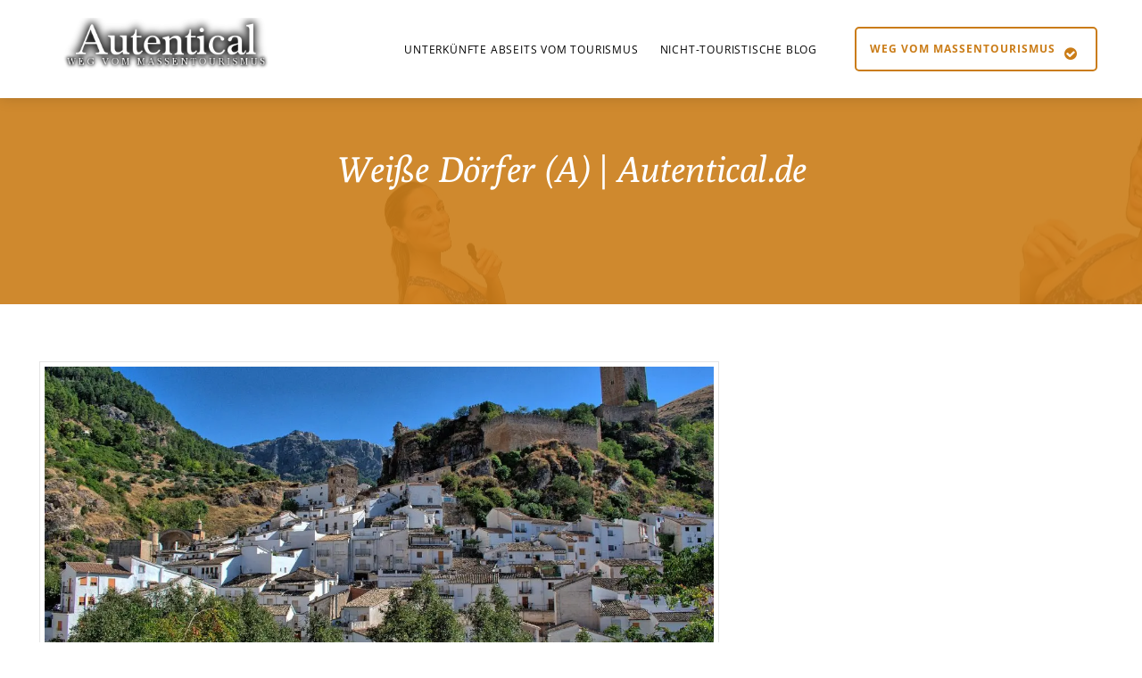

--- FILE ---
content_type: text/html; charset=UTF-8
request_url: https://autentical.de/tag/weisse-doerfer-andalusien/
body_size: 10763
content:
<!DOCTYPE HTML>
<!-- Copyright AUTENTICAL: Get Away From Mass Tourism -->
<html dir="ltr" lang="de">
<head>
<meta charset="UTF-8" />
<meta name="viewport" content="width=device-width, initial-scale=1">
<!-- DNS Prefetch for CookieYes -->
<link rel="dns-prefetch" href="//cdn-cookieyes.com">
<link rel="preconnect" href="https://cdn-cookieyes.com" crossorigin>
<link rel="dns-prefetch" href="//directory.cookieyes.com">
<link rel="preconnect" href="https://directory.cookieyes.com" crossorigin>
<link rel="dns-prefetch" href="//log.cookieyes.com">
<link rel="preconnect" href="https://log.cookieyes.com" crossorigin>
<title>Weiße Dörfer (A) | Autentical.de</title>

		<!-- All in One SEO 4.9.2 - aioseo.com -->
	<meta name="robots" content="noindex, max-image-preview:large" />
	<link rel="canonical" href="https://autentical.de/tag/weisse-doerfer-andalusien/" />
	<meta name="generator" content="All in One SEO (AIOSEO) 4.9.2" />
		<script type="application/ld+json" class="aioseo-schema">
			{"@context":"https:\/\/schema.org","@graph":[{"@type":"BreadcrumbList","@id":"https:\/\/autentical.de\/tag\/weisse-doerfer-andalusien\/#breadcrumblist","itemListElement":[{"@type":"ListItem","@id":"https:\/\/autentical.de#listItem","position":1,"name":"Home","item":"https:\/\/autentical.de","nextItem":{"@type":"ListItem","@id":"https:\/\/autentical.de\/tag\/weisse-doerfer-andalusien\/#listItem","name":"Wei\u00dfe D\u00f6rfer (A)"}},{"@type":"ListItem","@id":"https:\/\/autentical.de\/tag\/weisse-doerfer-andalusien\/#listItem","position":2,"name":"Wei\u00dfe D\u00f6rfer (A)","previousItem":{"@type":"ListItem","@id":"https:\/\/autentical.de#listItem","name":"Home"}}]},{"@type":"CollectionPage","@id":"https:\/\/autentical.de\/tag\/weisse-doerfer-andalusien\/#collectionpage","url":"https:\/\/autentical.de\/tag\/weisse-doerfer-andalusien\/","name":"Wei\u00dfe D\u00f6rfer (A) | Autentical.de","inLanguage":"de-DE","isPartOf":{"@id":"https:\/\/autentical.de\/#website"},"breadcrumb":{"@id":"https:\/\/autentical.de\/tag\/weisse-doerfer-andalusien\/#breadcrumblist"}},{"@type":"Organization","@id":"https:\/\/autentical.de\/#organization","name":"Autentical.de","description":"Unterk\u00fcnfte abseits vom Massentourismus","url":"https:\/\/autentical.de\/","logo":{"@type":"ImageObject","url":"https:\/\/autentical.de\/wp-content\/uploads\/sites\/42\/2024\/05\/Baskerville_White_A_512_512-2.png","@id":"https:\/\/autentical.de\/tag\/weisse-doerfer-andalusien\/#organizationLogo","width":545,"height":545},"image":{"@id":"https:\/\/autentical.de\/tag\/weisse-doerfer-andalusien\/#organizationLogo"}},{"@type":"WebSite","@id":"https:\/\/autentical.de\/#website","url":"https:\/\/autentical.de\/","name":"Autentical.de","description":"Unterk\u00fcnfte abseits vom Massentourismus","inLanguage":"de-DE","publisher":{"@id":"https:\/\/autentical.de\/#organization"}}]}
		</script>
		<!-- All in One SEO -->

<link rel="alternate" type="application/rss+xml" title="Autentical.de &raquo; Feed" href="https://autentical.de/feed/" />
<link rel="alternate" type="application/rss+xml" title="Autentical.de &raquo; Kommentar-Feed" href="https://autentical.de/comments/feed/" />
<link rel="alternate" type="application/rss+xml" title="Autentical.de &raquo; Weiße Dörfer (A) Schlagwort-Feed" href="https://autentical.de/tag/weisse-doerfer-andalusien/feed/" />
<style id='wp-img-auto-sizes-contain-inline-css' type='text/css'>
img:is([sizes=auto i],[sizes^="auto," i]){contain-intrinsic-size:3000px 1500px}
/*# sourceURL=wp-img-auto-sizes-contain-inline-css */
</style>
<style id='classic-theme-styles-inline-css' type='text/css'>
/*! This file is auto-generated */
.wp-block-button__link{color:#fff;background-color:#32373c;border-radius:9999px;box-shadow:none;text-decoration:none;padding:calc(.667em + 2px) calc(1.333em + 2px);font-size:1.125em}.wp-block-file__button{background:#32373c;color:#fff;text-decoration:none}
/*# sourceURL=/wp-includes/css/classic-themes.min.css */
</style>
<link rel='stylesheet' id='slick-style-css' href='https://autentical.de/wp-content/plugins/wp-post-and-blog-designer/assets/css/wpbd-slick.css?ver=1.1' type='text/css' media='all' />
<link rel='stylesheet' id='wpbd-custom-style-css' href='https://autentical.de/wp-content/plugins/wp-post-and-blog-designer/assets/css/wpbd-custom.css?ver=1.1' type='text/css' media='all' />
<link rel='stylesheet' id='base-hotel-style-css' href='https://autentical.de/wp-content/themes/base-hotel/style.css?ver=1.0' type='text/css' media='all' />
<link rel='stylesheet' id='custom-css-css' href='https://autentical.de/wp-content/themes/base-hotel-child-theme/public/app.4e4e05a21005b8719151.css' type='text/css' media='all' />
<link rel='stylesheet' id='base_hotel_style-css' href='https://autentical.de/wp-content/themes/base-hotel-child-theme/style.css?ver=6.9' type='text/css' media='all' />
<link rel='stylesheet' id='base_hotel_colour-css' href='https://autentical.de/wp-content/themes/base-hotel/css/colour-custom.css?ver=6.9' type='text/css' media='all' />
<link rel='stylesheet' id='base_hotel_pattern-css' href='https://autentical.de/wp-content/themes/base-hotel/css/pattern-none.css?ver=6.9' type='text/css' media='all' />
<link rel='stylesheet' id='base_hotel_layout-css' href='https://autentical.de/wp-content/themes/base-hotel/css/layout-full.css?ver=6.9' type='text/css' media='all' />
<link rel='stylesheet' id='font_awesome-css' href='https://autentical.de/wp-content/themes/base-hotel/css/font-awesome.min.css?ver=6.9' type='text/css' media='all' />
<link rel='stylesheet' id='jquery-lazyloadxt-spinner-css-css' href='//autentical.de/wp-content/plugins/a3-lazy-load/assets/css/jquery.lazyloadxt.spinner.css?ver=6.9' type='text/css' media='all' />
<link rel='stylesheet' id='a3a3_lazy_load-css' href='//autentical.de/wp-content/uploads/sites/42/sass/a3_lazy_load.min.css?ver=1735721973' type='text/css' media='all' />
<script type="text/javascript" src="https://autentical.de/wp-includes/js/jquery/jquery.min.js?ver=3.7.1" id="jquery-core-js"></script>
<script type="text/javascript" id="jquery-migrate-js" data-type="lazy" data-src="https://autentical.de/wp-includes/js/jquery/jquery-migrate.min.js?ver=3.4.1"></script>
<script type="text/javascript" id="jquery-lazyloadxt-js-extra">
/* <![CDATA[ */
var a3_lazyload_params = {"apply_images":"1","apply_videos":"1"};
//# sourceURL=jquery-lazyloadxt-js-extra
/* ]]> */
</script>
<script type="text/javascript" src="//autentical.de/wp-content/plugins/a3-lazy-load/assets/js/jquery.lazyloadxt.extra.min.js?ver=2.7.6" id="jquery-lazyloadxt-js"></script>
<script type="text/javascript" src="//autentical.de/wp-content/plugins/a3-lazy-load/assets/js/jquery.lazyloadxt.srcset.min.js?ver=2.7.6" id="jquery-lazyloadxt-srcset-js"></script>
<script type="text/javascript" id="jquery-lazyloadxt-extend-js-extra">
/* <![CDATA[ */
var a3_lazyload_extend_params = {"edgeY":"0","horizontal_container_classnames":""};
//# sourceURL=jquery-lazyloadxt-extend-js-extra
/* ]]> */
</script>
<script type="text/javascript" src="//autentical.de/wp-content/plugins/a3-lazy-load/assets/js/jquery.lazyloadxt.extend.js?ver=2.7.6" id="jquery-lazyloadxt-extend-js"></script>
<link rel="https://api.w.org/" href="https://autentical.de/wp-json/" /><link rel="alternate" title="JSON" type="application/json" href="https://autentical.de/wp-json/wp/v2/tags/107" /><link rel="EditURI" type="application/rsd+xml" title="RSD" href="https://autentical.de/xmlrpc.php?rsd" />
<meta name="generator" content="WordPress 6.9" />
<style>.cpm-map img{ max-width: none !important;box-shadow:none !important;}</style><!-- start Simple Custom CSS and JS -->
<!-- Add HTML code to the header or the footer.

For example, you can use the following code for loading the jQuery library from Google CDN:
<script src="https://ajax.googleapis.com/ajax/libs/jquery/3.7.1/jquery.min.js"></script>

or the following one for loading the Bootstrap library from jsDelivr:
<link href="https://cdn.jsdelivr.net/npm/bootstrap@5.3.2/dist/css/bootstrap.min.css" rel="stylesheet" integrity="sha384-T3c6CoIi6uLrA9TneNEoa7RxnatzjcDSCmG1MXxSR1GAsXEV/Dwwykc2MPK8M2HN" crossorigin="anonymous">

-- End of the comment --> 

<script type="text/javascript" async src="https://play.vidyard.com/embed/v4.js"></script><!-- end Simple Custom CSS and JS -->
<!-- start Simple Custom CSS and JS -->
<!-- Add HTML code to the header or the footer.

For example, you can use the following code for loading the jQuery library from Google CDN:
<script src="https://ajax.googleapis.com/ajax/libs/jquery/3.4.1/jquery.min.js"></script>

or the following one for loading the Bootstrap library from MaxCDN:
<link rel="stylesheet" href="https://stackpath.bootstrapcdn.com/bootstrap/4.3.1/css/bootstrap.min.css" integrity="sha384-ggOyR0iXCbMQv3Xipma34MD+dH/1fQ784/j6cY/iJTQUOhcWr7x9JvoRxT2MZw1T" crossorigin="anonymous">

-- End of the comment --> 
<!-- GetYourGuide Analytics -->

<script async defer data-gyg-partner-id="FSJBO8E" data-gyg-cmp="av_widget" data-type="lazy" data-src="https://widget.getyourguide.com/dist/pa.umd.production.min.js"></script>
<!-- end Simple Custom CSS and JS -->
<!-- start Simple Custom CSS and JS -->
<!-- Add HTML code to the header or the footer.

For example, you can use the following code for loading the jQuery library from Google CDN:
<script src="https://ajax.googleapis.com/ajax/libs/jquery/3.4.1/jquery.min.js"></script>

or the following one for loading the Bootstrap library from MaxCDN:
<link rel="stylesheet" href="https://stackpath.bootstrapcdn.com/bootstrap/4.3.1/css/bootstrap.min.css" integrity="sha384-ggOyR0iXCbMQv3Xipma34MD+dH/1fQ784/j6cY/iJTQUOhcWr7x9JvoRxT2MZw1T" crossorigin="anonymous">

-- End of the comment --> 

<!-- Google tag (gtag.js) -->
<script async data-type="lazy" data-src="https://www.googletagmanager.com/gtag/js?id=AW-11183296388"></script>
<script data-type="lazy" data-src="[data-uri]"></script><!-- end Simple Custom CSS and JS -->
<!-- start Simple Custom CSS and JS -->
<!-- Add HTML code to the header or the footer.

For example, you can use the following code for loading the jQuery library from Google CDN:
<script src="https://ajax.googleapis.com/ajax/libs/jquery/3.4.1/jquery.min.js"></script>

or the following one for loading the Bootstrap library from MaxCDN:
<link rel="stylesheet" href="https://stackpath.bootstrapcdn.com/bootstrap/4.3.1/css/bootstrap.min.css" integrity="sha384-ggOyR0iXCbMQv3Xipma34MD+dH/1fQ784/j6cY/iJTQUOhcWr7x9JvoRxT2MZw1T" crossorigin="anonymous">

-- End of the comment --> 

<script data-type="lazy" data-src="[data-uri]"></script><!-- end Simple Custom CSS and JS -->
<!-- start Simple Custom CSS and JS -->
<!-- Add HTML code to the header or the footer.

For example, you can use the following code for loading the jQuery library from Google CDN:
<script src="https://ajax.googleapis.com/ajax/libs/jquery/3.4.1/jquery.min.js"></script>

or the following one for loading the Bootstrap library from MaxCDN:
<link rel="stylesheet" href="https://stackpath.bootstrapcdn.com/bootstrap/4.3.1/css/bootstrap.min.css" integrity="sha384-ggOyR0iXCbMQv3Xipma34MD+dH/1fQ784/j6cY/iJTQUOhcWr7x9JvoRxT2MZw1T" crossorigin="anonymous">

-- End of the comment --> 

<script type="text/javascript" data-type="lazy" data-src="[data-uri]"></script><!-- end Simple Custom CSS and JS -->
<!-- start Simple Custom CSS and JS -->
<!-- Add HTML code to the header or the footer.

For example, you can use the following code for loading the jQuery library from Google CDN:
<script src="https://ajax.googleapis.com/ajax/libs/jquery/3.4.0/jquery.min.js"></script>

or the following one for loading the Bootstrap library from MaxCDN:
<link rel="stylesheet" href="https://stackpath.bootstrapcdn.com/bootstrap/3.4.1/css/bootstrap.min.css" integrity="sha384-HSMxcRTRxnN+Bdg0JdbxYKrThecOKuH5zCYotlSAcp1+c8xmyTe9GYg1l9a69psu" crossorigin="anonymous">

-- End of the comment --> 

<!-- Facebook Pixel Code -->
<script>
!function(f,b,e,v,n,t,s)
{if(f.fbq)return;n=f.fbq=function(){n.callMethod?
n.callMethod.apply(n,arguments):n.queue.push(arguments)};
if(!f._fbq)f._fbq=n;n.push=n;n.loaded=!0;n.version='2.0';
n.queue=[];t=b.createElement(e);t.async=!0;
t.src=v;s=b.getElementsByTagName(e)[0];
s.parentNode.insertBefore(t,s)}(window,document,'script',
'https://connect.facebook.net/en_US/fbevents.js');
 fbq('init', '2046397538959897'); 
fbq('track', 'PageView');
</script>
<noscript>
 <img height="1" width="1" 
src="https://www.facebook.com/tr?id=2046397538959897&ev=PageView&noscript=1"/>
</noscript>
<!-- End Facebook Pixel Code --><!-- end Simple Custom CSS and JS -->
<!-- start Simple Custom CSS and JS -->
<!-- Add HTML code to the header or the footer.

For example, you can use the following code for loading the jQuery library from Google CDN:
<script src="https://ajax.googleapis.com/ajax/libs/jquery/3.4.0/jquery.min.js"></script>

or the following one for loading the Bootstrap library from MaxCDN:
<link rel="stylesheet" href="https://stackpath.bootstrapcdn.com/bootstrap/3.4.1/css/bootstrap.min.css" integrity="sha384-HSMxcRTRxnN+Bdg0JdbxYKrThecOKuH5zCYotlSAcp1+c8xmyTe9GYg1l9a69psu" crossorigin="anonymous">

-- End of the comment --> 

<script>(function(w,d,t,r,u){var f,n,i;w[u]=w[u]||[],f=function(){var o={ti:"22000129"};o.q=w[u],w[u]=new UET(o),w[u].push("pageLoad")},n=d.createElement(t),n.src=r,n.async=1,n.onload=n.onreadystatechange=function(){var s=this.readyState;s&&s!=="loaded"&&s!=="complete"||(f(),n.onload=n.onreadystatechange=null)},i=d.getElementsByTagName(t)[0],i.parentNode.insertBefore(n,i)})(window,document,"script","//bat.bing.com/bat.js","uetq");</script><!-- end Simple Custom CSS and JS -->
			<!-- Custom Colour | START -->
			<style type="text/css">#nav nav li a.navbook, #header:before, .button, form button, form input[type="submit"], .list .item .details:before, .hover #check button:hover, main table:before, main table th:before, .rooms.list .item .details .button, #stats figure:before, section.menu li.featured:before, #comments li:before, #testimonials figure.cover .testimonial, .accordion:before, #contact:before, main ul.sitemap:before, .hover main ul.sitemap a:hover, aside .blocktitle, .hover .footertestimonial .button:hover, .date .month, .hover .social a:hover, .hover #nav .book:hover, .home3 #container, .hover .rooms.list.grid .item .container:hover .button, #stats, #search button:hover, #pop:before, #contact input[type="submit"] {
                    background: #CA7C17;
                }

                #nav nav li.active a:after, .ui-state-active, .ui-widget-header .ui-state-active, .ui-state-hover {
                    background-color: #CA7C17 !important;
                }

                #nav .book, main p a, main p a i, main li a, .hover main ul.sitemap ul a:hover, .usp .box i, .feature .details a, .feature .details a i, .pagination li a, #specials.list .item .details .button span:before, .hover #instagram p a:hover, #comments li .comment-reply-link, .page-guestbook main .button span:before, .accordion li.reveal h2:after, .hover .accordion li:hover h2:after, .hover #contact .field:hover i, main ul.sitemap a, #search button i, #contact .field.mandatory:before, table a {
                    color: #CA7C17;
                }

                #nav .book span, .usp .box i, section.menu h4, aside #block.categories {
                    border-color: #CA7C17;
                }

                .accordion li.reveal {
                    border-top-color: #CA7C17 !important;
                }</style>
			<!-- Custom Colour | END -->
						<!-- Custom CSS | START -->
		<style type="text/css">#map img { max-width: inherit; }

.column {
   float: left;
    width: 50%;
}

/* Clear floats after thecolumns */
.row:after {
    .column {
       width: 100%;
    }
}

@media screen and (max-width: 600px) {
  .column {
    width: 100%;
  }
}

#nav .logo img { max-height: 70px; }
.page-id-19564 #boddd {
    display: none !important;
}</style>
		<!-- Custom CSS | END -->
		
	<link rel="icon" href="https://autentical.de/wp-content/uploads/sites/42/2024/05/cropped-Baskerville_White_A_512_512-2-32x32.png" sizes="32x32" />
<link rel="icon" href="https://autentical.de/wp-content/uploads/sites/42/2024/05/cropped-Baskerville_White_A_512_512-2-192x192.png" sizes="192x192" />
<link rel="apple-touch-icon" href="https://autentical.de/wp-content/uploads/sites/42/2024/05/cropped-Baskerville_White_A_512_512-2-180x180.png" />
<meta name="msapplication-TileImage" content="https://autentical.de/wp-content/uploads/sites/42/2024/05/cropped-Baskerville_White_A_512_512-2-270x270.png" />
<style id='global-styles-inline-css' type='text/css'>
:root{--wp--preset--aspect-ratio--square: 1;--wp--preset--aspect-ratio--4-3: 4/3;--wp--preset--aspect-ratio--3-4: 3/4;--wp--preset--aspect-ratio--3-2: 3/2;--wp--preset--aspect-ratio--2-3: 2/3;--wp--preset--aspect-ratio--16-9: 16/9;--wp--preset--aspect-ratio--9-16: 9/16;--wp--preset--color--black: #000000;--wp--preset--color--cyan-bluish-gray: #abb8c3;--wp--preset--color--white: #ffffff;--wp--preset--color--pale-pink: #f78da7;--wp--preset--color--vivid-red: #cf2e2e;--wp--preset--color--luminous-vivid-orange: #ff6900;--wp--preset--color--luminous-vivid-amber: #fcb900;--wp--preset--color--light-green-cyan: #7bdcb5;--wp--preset--color--vivid-green-cyan: #00d084;--wp--preset--color--pale-cyan-blue: #8ed1fc;--wp--preset--color--vivid-cyan-blue: #0693e3;--wp--preset--color--vivid-purple: #9b51e0;--wp--preset--gradient--vivid-cyan-blue-to-vivid-purple: linear-gradient(135deg,rgb(6,147,227) 0%,rgb(155,81,224) 100%);--wp--preset--gradient--light-green-cyan-to-vivid-green-cyan: linear-gradient(135deg,rgb(122,220,180) 0%,rgb(0,208,130) 100%);--wp--preset--gradient--luminous-vivid-amber-to-luminous-vivid-orange: linear-gradient(135deg,rgb(252,185,0) 0%,rgb(255,105,0) 100%);--wp--preset--gradient--luminous-vivid-orange-to-vivid-red: linear-gradient(135deg,rgb(255,105,0) 0%,rgb(207,46,46) 100%);--wp--preset--gradient--very-light-gray-to-cyan-bluish-gray: linear-gradient(135deg,rgb(238,238,238) 0%,rgb(169,184,195) 100%);--wp--preset--gradient--cool-to-warm-spectrum: linear-gradient(135deg,rgb(74,234,220) 0%,rgb(151,120,209) 20%,rgb(207,42,186) 40%,rgb(238,44,130) 60%,rgb(251,105,98) 80%,rgb(254,248,76) 100%);--wp--preset--gradient--blush-light-purple: linear-gradient(135deg,rgb(255,206,236) 0%,rgb(152,150,240) 100%);--wp--preset--gradient--blush-bordeaux: linear-gradient(135deg,rgb(254,205,165) 0%,rgb(254,45,45) 50%,rgb(107,0,62) 100%);--wp--preset--gradient--luminous-dusk: linear-gradient(135deg,rgb(255,203,112) 0%,rgb(199,81,192) 50%,rgb(65,88,208) 100%);--wp--preset--gradient--pale-ocean: linear-gradient(135deg,rgb(255,245,203) 0%,rgb(182,227,212) 50%,rgb(51,167,181) 100%);--wp--preset--gradient--electric-grass: linear-gradient(135deg,rgb(202,248,128) 0%,rgb(113,206,126) 100%);--wp--preset--gradient--midnight: linear-gradient(135deg,rgb(2,3,129) 0%,rgb(40,116,252) 100%);--wp--preset--font-size--small: 13px;--wp--preset--font-size--medium: 20px;--wp--preset--font-size--large: 36px;--wp--preset--font-size--x-large: 42px;--wp--preset--spacing--20: 0.44rem;--wp--preset--spacing--30: 0.67rem;--wp--preset--spacing--40: 1rem;--wp--preset--spacing--50: 1.5rem;--wp--preset--spacing--60: 2.25rem;--wp--preset--spacing--70: 3.38rem;--wp--preset--spacing--80: 5.06rem;--wp--preset--shadow--natural: 6px 6px 9px rgba(0, 0, 0, 0.2);--wp--preset--shadow--deep: 12px 12px 50px rgba(0, 0, 0, 0.4);--wp--preset--shadow--sharp: 6px 6px 0px rgba(0, 0, 0, 0.2);--wp--preset--shadow--outlined: 6px 6px 0px -3px rgb(255, 255, 255), 6px 6px rgb(0, 0, 0);--wp--preset--shadow--crisp: 6px 6px 0px rgb(0, 0, 0);}:where(.is-layout-flex){gap: 0.5em;}:where(.is-layout-grid){gap: 0.5em;}body .is-layout-flex{display: flex;}.is-layout-flex{flex-wrap: wrap;align-items: center;}.is-layout-flex > :is(*, div){margin: 0;}body .is-layout-grid{display: grid;}.is-layout-grid > :is(*, div){margin: 0;}:where(.wp-block-columns.is-layout-flex){gap: 2em;}:where(.wp-block-columns.is-layout-grid){gap: 2em;}:where(.wp-block-post-template.is-layout-flex){gap: 1.25em;}:where(.wp-block-post-template.is-layout-grid){gap: 1.25em;}.has-black-color{color: var(--wp--preset--color--black) !important;}.has-cyan-bluish-gray-color{color: var(--wp--preset--color--cyan-bluish-gray) !important;}.has-white-color{color: var(--wp--preset--color--white) !important;}.has-pale-pink-color{color: var(--wp--preset--color--pale-pink) !important;}.has-vivid-red-color{color: var(--wp--preset--color--vivid-red) !important;}.has-luminous-vivid-orange-color{color: var(--wp--preset--color--luminous-vivid-orange) !important;}.has-luminous-vivid-amber-color{color: var(--wp--preset--color--luminous-vivid-amber) !important;}.has-light-green-cyan-color{color: var(--wp--preset--color--light-green-cyan) !important;}.has-vivid-green-cyan-color{color: var(--wp--preset--color--vivid-green-cyan) !important;}.has-pale-cyan-blue-color{color: var(--wp--preset--color--pale-cyan-blue) !important;}.has-vivid-cyan-blue-color{color: var(--wp--preset--color--vivid-cyan-blue) !important;}.has-vivid-purple-color{color: var(--wp--preset--color--vivid-purple) !important;}.has-black-background-color{background-color: var(--wp--preset--color--black) !important;}.has-cyan-bluish-gray-background-color{background-color: var(--wp--preset--color--cyan-bluish-gray) !important;}.has-white-background-color{background-color: var(--wp--preset--color--white) !important;}.has-pale-pink-background-color{background-color: var(--wp--preset--color--pale-pink) !important;}.has-vivid-red-background-color{background-color: var(--wp--preset--color--vivid-red) !important;}.has-luminous-vivid-orange-background-color{background-color: var(--wp--preset--color--luminous-vivid-orange) !important;}.has-luminous-vivid-amber-background-color{background-color: var(--wp--preset--color--luminous-vivid-amber) !important;}.has-light-green-cyan-background-color{background-color: var(--wp--preset--color--light-green-cyan) !important;}.has-vivid-green-cyan-background-color{background-color: var(--wp--preset--color--vivid-green-cyan) !important;}.has-pale-cyan-blue-background-color{background-color: var(--wp--preset--color--pale-cyan-blue) !important;}.has-vivid-cyan-blue-background-color{background-color: var(--wp--preset--color--vivid-cyan-blue) !important;}.has-vivid-purple-background-color{background-color: var(--wp--preset--color--vivid-purple) !important;}.has-black-border-color{border-color: var(--wp--preset--color--black) !important;}.has-cyan-bluish-gray-border-color{border-color: var(--wp--preset--color--cyan-bluish-gray) !important;}.has-white-border-color{border-color: var(--wp--preset--color--white) !important;}.has-pale-pink-border-color{border-color: var(--wp--preset--color--pale-pink) !important;}.has-vivid-red-border-color{border-color: var(--wp--preset--color--vivid-red) !important;}.has-luminous-vivid-orange-border-color{border-color: var(--wp--preset--color--luminous-vivid-orange) !important;}.has-luminous-vivid-amber-border-color{border-color: var(--wp--preset--color--luminous-vivid-amber) !important;}.has-light-green-cyan-border-color{border-color: var(--wp--preset--color--light-green-cyan) !important;}.has-vivid-green-cyan-border-color{border-color: var(--wp--preset--color--vivid-green-cyan) !important;}.has-pale-cyan-blue-border-color{border-color: var(--wp--preset--color--pale-cyan-blue) !important;}.has-vivid-cyan-blue-border-color{border-color: var(--wp--preset--color--vivid-cyan-blue) !important;}.has-vivid-purple-border-color{border-color: var(--wp--preset--color--vivid-purple) !important;}.has-vivid-cyan-blue-to-vivid-purple-gradient-background{background: var(--wp--preset--gradient--vivid-cyan-blue-to-vivid-purple) !important;}.has-light-green-cyan-to-vivid-green-cyan-gradient-background{background: var(--wp--preset--gradient--light-green-cyan-to-vivid-green-cyan) !important;}.has-luminous-vivid-amber-to-luminous-vivid-orange-gradient-background{background: var(--wp--preset--gradient--luminous-vivid-amber-to-luminous-vivid-orange) !important;}.has-luminous-vivid-orange-to-vivid-red-gradient-background{background: var(--wp--preset--gradient--luminous-vivid-orange-to-vivid-red) !important;}.has-very-light-gray-to-cyan-bluish-gray-gradient-background{background: var(--wp--preset--gradient--very-light-gray-to-cyan-bluish-gray) !important;}.has-cool-to-warm-spectrum-gradient-background{background: var(--wp--preset--gradient--cool-to-warm-spectrum) !important;}.has-blush-light-purple-gradient-background{background: var(--wp--preset--gradient--blush-light-purple) !important;}.has-blush-bordeaux-gradient-background{background: var(--wp--preset--gradient--blush-bordeaux) !important;}.has-luminous-dusk-gradient-background{background: var(--wp--preset--gradient--luminous-dusk) !important;}.has-pale-ocean-gradient-background{background: var(--wp--preset--gradient--pale-ocean) !important;}.has-electric-grass-gradient-background{background: var(--wp--preset--gradient--electric-grass) !important;}.has-midnight-gradient-background{background: var(--wp--preset--gradient--midnight) !important;}.has-small-font-size{font-size: var(--wp--preset--font-size--small) !important;}.has-medium-font-size{font-size: var(--wp--preset--font-size--medium) !important;}.has-large-font-size{font-size: var(--wp--preset--font-size--large) !important;}.has-x-large-font-size{font-size: var(--wp--preset--font-size--x-large) !important;}
/*# sourceURL=global-styles-inline-css */
</style>
</head>
<body class="archive tag tag-weisse-doerfer-andalusien tag-107 wp-theme-base-hotel wp-child-theme-base-hotel-child-theme background-">
<div id="body">
<!-- Navigation | START -->
<div id="nav">
    <div class="centre">
    	        <a href="#" class="logo"><img alt="Autentical.de" src="https://autentical.de/wp-content/uploads/sites/42/2024/11/Baskerville_White_WEG_70.png.webp" /></a>
                <a href="https://autentical.de/ueber-autentical/" class="book"><span data-hover="Weg vom Massentourismus">Weg vom Massentourismus</span> <i class="fa fa-check-circle"></i></a>
        		        <nav>
            <div class="menu-menu-1-container"><ul id="menu-menu-1" class="menu"><li id="menu-item-53340" class="menu-item menu-item-type-post_type menu-item-object-page menu-item-has-children menu-item-53340"><a rel="nofollow" href="https://autentical.de/weg-vom-massentourismus/andalusien/">Unterkünfte Abseits vom Tourismus</a>
<ul class="sub-menu">
	<li id="menu-item-53339" class="menu-item menu-item-type-post_type menu-item-object-page menu-item-53339"><a href="https://autentical.de/weg-vom-massentourismus/andalusien/unterkunfte/">Andalusien</a></li>
	<li id="menu-item-53341" class="menu-item menu-item-type-post_type menu-item-object-page menu-item-53341"><a rel="nofollow" href="https://autentical.de/weg-vom-massentourismus/portugal/">Portugal</a></li>
	<li id="menu-item-53343" class="menu-item menu-item-type-post_type menu-item-object-page menu-item-53343"><a href="https://autentical.de/weg-vom-massentourismus/kanaren/">Die Kanarischen Inseln</a></li>
	<li id="menu-item-53342" class="menu-item menu-item-type-post_type menu-item-object-page menu-item-53342"><a rel="nofollow" href="https://autentical.de/weg-vom-massentourismus/mallorca/">Mallorca</a></li>
</ul>
</li>
<li id="menu-item-53272" class="menu-item menu-item-type-custom menu-item-object-custom menu-item-has-children menu-item-53272"><a rel="nofollow" href="https://autentical.de/category/blog/">Nicht-Touristische Blog</a>
<ul class="sub-menu">
	<li id="menu-item-53314" class="menu-item menu-item-type-post_type menu-item-object-post menu-item-53314"><a href="https://autentical.de/tickets-la-alhambra-granada/">La Alhambra (Granada)</a></li>
	<li id="menu-item-53894" class="menu-item menu-item-type-custom menu-item-object-custom menu-item-53894"><a href="https://autentical.de/koenigsweg-caminito-del-rey/">Königsweg Caminito del Rey</a></li>
	<li id="menu-item-53296" class="menu-item menu-item-type-post_type menu-item-object-post menu-item-53296"><a href="https://autentical.de/sevilla/">Stadt Sevilla</a></li>
	<li id="menu-item-53303" class="menu-item menu-item-type-post_type menu-item-object-post menu-item-53303"><a rel="nofollow" href="https://autentical.de/gibraltar/">Gibraltar</a></li>
	<li id="menu-item-53306" class="menu-item menu-item-type-post_type menu-item-object-post menu-item-53306"><a rel="nofollow" href="https://autentical.de/el-rocio/">El Rocio &#038; Doñana Nationalpark</a></li>
	<li id="menu-item-53322" class="menu-item menu-item-type-post_type menu-item-object-post menu-item-53322"><a rel="nofollow" href="https://autentical.de/setenil-de-las-bodegas-ronda/">Ronda &#038; Setenil de las Bodegas</a></li>
	<li id="menu-item-53564" class="menu-item menu-item-type-post_type menu-item-object-post menu-item-53564"><a href="https://autentical.de/touristenfallen-barcelona-vermeiden/">Barcelona</a></li>
	<li id="menu-item-53565" class="menu-item menu-item-type-post_type menu-item-object-post menu-item-53565"><a href="https://autentical.de/sintra-lissabon-fnr/">Sintra nähe Lissabon</a></li>
	<li id="menu-item-53566" class="menu-item menu-item-type-post_type menu-item-object-post menu-item-53566"><a rel="nofollow" href="https://autentical.de/nazare-am-atlantik/">Nazaré</a></li>
	<li id="menu-item-53567" class="menu-item menu-item-type-post_type menu-item-object-post menu-item-53567"><a rel="nofollow" href="https://autentical.de/algarve-tavira-sagres/">Algarve</a></li>
	<li id="menu-item-53669" class="menu-item menu-item-type-post_type menu-item-object-page menu-item-53669"><a rel="nofollow" href="https://autentical.de/weg-vom-massentourismus/uebertourismus/">Übertourismus-Statistiken</a></li>
</ul>
</li>
</ul></div>            <a id="pull"><i class="fa fa-bars"></i></a>
        </nav>
        <div class="shadow"></div>
    </div>
</div>
<!-- Navigation | END -->



<!-- Header | Start -->
<div id="container">
		<header>
	<header>
    	<div id="header" style="background-image: url( https://autentical.de/wp-content/uploads/sites/42/2025/10/header_x22.jpg);" loading="lazy">
        	<div class="h1">
                <h1><span>Weiße Dörfer (A) | Autentical.de</span>
                
                </h1>
            </div>
        </div>
            </header>
    <!-- Header | END --><!-- Content | START -->
<main>
	<div class="centre">
		<div id="left">
						<article id="post-2684" class="post-2684 post type-post status-publish format-standard has-post-thumbnail hentry category-lokale-tipps tag-weisse-doerfer-andalusien">
    <div class="main">
        <div class="img"><a href="https://autentical.de/zuheros/"><img width="1200" height="600" src="//autentical.de/wp-content/plugins/a3-lazy-load/assets/images/lazy_placeholder.gif" data-lazy-type="image" data-src="https://autentical.de/wp-content/uploads/sites/42/2012/06/castle-gb76b9dff3_1920-1200x600.jpg.webp" class="lazy lazy-hidden attachment-base_hotel_img_slideshow_large size-base_hotel_img_slideshow_large wp-post-image" alt="" decoding="async" fetchpriority="high" /><noscript><img width="1200" height="600" src="https://autentical.de/wp-content/uploads/sites/42/2012/06/castle-gb76b9dff3_1920-1200x600.jpg.webp" class="attachment-base_hotel_img_slideshow_large size-base_hotel_img_slideshow_large wp-post-image" alt="" decoding="async" fetchpriority="high" /></noscript></a></div>
        <div class="details">
            <div class="date">
               	<a href="https://autentical.de/zuheros/">
				<span class="month">guide</span>
				<span class="day"><img src="https://autentical.com/wp-content/uploads/sites/42//2020/11/Vampire_Anarchistica_90_AUT_abreviation-3.png" alt="Authentic Guides" width="94" height="81" class="alignnone size-full wp-image-28637" /></span>
           </a>
            </div>
			<h2><a href="https://autentical.de/zuheros/">Das schönste der andalusischen Dörfer &#8211; verpassen Sie nicht Zuheros</a></h2>
            <p><strong>Andalusien-Blog</strong>  &ndash; AUTHENTIC GUIDES<span>|</span></p>
        </div>
    </div>
    <a href="https://autentical.de/zuheros/" class="button"><span data-hover="Mehr erfahren">Mehr erfahren</span></a>
    <p class="intro">

Andalusien hat einiges zu bieten. Insbesondere die vielen kleinen „weißen“ Dörfer erfreuen sich großer Beliebtheit.
Mit ihren weißgewaschenen Fassaden, orangefarbenen Dachziegeln und bunten Blumentöpfen, die die Mauern der Hä...</p>
</article><article id="post-1957" class="post-1957 post type-post status-publish format-standard has-post-thumbnail hentry category-lokale-tipps tag-sehenswuerdigkeiten-andalusien tag-weisse-doerfer-andalusien">
    <div class="main">
        <div class="img"><a href="https://autentical.de/setenil-de-las-bodegas-ronda/"><img width="800" height="600" src="//autentical.de/wp-content/plugins/a3-lazy-load/assets/images/lazy_placeholder.gif" data-lazy-type="image" data-src="https://autentical.de/wp-content/uploads/sites/42/2017/07/setenil.jpg.webp" class="lazy lazy-hidden attachment-base_hotel_img_slideshow_large size-base_hotel_img_slideshow_large wp-post-image" alt="" decoding="async" /><noscript><img width="800" height="600" src="https://autentical.de/wp-content/uploads/sites/42/2017/07/setenil.jpg.webp" class="attachment-base_hotel_img_slideshow_large size-base_hotel_img_slideshow_large wp-post-image" alt="" decoding="async" /></noscript></a></div>
        <div class="details">
            <div class="date">
               	<a href="https://autentical.de/setenil-de-las-bodegas-ronda/">
				<span class="month">guide</span>
				<span class="day"><img src="https://autentical.com/wp-content/uploads/sites/42//2020/11/Vampire_Anarchistica_90_AUT_abreviation-3.png" alt="Authentic Guides" width="94" height="81" class="alignnone size-full wp-image-28637" /></span>
           </a>
            </div>
			<h2><a href="https://autentical.de/setenil-de-las-bodegas-ronda/">Das kleine, weiße Dorf, das in den Felsen neben dem Fluss gebaut wurde</a></h2>
            <p><strong>Andalusien-Blog</strong>  &ndash; AUTHENTIC GUIDES<span>|</span></p>
        </div>
    </div>
    <a href="https://autentical.de/setenil-de-las-bodegas-ronda/" class="button"><span data-hover="Mehr erfahren">Mehr erfahren</span></a>
    <p class="intro"> Fluss durch Setenil de las Bodegas

Setenil de las Bodegas befindet sich in der Provinz Cádiz, nicht weit von Ronda (Provinz Málaga) entfernt
Vermeiden Sie die Touristenströme in Ronda und genießen Sie stattdessen ein typisch andalu...</p>
</article><article id="post-1955" class="post-1955 post type-post status-publish format-standard has-post-thumbnail hentry category-lokale-tipps tag-weisse-doerfer-andalusien">
    <div class="main">
        <div class="img"><a href="https://autentical.de/tapas-weissen-doerfern/"><img width="1024" height="320" src="//autentical.de/wp-content/plugins/a3-lazy-load/assets/images/lazy_placeholder.gif" data-lazy-type="image" data-src="https://autentical.de/wp-content/uploads/sites/42/2017/07/SALARES1-1024x320-1.jpg.webp" class="lazy lazy-hidden attachment-base_hotel_img_slideshow_large size-base_hotel_img_slideshow_large wp-post-image" alt="" decoding="async" /><noscript><img width="1024" height="320" src="https://autentical.de/wp-content/uploads/sites/42/2017/07/SALARES1-1024x320-1.jpg.webp" class="attachment-base_hotel_img_slideshow_large size-base_hotel_img_slideshow_large wp-post-image" alt="" decoding="async" /></noscript></a></div>
        <div class="details">
            <div class="date">
               	<a href="https://autentical.de/tapas-weissen-doerfern/">
				<span class="month">guide</span>
				<span class="day"><img src="https://autentical.com/wp-content/uploads/sites/42//2020/11/Vampire_Anarchistica_90_AUT_abreviation-3.png" alt="Authentic Guides" width="94" height="81" class="alignnone size-full wp-image-28637" /></span>
           </a>
            </div>
			<h2><a href="https://autentical.de/tapas-weissen-doerfern/">Tapas und das lokale Leben in den kleinen weißen Dörfern Andalusiens</a></h2>
            <p><strong>Andalusien-Blog</strong>  &ndash; AUTHENTIC GUIDES<span>|</span></p>
        </div>
    </div>
    <a href="https://autentical.de/tapas-weissen-doerfern/" class="button"><span data-hover="Mehr erfahren">Mehr erfahren</span></a>
    <p class="intro">Eine Fahrt mit dem Auto durch die kleinen weißen Dörfer Andalusiens ist auf jeden Fall eine Erfahrung wert, auch wenn viele von ihnen in den Reiseführern nicht erwähnt werden.

... Michael Madsen teilt das Authentische mit Ihnen

Ei...</p>
</article><article id="post-1982" class="post-1982 post type-post status-publish format-standard has-post-thumbnail hentry category-lokale-tipps tag-ueber-natur-andalusien tag-weisse-doerfer-andalusien">
    <div class="main">
        <div class="img"><a href="https://autentical.de/grazalema-naturschuetsgebiet/"><img width="750" height="562" src="//autentical.de/wp-content/plugins/a3-lazy-load/assets/images/lazy_placeholder.gif" data-lazy-type="image" data-src="https://autentical.de/wp-content/uploads/sites/42/2017/08/grazalema-1.jpg.webp" class="lazy lazy-hidden attachment-base_hotel_img_slideshow_large size-base_hotel_img_slideshow_large wp-post-image" alt="The whitewashed village of Grazalema" decoding="async" loading="lazy" srcset="" data-srcset="https://autentical.de/wp-content/uploads/sites/42/2017/08/grazalema-1.jpg.webp 750w,  https://autentical.de/wp-content/uploads/sites/42/2017/08/grazalema-1-300x225.jpg.webp 300w,  https://autentical.de/wp-content/uploads/sites/42/2017/08/grazalema-1-220x165.jpg.webp 220w" sizes="auto, (max-width: 750px) 100vw, 750px" /><noscript><img width="750" height="562" src="https://autentical.de/wp-content/uploads/sites/42/2017/08/grazalema-1.jpg.webp" class="attachment-base_hotel_img_slideshow_large size-base_hotel_img_slideshow_large wp-post-image" alt="The whitewashed village of Grazalema" decoding="async" loading="lazy" srcset="https://autentical.de/wp-content/uploads/sites/42/2017/08/grazalema-1.jpg.webp 750w,  https://autentical.de/wp-content/uploads/sites/42/2017/08/grazalema-1-300x225.jpg.webp 300w,  https://autentical.de/wp-content/uploads/sites/42/2017/08/grazalema-1-220x165.jpg.webp 220w" sizes="auto, (max-width: 750px) 100vw, 750px" /></noscript></a></div>
        <div class="details">
            <div class="date">
               	<a href="https://autentical.de/grazalema-naturschuetsgebiet/">
				<span class="month">guide</span>
				<span class="day"><img src="https://autentical.com/wp-content/uploads/sites/42//2020/11/Vampire_Anarchistica_90_AUT_abreviation-3.png" alt="Authentic Guides" width="94" height="81" class="alignnone size-full wp-image-28637" /></span>
           </a>
            </div>
			<h2><a href="https://autentical.de/grazalema-naturschuetsgebiet/">Eines der schönsten weißen andalusischen Dörfer, ein atemberaubender Naturschutzgebiet und ein schönes Wandergebiet: Grazalema bietet  alles</a></h2>
            <p><strong>Andalusien-Blog</strong>  &ndash; AUTHENTIC GUIDES<span>|</span></p>
        </div>
    </div>
    <a href="https://autentical.de/grazalema-naturschuetsgebiet/" class="button"><span data-hover="Mehr erfahren">Mehr erfahren</span></a>
    <p class="intro">

Grazalema ist ein charmantes weißes Dorf mit bezaubernden kleinen Restaurants und hübschen schattigen Plätzen, gelegen vor der imposanten Felskulisse der Sierra de Grazalema.
Es befindet sich in der Provinz Cádiz, etwas nördlich v...</p>
</article><article id="post-1986" class="post-1986 post type-post status-publish format-standard has-post-thumbnail hentry category-andalusien category-lokale-tipps tag-weisse-doerfer-andalusien">
    <div class="main">
        <div class="img"><a href="https://autentical.de/el-rocio/"><img width="750" height="562" src="//autentical.de/wp-content/plugins/a3-lazy-load/assets/images/lazy_placeholder.gif" data-lazy-type="image" data-src="https://autentical.de/wp-content/uploads/sites/42/2024/12/el-rocio-1.jpg.webp" class="lazy lazy-hidden attachment-base_hotel_img_slideshow_large size-base_hotel_img_slideshow_large wp-post-image" alt="El Rocio und Doñana Nationalpark" decoding="async" loading="lazy" /><noscript><img width="750" height="562" src="https://autentical.de/wp-content/uploads/sites/42/2024/12/el-rocio-1.jpg.webp" class="attachment-base_hotel_img_slideshow_large size-base_hotel_img_slideshow_large wp-post-image" alt="El Rocio und Doñana Nationalpark" decoding="async" loading="lazy" /></noscript></a></div>
        <div class="details">
            <div class="date">
               	<a href="https://autentical.de/el-rocio/">
				<span class="month">guide</span>
				<span class="day"><img src="https://autentical.com/wp-content/uploads/sites/42//2020/11/Vampire_Anarchistica_90_AUT_abreviation-3.png" alt="Authentic Guides" width="94" height="81" class="alignnone size-full wp-image-28637" /></span>
           </a>
            </div>
			<h2><a href="https://autentical.de/el-rocio/">Ein nicht ganz traditionelles weißes Dorf in Andalusien &#8211; El Rocios Straßen sind voller Sand</a></h2>
            <p><strong>Andalusien</strong>  &ndash; AUTHENTIC GUIDES<span>|</span></p>
        </div>
    </div>
    <a href="https://autentical.de/el-rocio/" class="button"><span data-hover="Mehr erfahren">Mehr erfahren</span></a>
    <p class="intro">[caption id="attachment_35877" align="alignnone" width="1920"] Die Ermita von El Rocio bei Doñana-Nationalpark[/caption]

El Rocío, ein Ort mit besonderer Atmosphäre, liegt in der Provinz von Huelva.
Das Dorf El Rocío ist umgeben von...</p>
</article><article id="post-20407" class="post-20407 post type-post status-publish format-standard has-post-thumbnail hentry category-lokale-tipps category-rundreise tag-sehenswuerdigkeiten-andalusien tag-weisse-doerfer-andalusien">
    <div class="main">
        <div class="img"><a href="https://autentical.de/negativliste-sehenswurdigkeiten/"><img width="300" height="225" src="//autentical.de/wp-content/plugins/a3-lazy-load/assets/images/lazy_placeholder.gif" data-lazy-type="image" data-src="https://autentical.de/wp-content/uploads/sites/42/2020/01/sevilla_catedral_300-225.jpg.webp" class="lazy lazy-hidden attachment-base_hotel_img_slideshow_large size-base_hotel_img_slideshow_large wp-post-image" alt="" decoding="async" loading="lazy" /><noscript><img width="300" height="225" src="https://autentical.de/wp-content/uploads/sites/42/2020/01/sevilla_catedral_300-225.jpg.webp" class="attachment-base_hotel_img_slideshow_large size-base_hotel_img_slideshow_large wp-post-image" alt="" decoding="async" loading="lazy" /></noscript></a></div>
        <div class="details">
            <div class="date">
               	<a href="https://autentical.de/negativliste-sehenswurdigkeiten/">
				<span class="month">guide</span>
				<span class="day"><img src="https://autentical.com/wp-content/uploads/sites/42//2020/11/Vampire_Anarchistica_90_AUT_abreviation-3.png" alt="Authentic Guides" width="94" height="81" class="alignnone size-full wp-image-28637" /></span>
           </a>
            </div>
			<h2><a href="https://autentical.de/negativliste-sehenswurdigkeiten/">Die Negativliste der 6 Sehenswürdigkeiten, die voller Touristen sind und vermieden werden sollten</a></h2>
            <p><strong>Andalusien-Blog</strong>  &ndash; AUTHENTIC GUIDES<span>|</span></p>
        </div>
    </div>
    <a href="https://autentical.de/negativliste-sehenswurdigkeiten/" class="button"><span data-hover="Mehr erfahren">Mehr erfahren</span></a>
    <p class="intro">Hier ist unsere Negativliste der 6 Sehenswürdigkeiten, die voller Touristen sind und sich nicht lohnen. Sehenswürdigkeiten, die Sie in Andalusien meiden sollten.

Gibraltar
Ein kleine Teil von Großbritannien in Spanien ist eine Kurios...</p>
</article><article id="post-19560" class="post-19560 post type-post status-publish format-standard has-post-thumbnail hentry tag-abseits-vom-tourismus-andalusien tag-granada-andalusien tag-weisse-doerfer-andalusien">
    <div class="main">
        <div class="img"><a href="https://autentical.de/otivar-granada-village-house-44083/"><img width="600" height="600" src="//autentical.de/wp-content/plugins/a3-lazy-load/assets/images/lazy_placeholder.gif" data-lazy-type="image" data-src="https://autentical.de/wp-content/uploads/sites/42/2020/05/44083_12a-600x600.jpg.webp" class="lazy lazy-hidden attachment-base_hotel_img_slideshow_large size-base_hotel_img_slideshow_large wp-post-image" alt="" decoding="async" loading="lazy" srcset="" data-srcset="https://autentical.de/wp-content/uploads/sites/42/2020/05/44083_12a-600x600.jpg.webp 600w,  https://autentical.de/wp-content/uploads/sites/42/2020/05/44083_12a-150x150.jpg.webp 150w,  https://autentical.de/wp-content/uploads/sites/42/2020/05/44083_12a-380x380.jpg.webp 380w" sizes="auto, (max-width: 600px) 100vw, 600px" /><noscript><img width="600" height="600" src="https://autentical.de/wp-content/uploads/sites/42/2020/05/44083_12a-600x600.jpg.webp" class="attachment-base_hotel_img_slideshow_large size-base_hotel_img_slideshow_large wp-post-image" alt="" decoding="async" loading="lazy" srcset="https://autentical.de/wp-content/uploads/sites/42/2020/05/44083_12a-600x600.jpg.webp 600w,  https://autentical.de/wp-content/uploads/sites/42/2020/05/44083_12a-150x150.jpg.webp 150w,  https://autentical.de/wp-content/uploads/sites/42/2020/05/44083_12a-380x380.jpg.webp 380w" sizes="auto, (max-width: 600px) 100vw, 600px" /></noscript></a></div>
        <div class="details">
            <div class="date">
               	<a href="https://autentical.de/otivar-granada-village-house-44083/">
				<span class="month">guide</span>
				<span class="day"><img src="https://autentical.com/wp-content/uploads/sites/42//2020/11/Vampire_Anarchistica_90_AUT_abreviation-3.png" alt="Authentic Guides" width="94" height="81" class="alignnone size-full wp-image-28637" /></span>
           </a>
            </div>
			<h2><a href="https://autentical.de/otivar-granada-village-house-44083/">Romantisches Dorfhaus für 2 Personen im Weiße Dorf Otivar, zwischen Granada und der Costa Tropical</a></h2>
            <p><strong></strong>  &ndash; AUTHENTIC GUIDES<span>|</span></p>
        </div>
    </div>
    <a href="https://autentical.de/otivar-granada-village-house-44083/" class="button"><span data-hover="Mehr erfahren">Mehr erfahren</span></a>
    <p class="intro">Dieses schöne Dorfhaus, das ganz versteckt mitten im Dorf liegt. Wegen seines besonderen Gartens und seinem Turm wirkt es wie eine Miniatur des Palacete de Cazulas, der gegenüber vom Dorf auf einer Anhöhe steht.

Vom Gartentor geht es ...</p>
</article>            		</div>
		<!-- Sidebar | START -->




<!-- Sidebar | END -->	</div>
</main>
<!-- Content | END -->
	<div id="bottom"></div>
            <!-- Footer | START -->
    <footer>
    	    	<div id="footer">
        	<div class="centre">
            
            
            
                <!-- Subscribe / Social | START -->
                <div class="news">
                	<div class="title">Weg vom Massentourismus</div>                                    </div>
                <!-- Subscribe / Social | END -->
                
                
                
            	<!-- Contact Details | START -->
            	<div class="contact">
                	<p>Autentical empfiehlt seit 2007 einzigartige, außergewöhnliche und authentische Erlebnisse abseits der touristischen Gebiete.</p>
                </div>
                <!-- Contact Details | END -->
                
                
                
                <div class="dark"></div>
            </div>
        </div>
                <!-- Footer Links | START -->
    	<div id="footerlinks">
        	<div class="centre">
            	&copy; 2007-2026 <strong>Autentical.de</strong> 
				<a rel="nofollow" href="https://autentical.de/cookie-richtlinie/">Cookie-Richtlinie</a>
<a rel="nofollow" href="https://autentical.de/datenschutzrichtlinie/">Datenschutzrichtlinie</a>
<a rel="nofollow" href="https://autentical.de/ueber-autentical/">Über Autentical</a>
<a rel="nofollow" href="https://autentical.de/weg-vom-massentourismus/kontakt/">Kontakt</a>
                            </div>
        </div>
        <!-- Footer Links | END -->
    </footer>
    <!-- Footer | END -->
</div>
<script type="speculationrules">
{"prefetch":[{"source":"document","where":{"and":[{"href_matches":"/*"},{"not":{"href_matches":["/wp-*.php","/wp-admin/*","/wp-content/uploads/sites/42/*","/wp-content/*","/wp-content/plugins/*","/wp-content/themes/base-hotel-child-theme/*","/wp-content/themes/base-hotel/*","/*\\?(.+)"]}},{"not":{"selector_matches":"a[rel~=\"nofollow\"]"}},{"not":{"selector_matches":".no-prefetch, .no-prefetch a"}}]},"eagerness":"conservative"}]}
</script>
<script type="text/javascript" id="flying-scripts">const loadScriptsTimer=setTimeout(loadScripts,10*1000);const userInteractionEvents=['click', 'mousemove', 'keydown', 'touchstart', 'touchmove', 'wheel'];userInteractionEvents.forEach(function(event){window.addEventListener(event,triggerScriptLoader,{passive:!0})});function triggerScriptLoader(){loadScripts();clearTimeout(loadScriptsTimer);userInteractionEvents.forEach(function(event){window.removeEventListener(event,triggerScriptLoader,{passive:!0})})}
function loadScripts(){document.querySelectorAll("script[data-type='lazy']").forEach(function(elem){elem.setAttribute("src",elem.getAttribute("data-src"))})}</script>
    <script type="module"  src="https://autentical.de/wp-content/plugins/all-in-one-seo-pack/dist/Lite/assets/table-of-contents.95d0dfce.js?ver=4.9.2" id="aioseo/js/src/vue/standalone/blocks/table-of-contents/frontend.js-js"></script>
<script type="text/javascript" src="https://autentical.de/wp-content/themes/base-hotel-child-theme/public/app.f65be5059f269c4cd836.js" id="custom-js-js"></script>
<script type="text/javascript" src="https://autentical.de/wp-includes/js/jquery/ui/core.min.js?ver=1.13.3" id="jquery-ui-core-js"></script>
<script type="text/javascript" src="https://autentical.de/wp-includes/js/jquery/ui/effect.min.js?ver=1.13.3" id="jquery-effects-core-js"></script>
<script type="text/javascript" src="https://autentical.de/wp-content/themes/base-hotel/js/plugins.js?ver=6.9" id="base_hotel_plugins-js"></script>
<script type="text/javascript" src="https://autentical.de/wp-content/themes/base-hotel/script.js?ver=6.9" id="base_hotel_script-js"></script>
<script type="text/javascript" src="https://autentical.de/wp-content/themes/base-hotel/js/languages/datepicker-de.js?ver=6.9" id="base_hotel_language-js"></script>

</div>
</body>
</html>

--- FILE ---
content_type: text/css; charset=utf-8
request_url: https://autentical.de/wp-content/themes/base-hotel-child-theme/public/app.4e4e05a21005b8719151.css
body_size: 673
content:
@font-face{font-display:swap;font-family:Poly;font-style:normal;font-weight:400;src:url(fonts/poly-v17-latin-regular.db803ff27bb5ec0e0eca.woff2) format("woff2")}@font-face{font-display:swap;font-family:Poly;font-style:italic;font-weight:400;src:url(fonts/poly-v17-latin-italic.dec37ae3d26c71abf1e3.woff2) format("woff2")}@font-face{font-display:swap;font-family:Open Sans;font-style:normal;font-weight:300;src:url(fonts/open-sans-v40-latin-300.6dacce4cff13d02117d6.woff2) format("woff2")}@font-face{font-display:swap;font-family:Open Sans;font-style:normal;font-weight:400;src:url(fonts/open-sans-v40-latin-regular.feb0d8644aca3df9fabf.woff2) format("woff2")}@font-face{font-display:swap;font-family:Open Sans;font-style:normal;font-weight:500;src:url(fonts/open-sans-v40-latin-500.4014dc96fc81e6741eac.woff2) format("woff2")}@font-face{font-display:swap;font-family:Open Sans;font-style:normal;font-weight:600;src:url(fonts/open-sans-v40-latin-600.0887b7d317f32a6a0d99.woff2) format("woff2")}@font-face{font-display:swap;font-family:Open Sans;font-style:normal;font-weight:700;src:url(fonts/open-sans-v40-latin-700.93eac171b09d26a243c1.woff2) format("woff2")}#featured .caroufredsel_wrapper .item .details .title span{background:hsla(0,0%,100%,.85);border-radius:5px;box-shadow:1px 1px 0 rgba(0,0,0,.1);font-family:Poly,georgia;font-size:40px;font-style:italic;font-weight:400;letter-spacing:-.5px;line-height:45px;padding:5px 17px 10px}@media(max-width:767px){#featured .caroufredsel_wrapper .item .details .title span{font-size:28px;line-height:32px}}.cky-consent-container{bottom:0;left:0;position:fixed;right:0;transform:none;transition:transform .3s ease-in-out;will-change:transform;z-index:999999}.cky-consent-container.loaded{transform:none}.cky-consent-bar{backface-visibility:hidden;contain:content;max-height:80vh;overflow-y:auto;width:100%}.cky-notice-btn-wrapper{contain:layout style;display:flex;flex-wrap:wrap;gap:10px;justify-content:center;padding:10px}.cky-notice{contain:paint;transform:translateZ(0);will-change:transform}.cky-notice-des{contain:content;max-width:100%;transform:translateZ(0)}.cky-notice-des p{margin:8px 0;text-rendering:optimizeSpeed}.cky-title{margin:0 0 8px;text-rendering:optimizeSpeed}.cky-btn,.cky-title{contain:content;transform:translateZ(0)}.cky-btn{transition:background-color .2s ease-out}@media(max-width:767px){.cky-consent-container{bottom:0;left:0;position:fixed;width:100%}.cky-consent-bar{max-height:60vh}}

--- FILE ---
content_type: text/css; charset=utf-8
request_url: https://autentical.de/wp-content/themes/base-hotel-child-theme/style.css?ver=6.9
body_size: 8
content:
/*
 Theme Name:   Base Hotel Child
 Theme URI:    https://autentical.com/
 Description:  Base Hotel Child Theme
 Author:       Imagewize
 Author URI:   https://imagewize.com
 Template:     base-hotel
 Version:      1.4.1
*/


--- FILE ---
content_type: text/javascript; charset=utf-8
request_url: https://autentical.de/wp-content/themes/base-hotel-child-theme/public/app.f65be5059f269c4cd836.js
body_size: 364
content:
(()=>{"use strict";"loading"in HTMLImageElement.prototype||document.addEventListener("DOMContentLoaded",(function(){var e=document.querySelectorAll('img[loading="lazy"]'),t=new IntersectionObserver((function(e,t){e.forEach((function(e){if(e.isIntersecting){var r=e.target;try{!function(e){e.src=e.getAttribute("src"),e.getAttribute("srcset")&&(e.srcset=e.getAttribute("srcset")),e.removeAttribute("loading")}(r)}catch(e){console.error("Error loading image:",e)}t.unobserve(r)}}))}),{root:null,rootMargin:"50px",threshold:0});e.forEach((function(e){return t.observe(e)}))})),document.addEventListener("DOMContentLoaded",(function(){document.querySelectorAll('script[src*="widgets.tiqets.com/loader.js"]').forEach((function(e){e.remove()}));var e=!1,t=new IntersectionObserver((function(t,r){t.forEach((function(t){if(t.isIntersecting&&!e){e=!0;var n=document.createElement("link");n.rel="preconnect",n.href="https://cdn.tiqets.com",n.crossOrigin="anonymous",document.head.appendChild(n);var o=document.createElement("script");o.src="https://widgets.tiqets.com/loader.js",o.defer=!0,document.body.appendChild(o),document.querySelectorAll("[data-tiqets-widget]").forEach((function(e){r.unobserve(e)}))}}))}),{rootMargin:"50px 0px",threshold:.1});document.querySelectorAll("[data-tiqets-widget]").forEach((function(e){t.observe(e)}))}))})();

--- FILE ---
content_type: text/javascript; charset=utf-8
request_url: https://autentical.de/wp-content/themes/base-hotel/js/plugins.js?ver=6.9
body_size: 59740
content:
/*
Base Hotel: WordPress Theme by Klaye Morrison (http://klayemorrison.com)

- All plugins are copyright to their respective owners and have been packed using http://dean.edwards.name/packer/
- Editable JS is located in script.js
*/

// carouFredSel 6.2.1 - http://caroufredsel.dev7studios.com

eval(function(p,a,c,k,e,r){e=function(c){return(c<a?'':e(parseInt(c/a)))+((c=c%a)>35?String.fromCharCode(c+29):c.toString(36))};if(!''.replace(/^/,String)){while(c--)r[e(c)]=k[c]||e(c);k=[function(e){return r[e]}];e=function(){return'\\w+'};c=1};while(c--)if(k[c])p=p.replace(new RegExp('\\b'+e(c)+'\\b','g'),k[c]);return p}('(E(D){8(D.1v.1w){I}D.1v.7L=D.1v.1w=E(u,w){8(1o.T==0){1a(K,\'6C 5u 7Q 1k "\'+1o.4L+\'".\');I 1o}8(1o.T>1){I 1o.1Z(E(){D(1o).1w(u,w)})}G y=1o,13=1o[0],5c=M;8(y.1s(\'5b\')){5c=y.1T(\'3A\',\'4G\');y.U(\'3A\',[\'4E\',K])}G z={};z.5U=E(o,a,b){o=4p(13,o);o.F=6H(13,o.F);o.1L=6G(13,o.1L);o.P=6F(13,o.P);o.16=5v(13,o.16);o.17=5v(13,o.17);o.1c=6o(13,o.1c);o.1r=6n(13,o.1r);o.1R=7y(13,o.1R);8(a){3p=D.1P(K,{},D.1v.1w.5i,o)}7=D.1P(K,{},D.1v.1w.5i,o);7.d=79(7);A.2v=(7.2v==\'5e\'||7.2v==\'1p\')?\'17\':\'16\';G c=y.14(),2t=6e(1q,7,\'Q\');8(3Q(7.26)){7.26=\'8p\'+H.4k}7.4o=5h(7,2t);7.F=6K(7.F,7,c,b);7[7.d[\'Q\']]=6I(7[7.d[\'Q\']],7,c);7[7.d[\'1g\']]=6x(7[7.d[\'1g\']],7,c);8(7.2P){8(!4m(7[7.d[\'Q\']])){7[7.d[\'Q\']]=\'2S%\'}}8(4m(7[7.d[\'Q\']])){A.6u=K;A.4M=7[7.d[\'Q\']];7[7.d[\'Q\']]=4s(2t,A.4M);8(!7.F.N){7.F.V.1e=K}}8(7.2P){7.1W=M;7.1j=[0,0,0,0];7.1E=M;7.F.V.1e=M}O{8(!7.F.N){7=6m(7,2t)}8(!7[7.d[\'Q\']]){8(!7.F.V.1e&&Z(7.F[7.d[\'Q\']])&&7.F.1u==\'*\'){7[7.d[\'Q\']]=7.F.N*7.F[7.d[\'Q\']];7.1E=M}O{7[7.d[\'Q\']]=\'1e\'}}8(1A(7.1E)){7.1E=(Z(7[7.d[\'Q\']]))?\'5p\':M}8(7.F.V.1e){7.F.N=3o(c,7,0)}}8(7.F.1u!=\'*\'&&!7.F.V.1e){7.F.V.4v=7.F.N;7.F.N=4c(c,7,0)}7.F.N=2I(7.F.N,7,7.F.V.2j,13);7.F.V.22=7.F.N;8(7.2P){8(!7.F.V.3n){7.F.V.3n=7.F.N}8(!7.F.V.20){7.F.V.20=7.F.N}7=5j(7,c,2t)}O{7.1j=6X(7.1j);8(7.1E==\'3G\'){7.1E=\'1p\'}O 8(7.1E==\'5q\'){7.1E=\'3k\'}1G(7.1E){S\'5p\':S\'1p\':S\'3k\':8(7[7.d[\'Q\']]!=\'1e\'){7=5r(7,c);7.1W=K}18;2R:7.1E=M;7.1W=(7.1j[0]==0&&7.1j[1]==0&&7.1j[2]==0&&7.1j[3]==0)?M:K;18}}8(!Z(7.1L.1N)){7.1L.1N=6J}8(1A(7.1L.F)){7.1L.F=(7.2P||7.F.V.1e||7.F.1u!=\'*\')?\'N\':7.F.N}7.P=D.1P(K,{},7.1L,7.P);7.16=D.1P(K,{},7.1L,7.16);7.17=D.1P(K,{},7.1L,7.17);7.1c=D.1P(K,{},7.1L,7.1c);7.P=6A(13,7.P);7.16=5y(13,7.16);7.17=5y(13,7.17);7.1c=6r(13,7.1c);7.1r=7t(13,7.1r);7.1R=75(13,7.1R);8(7.2p){7.2p=5m(7.2p)}8(7.P.57){7.P.4P=7.P.57;48(\'P.57\',\'P.4P\')}8(7.P.5s){7.P.4T=7.P.5s;48(\'P.5s\',\'P.4T\')}8(7.P.5x){7.P.4V=7.P.5x;48(\'P.5x\',\'P.4V\')}8(7.P.5K){7.P.2Z=7.P.5K;48(\'P.5K\',\'P.2Z\')}};z.7g=E(){y.1s(\'5b\',K);G a=y.14(),3X=6T(y,[\'6w\',\'6p\',\'3O\',\'3G\',\'3k\',\'5q\',\'1p\',\'4g\',\'Q\',\'1g\',\'7j\',\'1V\',\'5O\',\'70\']),5P=\'7Y\';1G(3X.3O){S\'7a\':S\'97\':5P=3X.3O;18}8(H.3v==\'3c\'){42(1q)}O{1q.12(3X)}1q.12({\'7Z\':\'3C\',\'3O\':5P});42(y);y.1s(\'7l\',3X.4g);y.12({\'6w\':\'1p\',\'6p\':\'47\',\'3O\':\'7a\',\'3G\':0,\'3k\':\'P\',\'5q\':\'P\',\'1p\':0,\'7j\':0,\'1V\':0,\'5O\':0,\'70\':0});4Z(a,7);42(a);8(7.2P){5W(7,a)}};z.7n=E(){z.5X();y.11(J(\'6P\',H),E(e,a){e.1i();8(!A.2k){8(7.P.X){7.P.X.3i(2E(\'4r\',H))}}A.2k=K;8(7.P.1J){7.P.1J=M;y.U(J(\'3l\',H),a)}I K});y.11(J(\'6f\',H),E(e){e.1i();8(A.2a){4n(W)}I K});y.11(J(\'3l\',H),E(e,a,b){e.1i();1t=3N(1t);8(a&&A.2a){W.2k=K;G c=2w()-W.2W;W.1N-=c;8(W.56){W.56.1N-=c}8(W.51){W.51.1N-=c}4n(W,M)}8(!A.2c&&!A.2a){8(b){1t.3D+=2w()-1t.2W}}8(!A.2c){8(7.P.X){7.P.X.3i(2E(\'7x\',H))}}A.2c=K;8(7.P.4T){G d=7.P.2Z-1t.3D,36=2S-1H.2F(d*2S/7.P.2Z);7.P.4T.1h(13,36,d)}I K});y.11(J(\'1J\',H),E(e,b,c,d){e.1i();1t=3N(1t);G v=[b,c,d],t=[\'2J\',\'2b\',\'3a\'],a=3b(v,t);b=a[0];c=a[1];d=a[2];8(b!=\'16\'&&b!=\'17\'){b=A.2v}8(!Z(c)){c=0}8(!1l(d)){d=M}8(d){A.2k=M;7.P.1J=K}8(!7.P.1J){e.2h();I 1a(H,\'3J 4r: 2x 3d.\')}8(A.2c){8(7.P.X){7.P.X.2X(2E(\'4r\',H));7.P.X.2X(2E(\'7x\',H))}}A.2c=M;1t.2W=2w();G f=7.P.2Z+c;4h=f-1t.3D;36=2S-1H.2F(4h*2S/f);8(7.P.1f){1t.1f=8W(E(){G a=2w()-1t.2W+1t.3D,36=1H.2F(a*2S/f);7.P.1f.4Y.1h(7.P.1f.2o[0],36)},7.P.1f.5Q)}1t.P=8w(E(){8(7.P.1f){7.P.1f.4Y.1h(7.P.1f.2o[0],2S)}8(7.P.4V){7.P.4V.1h(13,36,4h)}8(A.2a){y.U(J(\'1J\',H),b)}O{y.U(J(b,H),7.P)}},4h);8(7.P.4P){7.P.4P.1h(13,36,4h)}I K});y.11(J(\'3e\',H),E(e){e.1i();8(W.2k){W.2k=M;A.2c=M;A.2a=K;W.2W=2w();3F(W,H)}O{y.U(J(\'1J\',H))}I K});y.11(J(\'16\',H)+\' \'+J(\'17\',H),E(e,b,f,g,h){e.1i();8(A.2k||y.2e(\':3C\')){e.2h();I 1a(H,\'3J 4r 8s 3C: 2x 3d.\')}G i=(Z(7.F.4X))?7.F.4X:7.F.N+1;8(i>L.R){e.2h();I 1a(H,\'2x 7A F (\'+L.R+\' R, \'+i+\' 7K): 2x 3d.\')}G v=[b,f,g,h],t=[\'2B\',\'2b/2J\',\'E\',\'3a\'],a=3b(v,t);b=a[0];f=a[1];g=a[2];h=a[3];G k=e.5M.19(H.3R.3U.T);8(!1S(b)){b={}}8(1m(g)){b.34=g}8(1l(h)){b.2Y=h}b=D.1P(K,{},7[k],b);8(b.5E&&!b.5E.1h(13,k)){e.2h();I 1a(H,\'8X "5E" 96 M.\')}8(!Z(f)){8(7.F.1u!=\'*\'){f=\'N\'}O{G m=[f,b.F,7[k].F];1k(G a=0,l=m.T;a<l;a++){8(Z(m[a])||m[a]==\'7B\'||m[a]==\'N\'){f=m[a];18}}}1G(f){S\'7B\':e.2h();I y.1T(J(k+\'85\',H),[b,g]);18;S\'N\':8(!7.F.V.1e&&7.F.1u==\'*\'){f=7.F.N}18}}8(W.2k){y.U(J(\'3e\',H));y.U(J(\'2Y\',H),[k,[b,f,g]]);e.2h();I 1a(H,\'3J 87 3d.\')}8(b.1N>0){8(A.2a){8(b.2Y){8(b.2Y==\'2T\'){2i=[]}8(b.2Y!=\'Y\'||2i.T==0){y.U(J(\'2Y\',H),[k,[b,f,g]])}}e.2h();I 1a(H,\'3J 8I 3d.\')}}1t.3D=0;y.U(J(\'6O\'+k,H),[b,f]);8(7.2p){G s=7.2p,c=[b,f];1k(G j=0,l=s.T;j<l;j++){G d=k;8(!s[j][2]){d=(d==\'16\')?\'17\':\'16\'}8(!s[j][1]){c[0]=s[j][0].1T(\'3A\',[\'6U\',d])}c[1]=f+s[j][3];s[j][0].U(\'3A\',[\'6O\'+d,c])}}I K});y.11(J(\'9m\',H),E(e,b,c){e.1i();G d=y.14();8(!7.1U){8(L.Y==0){8(7.3w){y.U(J(\'17\',H),L.R-1)}I e.2h()}}1X(d,7);8(!Z(c)){8(7.F.V.1e){c=4q(d,7,L.R-1)}O 8(7.F.1u!=\'*\'){G f=(Z(b.F))?b.F:5f(y,7);c=7i(d,7,L.R-1,f)}O{c=7.F.N}c=4J(c,7,b.F,13)}8(!7.1U){8(L.R-c<L.Y){c=L.R-L.Y}}7.F.V.22=7.F.N;8(7.F.V.1e){G g=2I(3o(d,7,L.R-c),7,7.F.V.2j,13);8(7.F.N+c<=g&&c<L.R){c++;g=2I(3o(d,7,L.R-c),7,7.F.V.2j,13)}7.F.N=g}O 8(7.F.1u!=\'*\'){G g=4c(d,7,L.R-c);7.F.N=2I(g,7,7.F.V.2j,13)}1X(d,7,K);8(c==0){e.2h();I 1a(H,\'0 F 4l 1L: 2x 3d.\')}1a(H,\'7m \'+c+\' F 59.\');L.Y+=c;2f(L.Y>=L.R){L.Y-=L.R}8(!7.1U){8(L.Y==0&&b.4D){b.4D.1h(13,\'16\')}8(!7.3w){3B(7,L.Y,H)}}y.14().19(L.R-c,L.R).9n(y);8(L.R<7.F.N+c){y.14().19(0,(7.F.N+c)-L.R).4B(K).3W(y)}G d=y.14(),3j=6q(d,7,c),2g=6v(d,7),1Y=d.1O(c-1),21=3j.2T(),2n=2g.2T();1X(d,7);G h=0,2y=0;8(7.1E){G p=4A(2g,7);h=p[0];2y=p[1]}G i=(h<0)?7.1j[7.d[3]]:0;G j=M,2K=D();8(7.F.N<c){2K=d.19(7.F.V.22,c);8(b.1Q==\'6Z\'){G k=7.F[7.d[\'Q\']];j=2K;1Y=2n;5k(j);7.F[7.d[\'Q\']]=\'1e\'}}G l=M,3H=31(d.19(0,c),7,\'Q\'),2d=4z(4x(2g,7,K),7,!7.1W),3M=0,27={},4w={},2q={},2N={},4u={},2U={},62={},2V=5Z(b,7,c,3H);1G(b.1Q){S\'1F\':S\'1F-1x\':3M=31(d.19(0,7.F.N),7,\'Q\');18}8(j){7.F[7.d[\'Q\']]=k}1X(d,7,K);8(2y>=0){1X(21,7,7.1j[7.d[1]])}8(h>=0){1X(1Y,7,7.1j[7.d[3]])}8(7.1E){7.1j[7.d[1]]=2y;7.1j[7.d[3]]=h}2U[7.d[\'1p\']]=-(3H-i);62[7.d[\'1p\']]=-(3M-i);4w[7.d[\'1p\']]=2d[7.d[\'Q\']];G m=E(){},1M=E(){},1C=E(){},3S=E(){},2H=E(){},5n=E(){},1D=E(){},3T=E(){},1z=E(){},1y=E(){},1I=E(){};1G(b.1Q){S\'35\':S\'1F\':S\'1F-1x\':S\'25\':S\'25-1x\':l=y.4B(K).3W(1q);18}1G(b.1Q){S\'35\':S\'25\':S\'25-1x\':l.14().19(0,c).2r();l.14().19(7.F.V.22).2r();18;S\'1F\':S\'1F-1x\':l.14().19(7.F.N).2r();l.12(62);18}y.12(2U);W=4j(2V,b.2s,H);27[7.d[\'1p\']]=(7.1W)?7.1j[7.d[3]]:0;8(7[7.d[\'Q\']]==\'1e\'||7[7.d[\'1g\']]==\'1e\'){m=E(){1q.12(2d)};1M=E(){W.1b.1d([1q,2d])}}8(7.1W){8(2n.4t(1Y).T){2q[7.d[\'1V\']]=1Y.1s(\'29\');8(h<0){1Y.12(2q)}O{1D=E(){1Y.12(2q)};3T=E(){W.1b.1d([1Y,2q])}}}1G(b.1Q){S\'1F\':S\'1F-1x\':l.14().1O(c-1).12(2q);18}8(2n.4t(21).T){2N[7.d[\'1V\']]=21.1s(\'29\');1C=E(){21.12(2N)};3S=E(){W.1b.1d([21,2N])}}8(2y>=0){4u[7.d[\'1V\']]=2n.1s(\'29\')+7.1j[7.d[1]];2H=E(){2n.12(4u)};5n=E(){W.1b.1d([2n,4u])}}}1I=E(){y.12(27)};G n=7.F.N+c-L.R;1y=E(){8(n>0){y.14().19(L.R).2r();3j=D(y.14().19(L.R-(7.F.N-n)).3P().7h(y.14().19(0,n).3P()))}5H(j);8(7.1W){G a=y.14().1O(7.F.N+c-1);a.12(7.d[\'1V\'],a.1s(\'29\'))}};G o=5N(3j,2K,2g,c,\'16\',2V,2d);1z=E(){5T(y,l,b);A.2a=M;28.34=4e(13,b,\'34\',o,28);2i=64(y,2i,H);8(!A.2c){y.U(J(\'1J\',H))}};A.2a=K;1t=3N(1t);28.3I=4e(13,b,\'3I\',o,28);1G(b.1Q){S\'47\':y.12(27);m();1C();2H();1D();1I();1y();1z();18;S\'1x\':W.1b.1d([y,{\'1K\':0},E(){m();1C();2H();1D();1I();1y();W=4j(2V,b.2s,H);W.1b.1d([y,{\'1K\':1},1z]);3F(W,H)}]);18;S\'35\':y.12({\'1K\':0});W.1b.1d([l,{\'1K\':0}]);W.1b.1d([y,{\'1K\':1},1z]);1M();1C();2H();1D();1I();1y();18;S\'1F\':W.1b.1d([l,27,E(){1C();2H();1D();1I();1y();1z()}]);1M();18;S\'1F-1x\':W.1b.1d([y,{\'1K\':0}]);W.1b.1d([l,27,E(){1C();2H();1D();1I();1y();1z()}]);1M();18;S\'25\':W.1b.1d([l,4w,1z]);1M();1C();2H();1D();1I();1y();18;S\'25-1x\':y.12({\'1K\':0});W.1b.1d([y,{\'1K\':1}]);W.1b.1d([l,4w,1z]);1M();1C();2H();1D();1I();1y();18;2R:W.1b.1d([y,27,E(){1y();1z()}]);1M();3S();5n();3T();18}3F(W,H);5d(7.26,y,H);y.U(J(\'3L\',H),[M,2d]);I K});y.11(J(\'8Q\',H),E(e,c,d){e.1i();G f=y.14();8(!7.1U){8(L.Y==7.F.N){8(7.3w){y.U(J(\'16\',H),L.R-1)}I e.2h()}}1X(f,7);8(!Z(d)){8(7.F.1u!=\'*\'){G g=(Z(c.F))?c.F:5f(y,7);d=7C(f,7,0,g)}O{d=7.F.N}d=4J(d,7,c.F,13)}G h=(L.Y==0)?L.R:L.Y;8(!7.1U){8(7.F.V.1e){G i=3o(f,7,d),g=4q(f,7,h-1)}O{G i=7.F.N,g=7.F.N}8(d+i>h){d=h-g}}7.F.V.22=7.F.N;8(7.F.V.1e){G i=2I(5g(f,7,d,h),7,7.F.V.2j,13);2f(7.F.N-d>=i&&d<L.R){d++;i=2I(5g(f,7,d,h),7,7.F.V.2j,13)}7.F.N=i}O 8(7.F.1u!=\'*\'){G i=4c(f,7,d);7.F.N=2I(i,7,7.F.V.2j,13)}1X(f,7,K);8(d==0){e.2h();I 1a(H,\'0 F 4l 1L: 2x 3d.\')}1a(H,\'7m \'+d+\' F 7M.\');L.Y-=d;2f(L.Y<0){L.Y+=L.R}8(!7.1U){8(L.Y==7.F.N&&c.4D){c.4D.1h(13,\'17\')}8(!7.3w){3B(7,L.Y,H)}}8(L.R<7.F.N+d){y.14().19(0,(7.F.N+d)-L.R).4B(K).3W(y)}G f=y.14(),3j=7O(f,7),2g=6l(f,7,d),1Y=f.1O(d-1),21=3j.2T(),2n=2g.2T();1X(f,7);G j=0,2y=0;8(7.1E){G p=4A(2g,7);j=p[0];2y=p[1]}G k=M,2K=D();8(7.F.V.22<d){2K=f.19(7.F.V.22,d);8(c.1Q==\'6Z\'){G l=7.F[7.d[\'Q\']];k=2K;1Y=21;5k(k);7.F[7.d[\'Q\']]=\'1e\'}}G m=M,3H=31(f.19(0,d),7,\'Q\'),2d=4z(4x(2g,7,K),7,!7.1W),3M=0,27={},4y={},2q={},2N={},2U={},2V=5Z(c,7,d,3H);1G(c.1Q){S\'25\':S\'25-1x\':3M=31(f.19(0,7.F.V.22),7,\'Q\');18}8(k){7.F[7.d[\'Q\']]=l}8(7.1E){8(7.1j[7.d[1]]<0){7.1j[7.d[1]]=0}}1X(f,7,K);1X(21,7,7.1j[7.d[1]]);8(7.1E){7.1j[7.d[1]]=2y;7.1j[7.d[3]]=j}2U[7.d[\'1p\']]=(7.1W)?7.1j[7.d[3]]:0;G n=E(){},1M=E(){},1C=E(){},3S=E(){},1D=E(){},3T=E(){},1z=E(){},1y=E(){},1I=E(){};1G(c.1Q){S\'35\':S\'1F\':S\'1F-1x\':S\'25\':S\'25-1x\':m=y.4B(K).3W(1q);m.14().19(7.F.V.22).2r();18}1G(c.1Q){S\'35\':S\'1F\':S\'1F-1x\':y.12(\'4g\',1);m.12(\'4g\',0);18}W=4j(2V,c.2s,H);27[7.d[\'1p\']]=-3H;4y[7.d[\'1p\']]=-3M;8(j<0){27[7.d[\'1p\']]+=j}8(7[7.d[\'Q\']]==\'1e\'||7[7.d[\'1g\']]==\'1e\'){n=E(){1q.12(2d)};1M=E(){W.1b.1d([1q,2d])}}8(7.1W){G o=2n.1s(\'29\');8(2y>=0){o+=7.1j[7.d[1]]}2n.12(7.d[\'1V\'],o);8(1Y.4t(21).T){2N[7.d[\'1V\']]=21.1s(\'29\')}1C=E(){21.12(2N)};3S=E(){W.1b.1d([21,2N])};G q=1Y.1s(\'29\');8(j>0){q+=7.1j[7.d[3]]}2q[7.d[\'1V\']]=q;1D=E(){1Y.12(2q)};3T=E(){W.1b.1d([1Y,2q])}}1I=E(){y.12(2U)};G r=7.F.N+d-L.R;1y=E(){8(r>0){y.14().19(L.R).2r()}G a=y.14().19(0,d).3W(y).2T();8(r>0){2g=3K(f,7)}5H(k);8(7.1W){8(L.R<7.F.N+d){G b=y.14().1O(7.F.N-1);b.12(7.d[\'1V\'],b.1s(\'29\')+7.1j[7.d[1]])}a.12(7.d[\'1V\'],a.1s(\'29\'))}};G s=5N(3j,2K,2g,d,\'17\',2V,2d);1z=E(){y.12(\'4g\',y.1s(\'7l\'));5T(y,m,c);A.2a=M;28.34=4e(13,c,\'34\',s,28);2i=64(y,2i,H);8(!A.2c){y.U(J(\'1J\',H))}};A.2a=K;1t=3N(1t);28.3I=4e(13,c,\'3I\',s,28);1G(c.1Q){S\'47\':y.12(27);n();1C();1D();1I();1y();1z();18;S\'1x\':W.1b.1d([y,{\'1K\':0},E(){n();1C();1D();1I();1y();W=4j(2V,c.2s,H);W.1b.1d([y,{\'1K\':1},1z]);3F(W,H)}]);18;S\'35\':y.12({\'1K\':0});W.1b.1d([m,{\'1K\':0}]);W.1b.1d([y,{\'1K\':1},1z]);1M();1C();1D();1I();1y();18;S\'1F\':y.12(7.d[\'1p\'],1q[7.d[\'Q\']]());W.1b.1d([y,2U,1z]);1M();1C();1D();1y();18;S\'1F-1x\':y.12(7.d[\'1p\'],1q[7.d[\'Q\']]());W.1b.1d([m,{\'1K\':0}]);W.1b.1d([y,2U,1z]);1M();1C();1D();1y();18;S\'25\':W.1b.1d([m,4y,1z]);1M();1C();1D();1I();1y();18;S\'25-1x\':y.12({\'1K\':0});W.1b.1d([y,{\'1K\':1}]);W.1b.1d([m,4y,1z]);1M();1C();1D();1I();1y();18;2R:W.1b.1d([y,27,E(){1I();1y();1z()}]);1M();3S();3T();18}3F(W,H);5d(7.26,y,H);y.U(J(\'3L\',H),[M,2d]);I K});y.11(J(\'3m\',H),E(e,b,c,d,f,g,h){e.1i();G v=[b,c,d,f,g,h],t=[\'2J/2b/2B\',\'2b\',\'3a\',\'2B\',\'2J\',\'E\'],a=3b(v,t);f=a[3];g=a[4];h=a[5];b=3E(a[0],a[1],a[2],L,y);8(b==0){I M}8(!1S(f)){f=M}8(g!=\'16\'&&g!=\'17\'){8(7.1U){g=(b<=L.R/2)?\'17\':\'16\'}O{g=(L.Y==0||L.Y>b)?\'17\':\'16\'}}8(g==\'16\'){b=L.R-b}y.U(J(g,H),[f,b,h]);I K});y.11(J(\'8x\',H),E(e,a,b){e.1i();G c=y.1T(J(\'3Z\',H));I y.1T(J(\'5t\',H),[c-1,a,\'16\',b])});y.11(J(\'8P\',H),E(e,a,b){e.1i();G c=y.1T(J(\'3Z\',H));I y.1T(J(\'5t\',H),[c+1,a,\'17\',b])});y.11(J(\'5t\',H),E(e,a,b,c,d){e.1i();8(!Z(a)){a=y.1T(J(\'3Z\',H))}G f=7.1c.F||7.F.N,20=1H.2F(L.R/f)-1;8(a<0){a=20}8(a>20){a=0}I y.1T(J(\'3m\',H),[a*f,0,K,b,c,d])});y.11(J(\'6z\',H),E(e,s){e.1i();8(s){s=3E(s,0,K,L,y)}O{s=0}s+=L.Y;8(s!=0){8(L.R>0){2f(s>L.R){s-=L.R}}y.8U(y.14().19(s,L.R))}I K});y.11(J(\'2p\',H),E(e,s){e.1i();8(s){s=5m(s)}O 8(7.2p){s=7.2p}O{I 1a(H,\'6C 8V 4l 2p.\')}G n=y.1T(J(\'4G\',H)),x=K;1k(G j=0,l=s.T;j<l;j++){8(!s[j][0].1T(J(\'3m\',H),[n,s[j][3],K])){x=M}}I x});y.11(J(\'2Y\',H),E(e,a,b){e.1i();8(1m(a)){a.1h(13,2i)}O 8(2M(a)){2i=a}O 8(!1A(a)){2i.1d([a,b])}I 2i});y.11(J(\'91\',H),E(e,b,c,d,f){e.1i();G v=[b,c,d,f],t=[\'2J/2B\',\'2J/2b/2B\',\'3a\',\'2b\'],a=3b(v,t);b=a[0];c=a[1];d=a[2];f=a[3];8(1S(b)&&!2m(b)){b=D(b)}O 8(1n(b)){b=D(b)}8(!2m(b)||b.T==0){I 1a(H,\'2x a 5w 2B.\')}8(1A(c)){c=\'3Y\'}4Z(b,7);42(b);G g=c,3V=\'3V\';8(c==\'3Y\'){8(d){8(L.Y==0){c=L.R-1;3V=\'6L\'}O{c=L.Y;L.Y+=b.T}8(c<0){c=0}}O{c=L.R-1;3V=\'6L\'}}O{c=3E(c,f,d,L,y)}G h=y.14().1O(c);8(h.T){h[3V](b)}O{1a(H,\'80 82-3O 4t 7Q! 83 84 4l 6M 3Y.\');y.6N(b)}8(g!=\'3Y\'&&!d){8(c<L.Y){L.Y+=b.T}}L.R=y.14().T;8(L.Y>=L.R){L.Y-=L.R}y.U(J(\'4C\',H));y.U(J(\'5R\',H));I K});y.11(J(\'6S\',H),E(e,c,d,f){e.1i();G v=[c,d,f],t=[\'2J/2b/2B\',\'3a\',\'2b\'],a=3b(v,t);c=a[0];d=a[1];f=a[2];G g=M;8(c 2O D&&c.T>1){h=D();c.1Z(E(i,a){G b=y.U(J(\'6S\',H),[D(1o),d,f]);8(b){h=h.8z(b)}});I h}8(1A(c)||c==\'3Y\'){h=y.14().2T()}O{c=3E(c,f,d,L,y);G h=y.14().1O(c);8(h.T){8(c<L.Y){L.Y-=h.T}}}8(h&&h.T){h.8C();L.R=y.14().T;y.U(J(\'4C\',H))}I h});y.11(J(\'3I\',H)+\' \'+J(\'34\',H),E(e,a){e.1i();G b=e.5M.19(H.3R.3U.T);8(2M(a)){28[b]=a}8(1m(a)){28[b].1d(a)}I 28[b]});y.11(J(\'4G\',H),E(e,a){e.1i();8(L.Y==0){G b=0}O{G b=L.R-L.Y}8(1m(a)){a.1h(13,b)}I b});y.11(J(\'3Z\',H),E(e,a){e.1i();G b=7.1c.F||7.F.N,20=1H.2F(L.R/b-1),2l;8(L.Y==0){2l=0}O 8(L.Y<L.R%b){2l=0}O 8(L.Y==b&&!7.1U){2l=20}O{2l=1H.6V((L.R-L.Y)/b)}8(2l<0){2l=0}8(2l>20){2l=20}8(1m(a)){a.1h(13,2l)}I 2l});y.11(J(\'8L\',H),E(e,a){e.1i();G b=3K(y.14(),7);8(1m(a)){a.1h(13,b)}I b});y.11(J(\'19\',H),E(e,f,l,b){e.1i();8(L.R==0){I M}G v=[f,l,b],t=[\'2b\',\'2b\',\'E\'],a=3b(v,t);f=(Z(a[0]))?a[0]:0;l=(Z(a[1]))?a[1]:L.R;b=a[2];f+=L.Y;l+=L.Y;8(F.R>0){2f(f>L.R){f-=L.R}2f(l>L.R){l-=L.R}2f(f<0){f+=L.R}2f(l<0){l+=L.R}}G c=y.14(),2A;8(l>f){2A=c.19(f,l)}O{2A=D(c.19(f,L.R).3P().7h(c.19(0,l).3P()))}8(1m(b)){b.1h(13,2A)}I 2A});y.11(J(\'2c\',H)+\' \'+J(\'2k\',H)+\' \'+J(\'2a\',H),E(e,a){e.1i();G b=e.5M.19(H.3R.3U.T),61=A[b];8(1m(a)){a.1h(13,61)}I 61});y.11(J(\'6U\',H),E(e,a,b,c){e.1i();G d=M;8(1m(a)){a.1h(13,7)}O 8(1S(a)){3p=D.1P(K,{},3p,a);8(b!==M)d=K;O 7=D.1P(K,{},7,a)}O 8(!1A(a)){8(1m(b)){G f=4F(\'7.\'+a);8(1A(f)){f=\'\'}b.1h(13,f)}O 8(!1A(b)){8(30 c!==\'3a\')c=K;4F(\'3p.\'+a+\' = b\');8(c!==M)d=K;O 4F(\'7.\'+a+\' = b\')}O{I 4F(\'7.\'+a)}}8(d){1X(y.14(),7);z.5U(3p);z.6b();G g=4H(y,7);y.U(J(\'3L\',H),[K,g])}I 7});y.11(J(\'5R\',H),E(e,a,b){e.1i();8(1A(a)){a=D(\'9t\')}O 8(1n(a)){a=D(a)}8(!2m(a)||a.T==0){I 1a(H,\'2x a 5w 2B.\')}8(!1n(b)){b=\'a.7L\'}a.92(b).1Z(E(){G h=1o.7b||\'\';8(h.T>0&&y.14().7f(D(h))!=-1){D(1o).23(\'5a\').5a(E(e){e.2G();y.U(J(\'3m\',H),h)})}});I K});y.11(J(\'3L\',H),E(e,b,c){e.1i();8(!7.1c.1B){I}G d=7.1c.F||7.F.N,4I=1H.2F(L.R/d);8(b){8(7.1c.3z){7.1c.1B.14().2r();7.1c.1B.1Z(E(){1k(G a=0;a<4I;a++){G i=y.14().1O(3E(a*d,0,K,L,y));D(1o).6N(7.1c.3z.1h(i[0],a+1))}})}7.1c.1B.1Z(E(){D(1o).14().23(7.1c.3y).1Z(E(a){D(1o).11(7.1c.3y,E(e){e.2G();y.U(J(\'3m\',H),[a*d,-7.1c.4K,K,7.1c])})})})}G f=y.1T(J(\'3Z\',H))+7.1c.4K;8(f>=4I){f=0}8(f<0){f=4I-1}7.1c.1B.1Z(E(){D(1o).14().2X(2E(\'7v\',H)).1O(f).3i(2E(\'7v\',H))});I K});y.11(J(\'4C\',H),E(e){G a=7.F.N,2D=y.14(),2t=6e(1q,7,\'Q\');L.R=2D.T;8(A.4M){7.4o=2t;7[7.d[\'Q\']]=4s(2t,A.4M)}O{7.4o=5h(7,2t)}8(7.2P){7.F.Q=7.F.3x.Q;7.F.1g=7.F.3x.1g;7=5j(7,2D,2t);a=7.F.N;5W(7,2D)}O 8(7.F.V.1e){a=3o(2D,7,0)}O 8(7.F.1u!=\'*\'){a=4c(2D,7,0)}8(!7.1U&&L.Y!=0&&a>L.Y){8(7.F.V.1e){G b=4q(2D,7,L.Y)-L.Y}O 8(7.F.1u!=\'*\'){G b=7z(2D,7,L.Y)-L.Y}O{G b=7.F.N-L.Y}1a(H,\'8t 8u-1U: 8v \'+b+\' F 59.\');y.U(J(\'16\',H),b)}7.F.N=2I(a,7,7.F.V.2j,13);7.F.V.22=7.F.N;7=5r(7,2D);G c=4H(y,7);y.U(J(\'3L\',H),[K,c]);4N(7,L.R,H);3B(7,L.Y,H);I c});y.11(J(\'4E\',H),E(e,a){e.1i();1t=3N(1t);y.1s(\'5b\',M);y.U(J(\'6f\',H));8(a){y.U(J(\'6z\',H))}4O(y.14());4O(y);z.5X();z.5l();8(H.3v==\'3c\'){4O(1q)}O{1q.8B(y)}I K});y.11(J(\'1a\',H),E(e){1a(H,\'3J Q: \'+7.Q);1a(H,\'3J 1g: \'+7.1g);1a(H,\'7D 8E: \'+7.F.Q);1a(H,\'7D 8F: \'+7.F.1g);1a(H,\'4d 4b F N: \'+7.F.N);8(7.P.1J){1a(H,\'4d 4b F 5o 8M: \'+7.P.F)}8(7.16.X){1a(H,\'4d 4b F 5o 59: \'+7.16.F)}8(7.17.X){1a(H,\'4d 4b F 5o 7M: \'+7.17.F)}I H.1a});y.11(\'3A\',E(e,n,o){e.1i();I y.1T(J(n,H),o)})};z.5X=E(){y.23(J(\'\',H));y.23(J(\'\',H,M));y.23(\'3A\')};z.6b=E(){z.5l();4N(7,L.R,H);3B(7,L.Y,H);8(7.P.2z){G b=3q(7.P.2z);1q.11(J(\'4Q\',H,M),E(){y.U(J(\'3l\',H),b)}).11(J(\'4R\',H,M),E(){y.U(J(\'3e\',H))})}8(7.P.X){7.P.X.11(J(7.P.3y,H,M),E(e){e.2G();G a=M,b=3u;8(A.2c){a=\'1J\'}O 8(7.P.4S){a=\'3l\';b=3q(7.P.4S)}8(a){y.U(J(a,H),b)}})}8(7.16.X){7.16.X.11(J(7.16.3y,H,M),E(e){e.2G();y.U(J(\'16\',H))});8(7.16.2z){G b=3q(7.16.2z);7.16.X.11(J(\'4Q\',H,M),E(){y.U(J(\'3l\',H),b)}).11(J(\'4R\',H,M),E(){y.U(J(\'3e\',H))})}}8(7.17.X){7.17.X.11(J(7.17.3y,H,M),E(e){e.2G();y.U(J(\'17\',H))});8(7.17.2z){G b=3q(7.17.2z);7.17.X.11(J(\'4Q\',H,M),E(){y.U(J(\'3l\',H),b)}).11(J(\'4R\',H,M),E(){y.U(J(\'3e\',H))})}}8(7.1c.1B){8(7.1c.2z){G b=3q(7.1c.2z);7.1c.1B.11(J(\'4Q\',H,M),E(){y.U(J(\'3l\',H),b)}).11(J(\'4R\',H,M),E(){y.U(J(\'3e\',H))})}}8(7.16.2L||7.17.2L){D(46).11(J(\'6s\',H,M,K,K),E(e){G k=e.6t;8(k==7.17.2L){e.2G();y.U(J(\'17\',H))}8(k==7.16.2L){e.2G();y.U(J(\'16\',H))}})}8(7.1c.4U){D(46).11(J(\'6s\',H,M,K,K),E(e){G k=e.6t;8(k>=49&&k<58){k=(k-49)*7.F.N;8(k<=L.R){e.2G();y.U(J(\'3m\',H),[k,0,K,7.1c])}}})}8(D.1v.1r){G c=\'7V\'7W 3h;8((c&&7.1r.44)||(!c&&7.1r.5z)){G d=D.1P(K,{},7.16,7.1r),6y=D.1P(K,{},7.17,7.1r),5A=E(){y.U(J(\'16\',H),[d])},5B=E(){y.U(J(\'17\',H),[6y])};1G(7.2v){S\'5e\':S\'6B\':7.1r.2C.8f=5B;7.1r.2C.8g=5A;18;2R:7.1r.2C.8m=5B;7.1r.2C.8o=5A}8(A.1r){y.1r(\'4E\')}1q.1r(7.1r.2C);1q.12(\'6D\',\'8q\');A.1r=K}}8(D.1v.1R){8(7.1R){G f=D.1P(K,{},7.16,7.1R),6E=D.1P(K,{},7.17,7.1R);8(A.1R){1q.23(J(\'1R\',H,M))}1q.11(J(\'1R\',H,M),E(e,a){e.2G();8(a>0){y.U(J(\'16\',H),[f])}O{y.U(J(\'17\',H),[6E])}});A.1R=K}}8(7.P.1J){y.U(J(\'1J\',H),7.P.5C)}8(A.6u){G g=E(e){y.U(J(\'6f\',H));8(7.P.5D&&!A.2c){y.U(J(\'1J\',H))}1X(y.14(),7);y.U(J(\'4C\',H))};G h=D(3h),43=3u;8(D.5F&&H.5G==\'5F\'){43=D.5F(8y,g)}O 8(D.4W&&H.5G==\'4W\'){43=D.4W(8A,g)}O{G i=0,5I=0;43=E(){G a=h.Q(),5J=h.1g();8(a!=i||5J!=5I){g();i=a;5I=5J}}}h.11(J(\'8D\',H,M,K,K),43)}};z.5l=E(){G a=J(\'\',H),3s=J(\'\',H,M);5L=J(\'\',H,M,K,K);D(46).23(5L);D(3h).23(5L);1q.23(3s);8(7.P.X){7.P.X.23(3s)}8(7.16.X){7.16.X.23(3s)}8(7.17.X){7.17.X.23(3s)}8(7.1c.1B){7.1c.1B.23(3s);8(7.1c.3z){7.1c.1B.14().2r()}}8(A.1r){y.1r(\'4E\');1q.12(\'6D\',\'2R\');A.1r=M}8(A.1R){A.1R=M}4N(7,\'4i\',H);3B(7,\'2X\',H)};8(1l(w)){w={\'1a\':w}}G A={\'2v\':\'17\',\'2c\':K,\'2a\':M,\'2k\':M,\'1R\':M,\'1r\':M},L={\'R\':y.14().T,\'Y\':0},1t={\'P\':3u,\'1f\':3u,\'2W\':2w(),\'3D\':0},W={\'2k\':M,\'1N\':0,\'2W\':0,\'2s\':\'\',\'1b\':[]},28={\'3I\':[],\'34\':[]},2i=[],H=D.1P(K,{},D.1v.1w.6Q,w),7={},3p=D.1P(K,{},u),1q=(H.3v==\'3c\')?y.3c():y.8J(\'<\'+H.3v.5u+\' 8K="\'+H.3v.6R+\'" />\').3c();H.4L=y.4L;H.4k=D.1v.1w.4k++;H.32=(H.32&&D.1v.32)?\'32\':\'8N\';z.5U(3p,K,5c);z.7g();z.7n();z.6b();8(2M(7.F.3f)){G B=7.F.3f}O{G B=[];8(7.F.3f!=0){B.1d(7.F.3f)}}8(7.26){B.8S(41(6W(7.26),10))}8(B.T>0){1k(G a=0,l=B.T;a<l;a++){G s=B[a];8(s==0){5S}8(s===K){s=3h.8Y.7b;8(s.T<1){5S}}O 8(s===\'6Y\'){s=1H.45(1H.6Y()*L.R)}8(y.1T(J(\'3m\',H),[s,0,K,{1Q:\'47\'}])){18}}}G C=4H(y,7),71=3K(y.14(),7);8(7.72){7.72.1h(13,{\'Q\':C.Q,\'1g\':C.1g,\'F\':71})}y.U(J(\'3L\',H),[K,C]);y.U(J(\'5R\',H));8(H.1a){y.U(J(\'1a\',H))}I y};D.1v.1w.4k=1;D.1v.1w.5i={\'2p\':M,\'3w\':K,\'1U\':K,\'2P\':M,\'2v\':\'1p\',\'F\':{\'3f\':0},\'1L\':{\'2s\':\'73\',\'1N\':6J,\'2z\':M,\'3y\':\'5a\',\'2Y\':M}};D.1v.1w.6Q={\'1a\':M,\'32\':M,\'5G\':\'4W\',\'3R\':{\'3U\':\'\',\'74\':\'7S\'},\'3v\':{\'5u\':\'7T\',\'6R\':\'7U\'},\'5V\':{}};D.1v.1w.76=E(a){I\'<a 7X="#"><77>\'+a+\'</77></a>\'};D.1v.1w.78=E(a){D(1o).12(\'Q\',a+\'%\')};D.1v.1w.26={3P:E(n){n+=\'=\';G b=46.26.3t(\';\');1k(G a=0,l=b.T;a<l;a++){G c=b[a];2f(c.81(0)==\' \'){c=c.19(1)}8(c.3r(n)==0){I c.19(n.T)}}I 0},5Y:E(n,v,d){G e="";8(d){G a=7c 7d();a.86(a.2w()+(d*24*60*60*88));e="; 89="+a.8a()}46.26=n+\'=\'+v+e+\'; 8b=/\'},2r:E(n){D.1v.1w.26.5Y(n,"",-1)}};E 4j(d,e,c){8(c.32==\'32\'){8(e==\'73\'){e=\'8c\'}}I{1b:[],1N:d,8d:d,2s:e,2W:2w()}}E 3F(s,c){1k(G a=0,l=s.1b.T;a<l;a++){G b=s.1b[a];8(!b){5S}b[0][c.32](b[1],s.1N,s.2s,b[2])}}E 4n(s,c){8(!1l(c)){c=K}8(1S(s.56)){4n(s.56,c)}1k(G a=0,l=s.1b.T;a<l;a++){G b=s.1b[a];b[0].6P(K);8(c){b[0].12(b[1]);8(1m(b[2])){b[2]()}}}8(1S(s.51)){4n(s.51,c)}}E 5T(a,b,o){8(b){b.2r()}1G(o.1Q){S\'1x\':S\'35\':S\'1F-1x\':S\'25-1x\':a.12(\'1K\',1);a.12(\'1u\',\'\');18}}E 4e(d,o,b,a,c){8(o[b]){o[b].1h(d,a)}8(c[b].T){1k(G i=0,l=c[b].T;i<l;i++){c[b][i].1h(d,a)}}I[]}E 64(a,q,c){8(q.T){a.U(J(q[0][0],c),q[0][1]);q.8e()}I q}E 5k(b){b.1Z(E(){G a=D(1o);a.1s(\'7e\',a.2e(\':3C\')).4i()})}E 5H(b){8(b){b.1Z(E(){G a=D(1o);8(!a.1s(\'7e\')){a.4f()}})}}E 3N(t){8(t.P){8h(t.P)}8(t.1f){8i(t.1f)}I t}E 5N(a,b,c,d,e,f,g){I{\'Q\':g.Q,\'1g\':g.1g,\'F\':{\'22\':a,\'8j\':b,\'N\':c},\'1L\':{\'F\':d,\'2v\':e,\'1N\':f}}}E 5Z(a,o,b,c){G d=a.1N;8(a.1Q==\'47\'){I 0}8(d==\'P\'){d=o.1L.1N/o.1L.F*b}O 8(d<10){d=c/d}8(d<1){I 0}8(a.1Q==\'1x\'){d=d/2}I 1H.6V(d)}E 4N(o,t,c){G a=(Z(o.F.4X))?o.F.4X:o.F.N+1;8(t==\'4f\'||t==\'4i\'){G f=t}O 8(a>t){1a(c,\'2x 7A F (\'+t+\' R, \'+a+\' 7K): 8k 8l.\');G f=\'4i\'}O{G f=\'4f\'}G s=(f==\'4f\')?\'2X\':\'3i\',h=2E(\'3C\',c);8(o.P.X){o.P.X[f]()[s](h)}8(o.16.X){o.16.X[f]()[s](h)}8(o.17.X){o.17.X[f]()[s](h)}8(o.1c.1B){o.1c.1B[f]()[s](h)}}E 3B(o,f,c){8(o.1U||o.3w)I;G a=(f==\'2X\'||f==\'3i\')?f:M,52=2E(\'8n\',c);8(o.P.X&&a){o.P.X[a](52)}8(o.16.X){G b=a||(f==0)?\'3i\':\'2X\';o.16.X[b](52)}8(o.17.X){G b=a||(f==o.F.N)?\'3i\':\'2X\';o.17.X[b](52)}}E 4p(a,b){8(1m(b)){b=b.1h(a)}O 8(1A(b)){b={}}I b}E 6H(a,b){b=4p(a,b);8(Z(b)){b={\'N\':b}}O 8(b==\'1e\'){b={\'N\':b,\'Q\':b,\'1g\':b}}O 8(!1S(b)){b={}}I b}E 6G(a,b){b=4p(a,b);8(Z(b)){8(b<=50){b={\'F\':b}}O{b={\'1N\':b}}}O 8(1n(b)){b={\'2s\':b}}O 8(!1S(b)){b={}}I b}E 53(a,b){b=4p(a,b);8(1n(b)){G c=63(b);8(c==-1){b=D(b)}O{b=c}}I b}E 6F(a,b){b=53(a,b);8(2m(b)){b={\'X\':b}}O 8(1l(b)){b={\'1J\':b}}O 8(Z(b)){b={\'2Z\':b}}8(b.1f){8(1n(b.1f)||2m(b.1f)){b.1f={\'2o\':b.1f}}}I b}E 6A(a,b){8(1m(b.X)){b.X=b.X.1h(a)}8(1n(b.X)){b.X=D(b.X)}8(!1l(b.1J)){b.1J=K}8(!Z(b.5C)){b.5C=0}8(1A(b.4S)){b.4S=K}8(!1l(b.5D)){b.5D=K}8(!Z(b.2Z)){b.2Z=(b.1N<10)?8r:b.1N*5}8(b.1f){8(1m(b.1f.2o)){b.1f.2o=b.1f.2o.1h(a)}8(1n(b.1f.2o)){b.1f.2o=D(b.1f.2o)}8(b.1f.2o){8(!1m(b.1f.4Y)){b.1f.4Y=D.1v.1w.78}8(!Z(b.1f.5Q)){b.1f.5Q=50}}O{b.1f=M}}I b}E 5v(a,b){b=53(a,b);8(2m(b)){b={\'X\':b}}O 8(Z(b)){b={\'2L\':b}}I b}E 5y(a,b){8(1m(b.X)){b.X=b.X.1h(a)}8(1n(b.X)){b.X=D(b.X)}8(1n(b.2L)){b.2L=63(b.2L)}I b}E 6o(a,b){b=53(a,b);8(2m(b)){b={\'1B\':b}}O 8(1l(b)){b={\'4U\':b}}I b}E 6r(a,b){8(1m(b.1B)){b.1B=b.1B.1h(a)}8(1n(b.1B)){b.1B=D(b.1B)}8(!Z(b.F)){b.F=M}8(!1l(b.4U)){b.4U=M}8(!1m(b.3z)&&!54(b.3z)){b.3z=D.1v.1w.76}8(!Z(b.4K)){b.4K=0}I b}E 6n(a,b){8(1m(b)){b=b.1h(a)}8(1A(b)){b={\'44\':M}}8(3Q(b)){b={\'44\':b}}O 8(Z(b)){b={\'F\':b}}I b}E 7t(a,b){8(!1l(b.44)){b.44=K}8(!1l(b.5z)){b.5z=M}8(!1S(b.2C)){b.2C={}}8(!1l(b.2C.7k)){b.2C.7k=M}I b}E 7y(a,b){8(1m(b)){b=b.1h(a)}8(3Q(b)){b={}}O 8(Z(b)){b={\'F\':b}}O 8(1A(b)){b=M}I b}E 75(a,b){I b}E 3E(a,b,c,d,e){8(1n(a)){a=D(a,e)}8(1S(a)){a=D(a,e)}8(2m(a)){a=e.14().7f(a);8(!1l(c)){c=M}}O{8(!1l(c)){c=K}}8(!Z(a)){a=0}8(!Z(b)){b=0}8(c){a+=d.Y}a+=b;8(d.R>0){2f(a>=d.R){a-=d.R}2f(a<0){a+=d.R}}I a}E 4q(i,o,s){G t=0,x=0;1k(G a=s;a>=0;a--){G j=i.1O(a);t+=(j.2e(\':N\'))?j[o.d[\'2u\']](K):0;8(t>o.4o){I x}8(a==0){a=i.T}x++}}E 7z(i,o,s){I 65(i,o.F.1u,o.F.V.4v,s)}E 7i(i,o,s,m){I 65(i,o.F.1u,m,s)}E 65(i,f,m,s){G t=0,x=0;1k(G a=s,l=i.T;a>=0;a--){x++;8(x==l){I x}G j=i.1O(a);8(j.2e(f)){t++;8(t==m){I x}}8(a==0){a=l}}}E 5f(a,o){I o.F.V.4v||a.14().19(0,o.F.N).1u(o.F.1u).T}E 3o(i,o,s){G t=0,x=0;1k(G a=s,l=i.T-1;a<=l;a++){G j=i.1O(a);t+=(j.2e(\':N\'))?j[o.d[\'2u\']](K):0;8(t>o.4o){I x}x++;8(x==l+1){I x}8(a==l){a=-1}}}E 5g(i,o,s,l){G v=3o(i,o,s);8(!o.1U){8(s+v>l){v=l-s}}I v}E 4c(i,o,s){I 66(i,o.F.1u,o.F.V.4v,s,o.1U)}E 7C(i,o,s,m){I 66(i,o.F.1u,m+1,s,o.1U)-1}E 66(i,f,m,s,c){G t=0,x=0;1k(G a=s,l=i.T-1;a<=l;a++){x++;8(x>=l){I x}G j=i.1O(a);8(j.2e(f)){t++;8(t==m){I x}}8(a==l){a=-1}}}E 3K(i,o){I i.19(0,o.F.N)}E 6q(i,o,n){I i.19(n,o.F.V.22+n)}E 6v(i,o){I i.19(0,o.F.N)}E 7O(i,o){I i.19(0,o.F.V.22)}E 6l(i,o,n){I i.19(n,o.F.N+n)}E 4Z(i,o,d){8(o.1W){8(!1n(d)){d=\'29\'}i.1Z(E(){G j=D(1o),m=41(j.12(o.d[\'1V\']),10);8(!Z(m)){m=0}j.1s(d,m)})}}E 1X(i,o,m){8(o.1W){G x=(1l(m))?m:M;8(!Z(m)){m=0}4Z(i,o,\'7o\');i.1Z(E(){G j=D(1o);j.12(o.d[\'1V\'],((x)?j.1s(\'7o\'):m+j.1s(\'29\')))})}}E 42(i){i.1Z(E(){G j=D(1o);j.1s(\'7p\',j.7q(\'7r\')||\'\')})}E 4O(i){i.1Z(E(){G j=D(1o);j.7q(\'7r\',j.1s(\'7p\')||\'\')})}E 5W(o,b){G c=o.F.N,7s=o.F[o.d[\'Q\']],68=o[o.d[\'1g\']],7u=4m(68);b.1Z(E(){G a=D(1o),69=7s-7w(a,o,\'8G\');a[o.d[\'Q\']](69);8(7u){a[o.d[\'1g\']](4s(69,68))}})}E 4H(a,o){G b=a.3c(),2A=a.14(),6a=3K(2A,o),55=4z(4x(6a,o,K),o,M);b.12(55);8(o.1W){G p=o.1j,r=p[o.d[1]];8(o.1E&&r<0){r=0}G c=6a.2T();c.12(o.d[\'1V\'],c.1s(\'29\')+r);a.12(o.d[\'3G\'],p[o.d[0]]);a.12(o.d[\'1p\'],p[o.d[3]])}a.12(o.d[\'Q\'],55[o.d[\'Q\']]+(31(2A,o,\'Q\')*2));a.12(o.d[\'1g\'],6c(2A,o,\'1g\'));I 55}E 4x(i,o,a){I[31(i,o,\'Q\',a),6c(i,o,\'1g\',a)]}E 6c(i,o,a,b){8(!1l(b)){b=M}8(Z(o[o.d[a]])&&b){I o[o.d[a]]}8(Z(o.F[o.d[a]])){I o.F[o.d[a]]}a=(a.6d().3r(\'Q\')>-1)?\'2u\':\'3g\';I 4a(i,o,a)}E 4a(i,o,b){G s=0;1k(G a=0,l=i.T;a<l;a++){G j=i.1O(a);G m=(j.2e(\':N\'))?j[o.d[b]](K):0;8(s<m){s=m}}I s}E 31(i,o,b,c){8(!1l(c)){c=M}8(Z(o[o.d[b]])&&c){I o[o.d[b]]}8(Z(o.F[o.d[b]])){I o.F[o.d[b]]*i.T}G d=(b.6d().3r(\'Q\')>-1)?\'2u\':\'3g\',s=0;1k(G a=0,l=i.T;a<l;a++){G j=i.1O(a);s+=(j.2e(\':N\'))?j[o.d[d]](K):0}I s}E 6e(a,o,d){G b=a.2e(\':N\');8(b){a.4i()}G s=a.3c()[o.d[d]]();8(b){a.4f()}I s}E 5h(o,a){I(Z(o[o.d[\'Q\']]))?o[o.d[\'Q\']]:a}E 6g(i,o,b){G s=M,v=M;1k(G a=0,l=i.T;a<l;a++){G j=i.1O(a);G c=(j.2e(\':N\'))?j[o.d[b]](K):0;8(s===M){s=c}O 8(s!=c){v=K}8(s==0){v=K}}I v}E 7w(i,o,d){I i[o.d[\'8O\'+d]](K)-i[o.d[d.6d()]]()}E 4s(s,o){8(4m(o)){o=41(o.19(0,-1),10);8(!Z(o)){I s}s*=o/2S}I s}E J(n,c,a,b,d){8(!1l(a)){a=K}8(!1l(b)){b=K}8(!1l(d)){d=M}8(a){n=c.3R.3U+n}8(b){n=n+\'.\'+c.3R.74}8(b&&d){n+=c.4k}I n}E 2E(n,c){I(1n(c.5V[n]))?c.5V[n]:n}E 4z(a,o,p){8(!1l(p)){p=K}G b=(o.1W&&p)?o.1j:[0,0,0,0];G c={};c[o.d[\'Q\']]=a[0]+b[1]+b[3];c[o.d[\'1g\']]=a[1]+b[0]+b[2];I c}E 3b(c,d){G e=[];1k(G a=0,7E=c.T;a<7E;a++){1k(G b=0,7F=d.T;b<7F;b++){8(d[b].3r(30 c[a])>-1&&1A(e[b])){e[b]=c[a];18}}}I e}E 6X(p){8(1A(p)){I[0,0,0,0]}8(Z(p)){I[p,p,p,p]}8(1n(p)){p=p.3t(\'8R\').7G(\'\').3t(\'8T\').7G(\'\').3t(\' \')}8(!2M(p)){I[0,0,0,0]}1k(G i=0;i<4;i++){p[i]=41(p[i],10)}1G(p.T){S 0:I[0,0,0,0];S 1:I[p[0],p[0],p[0],p[0]];S 2:I[p[0],p[1],p[0],p[1]];S 3:I[p[0],p[1],p[2],p[1]];2R:I[p[0],p[1],p[2],p[3]]}}E 4A(a,o){G x=(Z(o[o.d[\'Q\']]))?1H.2F(o[o.d[\'Q\']]-31(a,o,\'Q\')):0;1G(o.1E){S\'1p\':I[0,x];S\'3k\':I[x,0];S\'5p\':2R:I[1H.2F(x/2),1H.45(x/2)]}}E 79(o){G a=[[\'Q\',\'7H\',\'2u\',\'1g\',\'7I\',\'3g\',\'1p\',\'3G\',\'1V\',0,1,2,3],[\'1g\',\'7I\',\'3g\',\'Q\',\'7H\',\'2u\',\'3G\',\'1p\',\'5O\',3,2,1,0]];G b=a[0].T,7J=(o.2v==\'3k\'||o.2v==\'1p\')?0:1;G c={};1k(G d=0;d<b;d++){c[a[0][d]]=a[7J][d]}I c}E 4J(x,o,a,b){G v=x;8(1m(a)){v=a.1h(b,v)}O 8(1n(a)){G p=a.3t(\'+\'),m=a.3t(\'-\');8(m.T>p.T){G c=K,6h=m[0],2Q=m[1]}O{G c=M,6h=p[0],2Q=p[1]}1G(6h){S\'8Z\':v=(x%2==1)?x-1:x;18;S\'90\':v=(x%2==0)?x-1:x;18;2R:v=x;18}2Q=41(2Q,10);8(Z(2Q)){8(c){2Q=-2Q}v+=2Q}}8(!Z(v)||v<1){v=1}I v}E 2I(x,o,a,b){I 6i(4J(x,o,a,b),o.F.V)}E 6i(v,i){8(Z(i.3n)&&v<i.3n){v=i.3n}8(Z(i.20)&&v>i.20){v=i.20}8(v<1){v=1}I v}E 5m(s){8(!2M(s)){s=[[s]]}8(!2M(s[0])){s=[s]}1k(G j=0,l=s.T;j<l;j++){8(1n(s[j][0])){s[j][0]=D(s[j][0])}8(!1l(s[j][1])){s[j][1]=K}8(!1l(s[j][2])){s[j][2]=K}8(!Z(s[j][3])){s[j][3]=0}}I s}E 63(k){8(k==\'3k\'){I 39}8(k==\'1p\'){I 37}8(k==\'5e\'){I 38}8(k==\'6B\'){I 40}I-1}E 5d(n,a,c){8(n){G v=a.1T(J(\'4G\',c));D.1v.1w.26.5Y(n,v)}}E 6W(n){G c=D.1v.1w.26.3P(n);I(c==\'\')?0:c}E 6T(a,b){G c={};1k(G p=0,l=b.T;p<l;p++){c[b[p]]=a.12(b[p])}I c}E 6K(a,b,c,d){8(!1S(a.V)){a.V={}}8(!1S(a.3x)){a.3x={}}8(a.3f==0&&Z(d)){a.3f=d}8(1S(a.N)){a.V.3n=a.N.3n;a.V.20=a.N.20;a.N=M}O 8(1n(a.N)){8(a.N==\'1e\'){a.V.1e=K}O{a.V.2j=a.N}a.N=M}O 8(1m(a.N)){a.V.2j=a.N;a.N=M}8(!1n(a.1u)){a.1u=(c.1u(\':3C\').T>0)?\':N\':\'*\'}8(!a[b.d[\'Q\']]){8(b.2P){1a(K,\'7N a \'+b.d[\'Q\']+\' 1k 6M F!\');a[b.d[\'Q\']]=4a(c,b,\'2u\')}O{a[b.d[\'Q\']]=(6g(c,b,\'2u\'))?\'1e\':c[b.d[\'2u\']](K)}}8(!a[b.d[\'1g\']]){a[b.d[\'1g\']]=(6g(c,b,\'3g\'))?\'1e\':c[b.d[\'3g\']](K)}a.3x.Q=a.Q;a.3x.1g=a.1g;I a}E 6m(a,b){8(a.F[a.d[\'Q\']]==\'1e\'){a.F.V.1e=K}8(!a.F.V.1e){8(Z(a[a.d[\'Q\']])){a.F.N=1H.45(a[a.d[\'Q\']]/a.F[a.d[\'Q\']])}O{a.F.N=1H.45(b/a.F[a.d[\'Q\']]);a[a.d[\'Q\']]=a.F.N*a.F[a.d[\'Q\']];8(!a.F.V.2j){a.1E=M}}8(a.F.N==\'93\'||a.F.N<1){1a(K,\'2x a 5w 2b 4b N F: 7N 4l "1e".\');a.F.V.1e=K}}I a}E 6I(a,b,c){8(a==\'P\'){a=4a(c,b,\'2u\')}I a}E 6x(a,b,c){8(a==\'P\'){a=4a(c,b,\'3g\')}8(!a){a=b.F[b.d[\'1g\']]}I a}E 5r(o,a){G p=4A(3K(a,o),o);o.1j[o.d[1]]=p[1];o.1j[o.d[3]]=p[0];I o}E 5j(o,a,b){G c=6i(1H.2F(o[o.d[\'Q\']]/o.F[o.d[\'Q\']]),o.F.V);8(c>a.T){c=a.T}G d=1H.45(o[o.d[\'Q\']]/c);o.F.N=c;o.F[o.d[\'Q\']]=d;o[o.d[\'Q\']]=c*d;I o}E 3q(p){8(1n(p)){G i=(p.3r(\'94\')>-1)?K:M,r=(p.3r(\'3e\')>-1)?K:M}O{G i=r=M}I[i,r]}E 95(a){I(Z(a))?a:3u}E 6j(a){I(a===3u)}E 1A(a){I(6j(a)||30 a==\'7P\'||a===\'\'||a===\'7P\')}E 2M(a){I(a 2O 98)}E 2m(a){I(a 2O D)}E 1S(a){I((a 2O 99||30 a==\'2B\')&&!6j(a)&&!2m(a)&&!2M(a)&&!1m(a))}E Z(a){I((a 2O 4d||30 a==\'2b\')&&!9a(a))}E 1n(a){I((a 2O 9b||30 a==\'2J\')&&!1A(a)&&!3Q(a)&&!54(a))}E 1m(a){I(a 2O 9c||30 a==\'E\')}E 1l(a){I(a 2O 9d||30 a==\'3a\'||3Q(a)||54(a))}E 3Q(a){I(a===K||a===\'K\')}E 54(a){I(a===M||a===\'M\')}E 4m(x){I(1n(x)&&x.19(-1)==\'%\')}E 2w(){I 7c 7d().2w()}E 48(o,n){1a(K,o+\' 2e 9e, 9f 1k 9g 9h 9i 9j. 9k \'+n+\' 9l.\')}E 1a(d,m){8(!1A(3h.6k)&&!1A(3h.6k.7R)){8(1S(d)){G s=\' (\'+d.4L+\')\';d=d.1a}O{G s=\'\'}8(!d){I M}8(1n(m)){m=\'1w\'+s+\': \'+m}O{m=[\'1w\'+s+\':\',m]}3h.6k.7R(m)}I M}D.1P(D.2s,{\'9o\':E(t){G a=t*t;I t*(-a*t+4*a-6*t+4)},\'9p\':E(t){I t*(4*t*t-9*t+6)},\'9q\':E(t){G a=t*t;I t*(33*a*a-9r*a*t+9s*a-67*t+15)}})})(8H);',62,588,'|||||||opts|if||||||||||||||||||||||||||||||||function|items|var|conf|return|cf_e|true|itms|false|visible|else|auto|width|total|case|length|trigger|visibleConf|scrl|button|first|is_number||bind|css|jQuerytt0|children||prev|next|break|slice|debug|anims|pagination|push|variable|progress|height|call|stopPropagation|padding|for|is_boolean|is_function|is_string|this|left|jQuerywrp|swipe|data|tmrs|filter|fn|carouFredSel|fade|_moveitems|_onafter|is_undefined|container|_s_paddingold|_s_paddingcur|align|cover|switch|Math|_position|play|opacity|scroll|_a_wrapper|duration|eq|extend|fx|mousewheel|is_object|triggerHandler|circular|marginRight|usePadding|sz_resetMargin|i_cur_l|each|max|i_old_l|old|unbind||uncover|cookie|a_cfs|clbk|_cfs_origCssMargin|isScrolling|number|isPaused|w_siz|is|while|i_new|stopImmediatePropagation|queu|adjust|isStopped|nr|is_jquery|i_new_l|bar|synchronise|a_cur|remove|easing|avail_primary|outerWidth|direction|getTime|Not|pR|pauseOnHover|jQueryi|object|options|a_itm|cf_c|ceil|preventDefault|_s_paddingnew|cf_getItemsAdjust|string|i_skp|key|is_array|a_old|instanceof|responsive|adj|default|100|last|a_lef|a_dur|startTime|removeClass|queue|timeoutDuration|typeof|ms_getTotalSize|transition||onAfter|crossfade|perc||||boolean|cf_sortParams|parent|scrolling|resume|start|outerHeight|window|addClass|i_old|right|pause|slideTo|min|gn_getVisibleItemsNext|opts_orig|bt_pauseOnHoverConfig|indexOf|ns2|split|null|wrapper|infinite|sizesConf|event|anchorBuilder|_cfs_triggerEvent|nv_enableNavi|hidden|timePassed|gn_getItemIndex|sc_startScroll|top|i_siz|onBefore|Carousel|gi_getCurrentItems|updatePageStatus|i_siz_vis|sc_clearTimers|position|get|is_true|events|_a_paddingold|_a_paddingcur|prefix|before|appendTo|orgCSS|end|currentPage||parseInt|sz_storeOrigCss|onResize|onTouch|floor|document|none|deprecated||ms_getTrueLargestSize|of|gn_getVisibleItemsNextFilter|Number|sc_fireCallbacks|show|zIndex|dur2|hide|sc_setScroll|serialNumber|to|is_percentage|sc_stopScroll|maxDimension|go_getObject|gn_getVisibleItemsPrev|stopped|ms_getPercentage|not|a_new|org|a_wsz|ms_getSizes|a_cfs_vis|cf_mapWrapperSizes|cf_getAlignPadding|clone|updateSizes|onEnd|destroy|eval|currentPosition|sz_setSizes|pgs|cf_getAdjust|deviation|selector|primarySizePercentage|nv_showNavi|sz_restoreOrigCss|onTimeoutStart|mouseenter|mouseleave|pauseOnEvent|onTimeoutPause|keys|onTimeoutEnd|throttle|minimum|updater|sz_storeMargin||post|di|go_getNaviObject|is_false|sz|pre|onPauseStart||backward|click|_cfs_isCarousel|starting_position|cf_setCookie|up|gn_getVisibleOrg|gn_getVisibleItemsNextTestCircular|ms_getMaxDimension|defaults|in_getResponsiveValues|sc_hideHiddenItems|_unbind_buttons|cf_getSynchArr|_a_paddingnew|scrolled|center|bottom|in_getAlignPadding|onPausePause|slideToPage|element|go_getPrevNextObject|valid|onPauseEnd|go_complementPrevNextObject|onMouse|swP|swN|delay|pauseOnResize|conditions|debounce|onWindowResize|sc_showHiddenItems|_windowHeight|nh|pauseDuration|ns3|type|sc_mapCallbackArguments|marginBottom|newPosition|interval|linkAnchors|continue|sc_afterScroll|_init|classnames|sz_setResponsiveSizes|_unbind_events|set|sc_getDuration||value|a_lef_vis|cf_getKeyCode|sc_fireQueue|gn_getItemsPrevFilter|gn_getItemsNextFilter||seco|nw|jQueryv|_bind_buttons|ms_getLargestSize|toLowerCase|ms_getParentSize|finish|ms_hasVariableSizes|sta|cf_getItemAdjustMinMax|is_null|console|gi_getNewItemsNext|in_complementVisibleItems|go_getSwipeObject|go_getPaginationObject|float|gi_getOldItemsPrev|go_complementPaginationObject|keyup|keyCode|upDateOnWindowResize|gi_getNewItemsPrev|textAlign|in_complementSecondarySize|scN|jumpToStart|go_complementAutoObject|down|No|cursor|mcN|go_getAutoObject|go_getScrollObject|go_getItemsObject|in_complementPrimarySize|500|in_complementItems|after|the|append|slide_|stop|configs|classname|removeItem|in_mapCss|configuration|round|cf_getCookie|cf_getPadding|random|directscroll|marginLeft|itm|onCreate|swing|namespace|go_complementMousewheelObject|pageAnchorBuilder|span|progressbarUpdater|cf_getDimensions|absolute|hash|new|Date|_cfs_isHidden|index|_build|concat|gn_getScrollItemsPrevFilter|marginTop|triggerOnTouchEnd|_cfs_origCssZindex|Scrolling|_bind_events|_cfs_tempCssMargin|_cfs_origCss|attr|style|newS|go_complementSwipeObject|secp|selected|ms_getPaddingBorderMargin|paused|go_getMousewheelObject|gn_getVisibleItemsPrevFilter|enough|page|gn_getScrollItemsNextFilter|Item|l1|l2|join|innerWidth|innerHeight|dx|needed|caroufredsel|forward|Set|gi_getOldItemsNext|undefined|found|log|cfs|div|caroufredsel_wrapper|ontouchstart|in|href|relative|overflow|Correct|charAt|insert|Appending|item|Page|setTime|resumed|1000|expires|toGMTString|path|ease|orgDuration|shift|swipeUp|swipeDown|clearTimeout|clearInterval|skipped|Hiding|navigation|swipeLeft|disabled|swipeRight|caroufredsel_cookie_|move|2500|or|Preventing|non|sliding|setTimeout|prevPage|200|add|300|replaceWith|detach|resize|widths|heights|Width|jQuery|currently|wrap|class|currentVisible|automatically|animate|outer|nextPage|slide_next|px|unshift|em|prepend|carousel|setInterval|Callback|location|even|odd|insertItem|find|Infinity|immediate|bt_mousesheelNumber|returned|fixed|Array|Object|isNaN|String|Function|Boolean|DEPRECATED|support|it|will|be|removed|Use|instead|slide_prev|prependTo|quadratic|cubic|elastic|106|126|body'.split('|'),0,{}))

// Datepicker

eval(function(p,a,c,k,e,r){e=function(c){return(c<a?'':e(parseInt(c/a)))+((c=c%a)>35?String.fromCharCode(c+29):c.toString(36))};if(!''.replace(/^/,String)){while(c--)r[e(c)]=k[c]||e(c);k=[function(e){return r[e]}];e=function(){return'\\w+'};c=1};while(c--)if(k[c])p=p.replace(new RegExp('\\b'+e(c)+'\\b','g'),k[c]);return p}('(18(e,t){18 i(t,n){1d r,i,o,u=t.3b.1Z();1b"as"===u?(r=t.4h,i=r.7C,!t.5p||!i||r.3b.1Z()!=="3O"?!1:(o=e("3Q[ac=#"+i+"]")[0],!!o&&s(o))):(/1f|2g|ab|1K|4f/.2c(u)?!t.1u:"a"===u?t.5p||n:n)&&s(t)}18 s(t){1b e.3V.7a.5o(t)&&!e(t).3t().5q().2Q(18(){1b e.1o(15,"a0")==="43"}).1m}1d n=0,r=/^1a-1N-\\d+$/;e.1a=e.1a||{};1g(e.1a.42)1b;e.23(e.1a,{42:"1.10.1",4j:{9M:8,9p:9b,97:46,96:40,8X:35,8M:13,8K:27,8I:36,8n:37,7X:7U,7R:7Q,7P:7O,7L:7K,7J:7I,7T:7V,7W:34,83:33,84:85,87:39,8d:32,8e:9,8h:38}}),e.1O.23({6V:e.1O.28,28:18(t,n){1b 1J t=="3G"?15.1T(18(){1d r=15;6S(18(){e(r).28(),n&&n.2Z(r)},t)}):15.6V.2e(15,2V)},8u:18(){1d t;1b e.1a.6Q&&/(6M|5c)/.2c(15.1o("1S"))||/3f/.2c(15.1o("1S"))?t=15.3t().2Q(18(){1b/(5c|3f|3H)/.2c(e.1o(15,"1S"))&&/(6E|6A)/.2c(e.1o(15,"3e")+e.1o(15,"3e-y")+e.1o(15,"3e-x"))}).6x(0):t=15.3t().2Q(18(){1b/(6E|6A)/.2c(e.1o(15,"3e")+e.1o(15,"3e-y")+e.1o(15,"3e-x"))}).6x(0),/3H/.2c(15.1o("1S"))||!t.1m?e(1B):t},3J:18(n){1g(n!==t)1b 15.1o("3J",n);1g(15.1m){1d r=e(15[0]),i,s;3u(r.1m&&r[0]!==1B){i=r.1o("1S");1g(i==="3f"||i==="5c"||i==="3H"){s=1H(r.1o("3J"),10);1g(!3j(s)&&s!==0)1b s}r=r.6w()}}1b 0},8H:18(){1b 15.1T(18(){15.1N||(15.1N="1a-1N-"+ ++n)})},8J:18(){1b 15.1T(18(){r.2c(15.1N)&&e(15).8L("1N")})}}),e.23(e.3V[":"],{1l:e.3V.6n?e.3V.6n(18(t){1b 18(n){1b!!e.1l(n,t)}}):18(t,n,r){1b!!e.1l(t,r[3])},8N:18(t){1b i(t,!3j(e.3L(t,"6b")))},8O:18(t){1d n=e.3L(t,"6b"),r=3j(n);1b(r||n>=0)&&i(t,!r)}}),e("<a>").3N(1).8P||e.1T(["4N","8V"],18(n,r){18 u(t,n,r,s){1b e.1T(i,18(){n-=3S(e.1o(t,"90"+15))||0,r&&(n-=3S(e.1o(t,"5u"+15+"4N"))||0),s&&(n-=3S(e.1o(t,"92"+15))||0)}),n}1d i=r==="4N"?["93","94"]:["95","99"],s=r.1Z(),o={5G:e.1O.5G,5F:e.1O.5F,3N:e.1O.3N,4d:e.1O.4d};e.1O["5B"+r]=18(n){1b n===t?o["5B"+r].2Z(15):15.1T(18(){e(15).1o(s,u(15,n)+"3i")})},e.1O["5z"+r]=18(t,n){1b 1J t!="3G"?o["5z"+r].2Z(15,t):15.1T(18(){e(15).1o(s,u(15,t,!0,n)+"3i")})}}),e.1O.5q||(e.1O.5q=18(e){1b 15.4b(e==1e?15.7F:15.7F.2Q(e))}),e("<a>").1l("a-b","a").4a("a-b").1l("a-b")&&(e.1O.4a=18(t){1b 18(n){1b 2V.1m?t.2Z(15,e.9d(n)):t.2Z(15)}}(e.1O.4a)),e.1a.6Q=!!/9h [\\w.]+/.5y(9i.9F.1Z()),e.64.4V="9H"3Z 1B.9J("1t"),e.1O.23({5m:18(){1b 15.6l((e.64.4V?"4V":"5A")+".1a-5m",18(e){e.68()})},aX:18(){1b 15.30(".1a-5m")}}),e.23(e.1a,{aY:{4b:18(t,n,r){1d i,s=e.1a[t].4L;1D(i 3Z r)s.4y[i]=s.4y[i]||[],s.4y[i].b2([n,r[i]])},2Z:18(e,t,n){1d r,i=e.4y[t];1g(!i||!e.5b[0].4h||e.5b[0].4h.70===11)1b;1D(r=0;r<i.1m;r++)e.78[i[r][0]]&&i[r][1].2e(e.5b,n)}},b3:18(t,n){1g(e(t).1o("3e")==="43")1b!1;1d r=n&&n==="1w"?"3x":"3W",i=!1;1b t[r]>0?!0:(t[r]=1,i=t[r]>0,t[r]=0,i)}})})(7q);(18(e,t){18 s(){15.2f=1e,15.4z=!1,15.2p=[],15.2n=!1,15.3c=!1,15.3B="1a-16-1t",15.4w="1a-16-2O",15.7f="1a-16-1Y",15.4v="1a-16-2b",15.4U="1a-16-aW",15.aS="1a-16-1u",15.5l="1a-16-aP",15.5r="1a-16-6K-aO",15.4u="1a-16-aN-aM-aL",15.4Q=[],15.4Q[""]={5D:"aK",5H:"aJ",5R:"aI",5T:"aH",2E:["aG","aD","aC","aB","6N","aA","ax","av","au","ar","aq","ap"],2D:["ao","am","al","ak","6N","aj","ai","ah","ag","af","ae","ad"],2C:["aa","a9","a8","a7","a6","a5","a4"],2L:["a3","a2","a1","9Z","9Y","9X","9W"],7G:["9V","9U","9T","9S","9R","9N","9L"],5P:"9K",2i:"47/3g/2T",5W:0,3v:!1,5Z:!1,63:""},15.1M={67:"28",4Y:"69",52:{},6c:1e,6d:"",6e:"...",6f:"",6g:!1,6i:!1,6k:!1,53:!1,6m:!1,6t:!1,54:"c-10:c+10",6z:!1,6B:!1,6G:!1,6I:15.6J,3Y:"+10",56:1e,57:1e,58:"7H",6T:1e,6Z:1e,49:1e,71:1e,72:1e,74:1,5a:0,3d:1,3X:12,7h:"",7k:"",7l:!0,7m:!1,7o:!1,1u:!1},e.23(15.1M,15.4Q[""]),15.1n=o(e("<1t 1N=\'"+15.3B+"\' 1q=\'1a-16 1a-2X 1a-2X-5i 1a-5j-5k 1a-26-21\'></1t>"))}18 o(t){1d n="1K, .1a-16-2o, .1a-16-2w, .1a-16-4c 3h a";1b t.5C(n,"9a",18(){e(15).2v("1a-1L-2U"),15.4e.3U("1a-16-2o")!==-1&&e(15).2v("1a-16-2o-2U"),15.4e.3U("1a-16-2w")!==-1&&e(15).2v("1a-16-2w-2U")}).5C(n,"5J",18(){e.16.3T(i.2O?t.6w()[0]:i.1f[0])||(e(15).3t(".1a-16-4c").3m("a").2v("1a-1L-2U"),e(15).2h("1a-1L-2U"),15.4e.3U("1a-16-2o")!==-1&&e(15).2h("1a-16-2o-2U"),15.4e.3U("1a-16-2w")!==-1&&e(15).2h("1a-16-2w-2U"))})}18 u(t,n){e.23(t,n);1D(1d r 3Z n)n[r]==1e&&(t[r]=n[r]);1b t}e.23(e.1a,{16:{42:"1.10.1"}});1d n="16",r=(1j 1i).1r(),i;e.23(s.4L,{1X:"91",3n:4,8Z:18(){1b 15.1n},8W:18(e){1b u(15.1M,e||{}),15},5U:18(t,n){1d r,i,s;r=t.3b.1Z(),i=r==="1t"||r==="1s",t.1N||(15.3R+=1,t.1N="5X"+15.3R),s=15.4M(e(t),i),s.1W=e.23({},n||{}),r==="1f"?15.61(t,s):i&&15.62(t,s)},4M:18(t,n){1d r=t[0].1N.4O(/([^A-8S-8R-8Q\\-])/g,"\\\\\\\\$1");1b{1N:r,1f:t,25:0,1P:0,1U:0,2x:0,2y:0,2O:n,1n:n?o(e("<1t 1q=\'"+15.4w+" 1a-16 1a-2X 1a-2X-5i 1a-5j-5k 1a-26-21\'></1t>")):15.1n}},61:18(t,r){1d i=e(t);r.1Y=e([]),r.2b=e([]);1g(i.2G(15.1X))1b;15.4W(i,r),i.2h(15.1X).4X(15.41).6h(15.4Z).6j(15.50),15.51(r),e.1l(t,n,r),r.1W.1u&&15.4k(t)},4W:18(t,n){1d r,i,s,o=15.1c(n,"6d"),u=15.1c(n,"3v");n.1Y&&n.1Y.3o(),o&&(n.1Y=e("<1s 1q=\'"+15.7f+"\'>"+o+"</1s>"),t[u?"6o":"6p"](n.1Y)),t.30("28",15.2H),n.2b&&n.2b.3o(),r=15.1c(n,"67"),(r==="28"||r==="6q")&&t.28(15.2H);1g(r==="1K"||r==="6q")i=15.1c(n,"6e"),s=15.1c(n,"6f"),n.2b=e(15.1c(n,"6g")?e("<3Q/>").2h(15.4v).3L({6r:s,6s:i,2q:i}):e("<1K 3K=\'1K\'></1K>").2h(15.4v).6v(s?e("<3Q/>").3L({6r:s,6s:i,2q:i}):i)),t[u?"6o":"6p"](n.2b),n.2b.3k(18(){1b e.16.2n&&e.16.2W===t[0]?e.16.2a():e.16.2n&&e.16.2W!==t[0]?(e.16.2a(),e.16.2H(t[0])):e.16.2H(t[0]),!1})},51:18(e){1g(15.1c(e,"7o")&&!e.2O){1d t,n,r,i,s=1j 1i(8F,11,20),o=15.1c(e,"2i");o.2z(/[8A]/)&&(t=18(e){n=0,r=0;1D(i=0;i<e.1m;i++)e[i].1m>n&&(n=e[i].1m,r=i);1b r},s.6C(t(15.1c(e,o.2z(/8z/)?"2E":"2D"))),s.3l(t(15.1c(e,o.2z(/6F/)?"2C":"2L"))+20-s.3I())),e.1f.3L("8w",15.2A(e,s).1m)}},62:18(t,r){1d i=e(t);1g(i.2G(15.1X))1b;i.2h(15.1X).1Y(r.1n),e.1l(t,n,r),15.4r(r,15.4s(r),!0),15.2B(r),15.3r(r),r.1W.1u&&15.4k(t),r.1n.1o("5d","6O")},8v:18(t,r,i,s,o){1d a,f,l,c,h,p=15.6U;1b p||(15.3R+=1,a="5X"+15.3R,15.2m=e("<1f 3K=\'8o\' 1N=\'"+a+"\' 8l=\'1S: 3f; 1I: -6Y; 3F: 8j;\'/>"),15.2m.4X(15.41),e("3C").1Y(15.2m),p=15.6U=15.4M(15.2m,!1),p.1W={},e.1l(15.2m[0],n,p)),u(p.1W,s||{}),r=r&&r.8i===1i?15.2A(p,r):r,15.2m.2k(r),15.2d=o?o.1m?o:[o.8g,o.8f]:1e,15.2d||(f=1B.3p.7p,l=1B.3p.79,c=1B.3p.3x||1B.3C.3x,h=1B.3p.3W||1B.3C.3W,15.2d=[f/2-2R+c,l/2-8b+h]),15.2m.1o("1w",15.2d[0]+20+"3i").1o("1I",15.2d[1]+"3i"),p.1W.49=i,15.3c=!0,15.1n.2h(15.4U),15.2H(15.2m[0]),e.3z&&e.3z(15.1n),e.1l(15.2m[0],n,p),15},88:18(t){1d r,i=e(t),s=e.1l(t,n);1g(!i.2G(15.1X))1b;r=t.3b.1Z(),e.4a(t,n),r==="1f"?(s.1Y.3o(),s.2b.3o(),i.2v(15.1X).30("28",15.2H).30("4X",15.41).30("6h",15.4Z).30("6j",15.50)):(r==="1t"||r==="1s")&&i.2v(15.1X).5n()},7g:18(t){1d r,i,s=e(t),o=e.1l(t,n);1g(!s.2G(15.1X))1b;r=t.3b.1Z();1g(r==="1f")t.1u=!1,o.2b.2Q("1K").1T(18(){15.1u=!1}).4A().2Q("3Q").1o({7i:"1.0",7j:""});2P 1g(r==="1t"||r==="1s")i=s.4B("."+15.4w),i.4B().2v("1a-1L-1u"),i.3m("2g.1a-16-3a, 2g.1a-16-31").7n("1u",!1);15.2p=e.3O(15.2p,18(e){1b e===t?1e:e})},4k:18(t){1d r,i,s=e(t),o=e.1l(t,n);1g(!s.2G(15.1X))1b;r=t.3b.1Z();1g(r==="1f")t.1u=!0,o.2b.2Q("1K").1T(18(){15.1u=!0}).4A().2Q("3Q").1o({7i:"0.5",7j:"2l"});2P 1g(r==="1t"||r==="1s")i=s.4B("."+15.4w),i.4B().2h("1a-1L-1u"),i.3m("2g.1a-16-3a, 2g.1a-16-31").7n("1u",!0);15.2p=e.3O(15.2p,18(e){1b e===t?1e:e}),15.2p[15.2p.1m]=t},3T:18(e){1g(!e)1b!1;1D(1d t=0;t<15.2p.1m;t++)1g(15.2p[t]===e)1b!0;1b!1},1F:18(t){4E{1b e.1l(t,n)}4F(r){2Y"7t 82 1l 1D 15 16"}},7v:18(n,r,i){1d s,o,a,f,l=15.1F(n);1g(2V.1m===2&&1J r=="2N")1b r==="7Z"?e.23({},e.16.1M):l?r==="21"?e.23({},l.1W):15.1c(l,r):1e;s=r||{},1J r=="2N"&&(s={},s[r]=i),l&&(15.2f===l&&15.2a(),o=15.7x(n,!0),a=15.2t(l,"29"),f=15.2t(l,"3q"),u(l.1W,s),a!==1e&&s.2i!==t&&s.56===t&&(l.1W.56=15.2A(l,a)),f!==1e&&s.2i!==t&&s.57===t&&(l.1W.57=15.2A(l,f)),"1u"3Z s&&(s.1u?15.4k(n):15.7g(n)),15.4W(e(n),l),15.51(l),15.4r(l,o),15.3r(l),15.2B(l))},7S:18(e,t,n){15.7v(e,t,n)},7N:18(e){1d t=15.1F(e);t&&15.2B(t)},9n:18(e,t){1d n=15.1F(e);n&&(15.4r(n,t),15.2B(n),15.3r(n))},7x:18(e,t){1d n=15.1F(e);1b n&&!n.2O&&15.4H(n,t),n?15.4I(n):1e},41:18(t){1d n,r,i,s=e.16.1F(t.1E),o=!0,u=s.1n.3y(".1a-16-7D");s.4z=!0;1g(e.16.2n)3w(t.4j){1h 9:e.16.2a(),o=!1;1k;1h 13:1b i=e("3h."+e.16.4u+":7M(."+e.16.5r+")",s.1n),i[0]&&e.16.5w(t.1E,s.1P,s.1U,i[0]),n=e.16.1c(s,"49"),n?(r=e.16.2A(s),n.2e(s.1f?s.1f[0]:1e,[r,s])):e.16.2a(),!1;1h 27:e.16.2a();1k;1h 33:e.16.1R(t.1E,t.1A?-e.16.1c(s,"3X"):-e.16.1c(s,"3d"),"M");1k;1h 34:e.16.1R(t.1E,t.1A?+e.16.1c(s,"3X"):+e.16.1c(s,"3d"),"M");1k;1h 35:(t.1A||t.1V)&&e.16.7B(t.1E),o=t.1A||t.1V;1k;1h 36:(t.1A||t.1V)&&e.16.5v(t.1E),o=t.1A||t.1V;1k;1h 37:(t.1A||t.1V)&&e.16.1R(t.1E,u?1:-1,"D"),o=t.1A||t.1V,t.7z.7y&&e.16.1R(t.1E,t.1A?-e.16.1c(s,"3X"):-e.16.1c(s,"3d"),"M");1k;1h 38:(t.1A||t.1V)&&e.16.1R(t.1E,-7,"D"),o=t.1A||t.1V;1k;1h 39:(t.1A||t.1V)&&e.16.1R(t.1E,u?-1:1,"D"),o=t.1A||t.1V,t.7z.7y&&e.16.1R(t.1E,t.1A?+e.16.1c(s,"3X"):+e.16.1c(s,"3d"),"M");1k;1h 40:(t.1A||t.1V)&&e.16.1R(t.1E,7,"D"),o=t.1A||t.1V;1k;2l:o=!1}2P t.4j===36&&t.1A?e.16.2H(15):o=!1;o&&(t.68(),t.7Y())},4Z:18(t){1d n,r,i=e.16.1F(t.1E);1g(e.16.1c(i,"7l"))1b n=e.16.7w(e.16.1c(i,"2i")),r=80.81(t.7u==1e?t.4j:t.7u),t.1A||t.1V||r<" "||!n||n.3U(r)>-1},50:18(t){1d n,r=e.16.1F(t.1E);1g(r.1f.2k()!==r.4G)4E{n=e.16.4D(e.16.1c(r,"2i"),r.1f?r.1f.2k():1e,e.16.2s(r)),n&&(e.16.4H(r),e.16.3r(r),e.16.2B(r))}4F(i){}1b!0},2H:18(t){t=t.1E||t,t.3b.1Z()!=="1f"&&(t=e("1f",t.4h)[0]);1g(e.16.3T(t)||e.16.2W===t)1b;1d n,r,i,s,o,a,f;n=e.16.1F(t),e.16.2f&&e.16.2f!==n&&(e.16.2f.1n.86(!0,!0),n&&e.16.2n&&e.16.2a(e.16.2f.1f[0])),r=e.16.1c(n,"6Z"),i=r?r.2e(t,[t,n]):{};1g(i===!1)1b;u(n.1W,i),n.4G=1e,e.16.2W=t,e.16.4H(n),e.16.3c&&(t.4C=""),e.16.2d||(e.16.2d=e.16.7e(t),e.16.2d[1]+=t.89),s=!1,e(t).3t().1T(18(){1b s|=e(15).1o("1S")==="3H",!s}),o={1w:e.16.2d[0],1I:e.16.2d[1]},e.16.2d=1e,n.1n.5n(),n.1n.1o({1S:"3f",5d:"6O",1I:"-8a"}),e.16.2B(n),o=e.16.7c(n,o,s),n.1n.1o({1S:e.16.3c&&e.3z?"6M":s?"3H":"3f",5d:"8c",1w:o.1w+"3i",1I:o.1I+"3i"}),n.2O||(a=e.16.1c(n,"4Y"),f=e.16.1c(n,"58"),n.1n.3J(e(t).3J()+1),e.16.2n=!0,e.3A&&e.3A.77[a]?n.1n.76(a,e.16.1c(n,"52"),f):n.1n[a||"76"](a?f:1e),n.1f.3y(":5o")&&!n.1f.3y(":1u")&&n.1f.28(),e.16.2f=n)},2B:18(t){15.3n=4,i=t,t.1n.5n().1Y(15.75(t)),15.73(t),t.1n.3m("."+15.4u+" a").5J();1d n,r=15.4x(t),s=r[1],o=17;t.1n.2v("1a-16-3D-2 1a-16-3D-3 1a-16-3D-4").3F(""),s>1&&t.1n.2h("1a-16-3D-"+s).1o("3F",o*s+"8k"),t.1n[(r[0]!==1||r[1]!==1?"4b":"3o")+"6X"]("1a-16-3D"),t.1n[(15.1c(t,"3v")?"4b":"3o")+"6X"]("1a-16-7D"),t===e.16.2f&&e.16.2n&&t.1f&&t.1f.3y(":5o")&&!t.1f.3y(":1u")&&t.1f[0]!==1B.8m&&t.1f.28(),t.1Q&&(n=t.1Q,6S(18(){n===t.1Q&&t.1Q&&t.1n.3m("2g.1a-16-31:6W").8p(t.1Q),n=t.1Q=1e},0))},8q:18(e){1d t=18(e){1b{8r:1,8s:2,8t:3}[e]||e};1b[3S(t(e.1o("5u-1w-3F"))),3S(t(e.1o("5u-1I-3F")))]},7c:18(t,n,r){1d i=t.1n.3N(),s=t.1n.4d(),o=t.1f?t.1f.3N():0,u=t.1f?t.1f.4d():0,a=1B.3p.7p+(r?0:e(1B).3x()),f=1B.3p.79+(r?0:e(1B).3W());1b n.1w-=15.1c(t,"3v")?i-o:0,n.1w-=r&&n.1w===t.1f.5e().1w?e(1B).3x():0,n.1I-=r&&n.1I===t.1f.5e().1I+u?e(1B).3W():0,n.1w-=1y.29(n.1w,n.1w+i>a&&a>i?1y.6H(n.1w+i-a):0),n.1I-=1y.29(n.1I,n.1I+s>f&&f>s?1y.6H(s+u):0),n},7e:18(t){1d n,r=15.1F(t),i=15.1c(r,"3v");3u(t&&(t.3K==="43"||t.70!==1||e.3V.7a.43(t)))t=t[i?"8x":"8y"];1b n=e(t).5e(),[n.1w,n.1I]},2a:18(t){1d r,i,s,o,u=15.2f;1g(!u||t&&u!==e.1l(t,n))1b;15.2n&&(r=15.1c(u,"4Y"),i=15.1c(u,"58"),s=18(){e.16.6D(u)},e.3A&&(e.3A.77[r]||e.3A[r])?u.1n.4o(r,e.16.1c(u,"52"),i,s):u.1n[r==="8B"?"8C":r==="69"?"8D":"4o"](r?i:1e,s),r||s(),15.2n=!1,o=15.1c(u,"72"),o&&o.2e(u.1f?u.1f[0]:1e,[u.1f?u.1f.2k():"",u]),15.2W=1e,15.3c&&(15.2m.1o({1S:"3f",1w:"0",1I:"-6Y"}),e.3z&&(e.8E(),e("3C").1Y(15.1n))),15.3c=!1)},6D:18(e){e.1n.2v(15.4U).30(".1a-16-4c")},6y:18(t){1g(!e.16.2f)1b;1d n=e(t.1E),r=e.16.1F(n[0]);(n[0].1N!==e.16.3B&&n.3t("#"+e.16.3B).1m===0&&!n.2G(e.16.1X)&&!n.8G("."+e.16.4v).1m&&e.16.2n&&(!e.16.3c||!e.3z)||n.2G(e.16.1X)&&e.16.2f!==r)&&e.16.2a()},1R:18(t,n,r){1d i=e(t),s=15.1F(i[0]);1g(15.3T(i[0]))1b;15.4l(s,n+(r==="M"?15.1c(s,"5a"):0),r),15.2B(s)},5v:18(t){1d n,r=e(t),i=15.1F(r[0]);15.1c(i,"53")&&i.22?(i.25=i.22,i.2x=i.1P=i.2u,i.2y=i.1U=i.2j):(n=1j 1i,i.25=n.1v(),i.2x=i.1P=n.1x(),i.2y=i.1U=n.1p()),15.3M(i),15.1R(r)},4R:18(t,n,r){1d i=e(t),s=15.1F(i[0]);s["3P"+(r==="M"?"66":"65")]=s["8T"+(r==="M"?"66":"65")]=1H(n.78[n.8U].4C,10),15.3M(s),15.1R(i)},5w:18(t,n,r,i){1d s,o=e(t);1g(e(i).2G(15.5l)||15.3T(o[0]))1b;s=15.1F(o[0]),s.25=s.22=e("a",i).6v(),s.1P=s.2u=n,s.1U=s.2j=r,15.4K(t,15.2A(s,s.22,s.2u,s.2j))},7B:18(t){1d n=e(t);15.4K(n,"")},4K:18(t,n){1d r,i=e(t),s=15.1F(i[0]);n=n!=1e?n:15.2A(s),s.1f&&s.1f.2k(n),15.3r(s),r=15.1c(s,"49"),r?r.2e(s.1f?s.1f[0]:1e,[n,s]):s.1f&&s.1f.2b("4J"),s.2O?15.2B(s):(15.2a(),15.2W=s.1f[0],1J s.1f[0]!="4f"&&s.1f.28(),15.2W=1e)},3r:18(t){1d n,r,i,s=15.1c(t,"7h");s&&(n=15.1c(t,"7k")||15.1c(t,"2i"),r=15.4I(t),i=15.3s(n,r,15.2s(t)),e(s).1T(18(){e(15).2k(i)}))},8Y:18(e){1d t=e.3I();1b[t>0&&t<6,""]},6J:18(e){1d t,n=1j 1i(e.1r());1b n.3l(n.1v()+4-(n.3I()||7)),t=n.1r(),n.6C(0),n.3l(1),1y.4g(1y.5Q((t-n)/5O)/7)+1},4D:18(t,n,r){1g(t==1e||n==1e)2Y"5t 2V";n=1J n=="4f"?n.5M():n+"";1g(n==="")1b 1e;1d i,s,o,u=0,a=(r?r.3Y:1e)||15.1M.3Y,f=1J a!="2N"?a:(1j 1i).1p()%2R+1H(a,10),l=(r?r.2L:1e)||15.1M.2L,c=(r?r.2C:1e)||15.1M.2C,h=(r?r.2D:1e)||15.1M.2D,p=(r?r.2E:1e)||15.1M.2E,d=-1,v=-1,m=-1,g=-1,y=!1,b,w=18(e){1d n=i+1<t.1m&&t.1G(i+1)===e;1b n&&i++,n},E=18(e){1d t=w(e),r=e==="@"?14:e==="!"?20:e==="y"&&t?4:e==="o"?3:2,i=1j 98("^\\\\d{1,"+r+"}"),s=n.5L(u).2z(i);1g(!s)2Y"7t 3G at 1S "+u;1b u+=s[0].1m,1H(s[0],10)},S=18(t,r,i){1d s=-1,o=e.3O(w(t)?i:r,18(e,t){1b[[t,e]]}).9c(18(e,t){1b-(e[1].1m-t[1].1m)});e.1T(o,18(e,t){1d r=t[1];1g(n.7r(u,r.1m).1Z()===r.1Z())1b s=t[0],u+=r.1m,!1});1g(s!==-1)1b s+1;2Y"9e 7C at 1S "+u},x=18(){1g(n.1G(u)!==t.1G(i))2Y"9f 9g at 1S "+u;u++};1D(i=0;i<t.1m;i++)1g(y)t.1G(i)==="\'"&&!w("\'")?y=!1:x();2P 3w(t.1G(i)){1h"d":m=E("d");1k;1h"D":S("D",l,c);1k;1h"o":g=E("o");1k;1h"m":v=E("m");1k;1h"M":v=S("M",h,p);1k;1h"y":d=E("y");1k;1h"@":b=1j 1i(E("@")),d=b.1p(),v=b.1x()+1,m=b.1v();1k;1h"!":b=1j 1i((E("!")-15.5h)/7b),d=b.1p(),v=b.1x()+1,m=b.1v();1k;1h"\'":w("\'")?x():y=!0;1k;2l:x()}1g(u<n.1m){o=n.7r(u);1g(!/^\\s+/.2c(o))2Y"9j/9k 9l 9m 3Z 6R: "+o}d===-1?d=(1j 1i).1p():d<2R&&(d+=(1j 1i).1p()-(1j 1i).1p()%2R+(d<=f?0:-2R));1g(g>-1){v=1,m=g;9o{s=15.2S(d,v-1);1g(m<=s)1k;v++,m-=s}3u(!0)}b=15.1z(1j 1i(d,v-1,m));1g(b.1p()!==d||b.1x()+1!==v||b.1v()!==m)2Y"5t 6R";1b b},9q:"2T-47-3g",9r:"D, 3g M 2T",9s:"2T-47-3g",9t:"D, d M y",9u:"6F, 3g-M-y",9v:"D, d M y",9w:"D, d M 2T",9x:"D, d M 2T",9y:"D, d M y",9z:"!",9A:"@",9B:"2T-47-3g",5h:(9C+1y.4g(9D.5)-1y.4g(19.7)+1y.4g(4.9E))*24*60*60*9G,3s:18(e,t,n){1g(!t)1b"";1d r,i=(n?n.2L:1e)||15.1M.2L,s=(n?n.2C:1e)||15.1M.2C,o=(n?n.2D:1e)||15.1M.2D,u=(n?n.2E:1e)||15.1M.2E,a=18(t){1d n=r+1<e.1m&&e.1G(r+1)===t;1b n&&r++,n},f=18(e,t,n){1d r=""+t;1g(a(e))3u(r.1m<n)r="0"+r;1b r},l=18(e,t,n,r){1b a(e)?r[t]:n[t]},c="",h=!1;1g(t)1D(r=0;r<e.1m;r++)1g(h)e.1G(r)==="\'"&&!a("\'")?h=!1:c+=e.1G(r);2P 3w(e.1G(r)){1h"d":c+=f("d",t.1v(),2);1k;1h"D":c+=l("D",t.3I(),i,s);1k;1h"o":c+=f("o",1y.5Q(((1j 1i(t.1p(),t.1x(),t.1v())).1r()-(1j 1i(t.1p(),0,0)).1r())/5O),3);1k;1h"m":c+=f("m",t.1x()+1,2);1k;1h"M":c+=l("M",t.1x(),o,u);1k;1h"y":c+=a("y")?t.1p():(t.5V()%2R<10?"0":"")+t.5V()%2R;1k;1h"@":c+=t.1r();1k;1h"!":c+=t.1r()*7b+15.5h;1k;1h"\'":a("\'")?c+="\'":h=!0;1k;2l:c+=e.1G(r)}1b c},7w:18(e){1d t,n="",r=!1,i=18(n){1d r=t+1<e.1m&&e.1G(t+1)===n;1b r&&t++,r};1D(t=0;t<e.1m;t++)1g(r)e.1G(t)==="\'"&&!i("\'")?r=!1:n+=e.1G(t);2P 3w(e.1G(t)){1h"d":1h"m":1h"y":1h"@":n+="9I";1k;1h"D":1h"M":1b 1e;1h"\'":i("\'")?n+="\'":r=!0;1k;2l:n+=e.1G(t)}1b n},1c:18(e,n){1b e.1W[n]!==t?e.1W[n]:15.1M[n]},4H:18(e,t){1g(e.1f.2k()===e.4G)1b;1d n=15.1c(e,"2i"),r=e.4G=e.1f?e.1f.2k():1e,i=15.4s(e),s=i,o=15.2s(e);4E{s=15.4D(n,r,o)||i}4F(u){r=t?"":r}e.25=s.1v(),e.2x=e.1P=s.1x(),e.2y=e.1U=s.1p(),e.22=r?s.1v():0,e.2u=r?s.1x():0,e.2j=r?s.1p():0,15.4l(e)},4s:18(e){1b 15.45(e,15.44(e,15.1c(e,"6c"),1j 1i))},44:18(t,n,r){1d i=18(e){1d t=1j 1i;1b t.3l(t.1v()+e),t},s=18(n){4E{1b e.16.4D(e.16.1c(t,"2i"),n,e.16.2s(t))}4F(r){}1d i=(n.1Z().2z(/^c/)?e.16.4I(t):1e)||1j 1i,s=i.1p(),o=i.1x(),u=i.1v(),a=/([+\\-]?[0-9]+)\\s*(d|D|w|W|m|M|y|Y)?/g,f=a.5y(n);3u(f){3w(f[2]||"d"){1h"d":1h"D":u+=1H(f[1],10);1k;1h"w":1h"W":u+=1H(f[1],10)*7;1k;1h"m":1h"M":o+=1H(f[1],10),u=1y.29(u,e.16.2S(s,o));1k;1h"y":1h"Y":s+=1H(f[1],10),u=1y.29(u,e.16.2S(s,o))}f=a.5y(n)}1b 1j 1i(s,o,u)},o=n==1e||n===""?r:1J n=="2N"?s(n):1J n=="3G"?3j(n)?r:i(n):1j 1i(n.1r());1b o=o&&o.5M()==="5t 1i"?r:o,o&&(o.5K(0),o.9O(0),o.9P(0),o.9Q(0)),15.1z(o)},1z:18(e){1b e?(e.5K(e.5I()>12?e.5I()+2:0),e):1e},4r:18(e,t,n){1d r=!t,i=e.1P,s=e.1U,o=15.45(e,15.44(e,t,1j 1i));e.25=e.22=o.1v(),e.2x=e.1P=e.2u=o.1x(),e.2y=e.1U=e.2j=o.1p(),(i!==e.1P||s!==e.1U)&&!n&&15.3M(e),15.4l(e),e.1f&&e.1f.2k(r?"":15.2A(e))},4I:18(e){1d t=!e.2j||e.1f&&e.1f.2k()===""?1e:15.1z(1j 1i(e.2j,e.2u,e.22));1b t},73:18(t){1d n=15.1c(t,"3d"),i="#"+t.1N.4O(/\\\\\\\\/g,"\\\\");t.1n.3m("[1l-2r]").3O(18(){1d t={2o:18(){2F["2K"+r].16.1R(i,-n,"M")},2w:18(){2F["2K"+r].16.1R(i,+n,"M")},4o:18(){2F["2K"+r].16.2a()},5s:18(){2F["2K"+r].16.5v(i)},7E:18(){1b 2F["2K"+r].16.5w(i,+15.48("1l-3a"),+15.48("1l-31"),15),!1},7A:18(){1b 2F["2K"+r].16.4R(i,15,"M"),!1},7s:18(){1b 2F["2K"+r].16.4R(i,15,"Y"),!1}};e(15).6l(15.48("1l-2I"),t[15.48("1l-2r")])})},75:18(e){1d t,n,r,i,s,o,u,a,f,l,c,h,p,d,v,m,g,y,b,w,E,S,x,T,N,C,k,L,A,O,M,2M,D,P,H,B,j,F,I,q=1j 1i,R=15.1z(1j 1i(q.1p(),q.1x(),q.1v())),U=15.1c(e,"3v"),z=15.1c(e,"7m"),W=15.1c(e,"6i"),X=15.1c(e,"6k"),V=15.4x(e),$=15.1c(e,"5a"),J=15.1c(e,"3d"),K=V[0]!==1||V[1]!==1,Q=15.1z(e.22?1j 1i(e.2j,e.2u,e.22):1j 1i(an,9,9)),G=15.2t(e,"29"),Y=15.2t(e,"3q"),Z=e.2x-$,1C=e.2y;Z<0&&(Z+=12,1C--);1g(Y){t=15.1z(1j 1i(Y.1p(),Y.1x()-V[0]*V[1]+1,Y.1v())),t=G&&t<G?G:t;3u(15.1z(1j 1i(1C,Z,1))>t)Z--,Z<0&&(Z=11,1C--)}e.2x=Z,e.2y=1C,n=15.1c(e,"5H"),n=X?15.3s(n,15.1z(1j 1i(1C,Z-J,1)),15.2s(e)):n,r=15.5g(e,-1,1C,Z)?"<a 1q=\'1a-16-2o 1a-26-21\' 1l-2r=\'2o\' 1l-2I=\'3k\' 2q=\'"+n+"\'><1s 1q=\'1a-2J 1a-2J-4i-4m-"+(U?"e":"w")+"\'>"+n+"</1s></a>":W?"":"<a 1q=\'1a-16-2o 1a-26-21 1a-1L-1u\' 2q=\'"+n+"\'><1s 1q=\'1a-2J 1a-2J-4i-4m-"+(U?"e":"w")+"\'>"+n+"</1s></a>",i=15.1c(e,"5R"),i=X?15.3s(i,15.1z(1j 1i(1C,Z+J,1)),15.2s(e)):i,s=15.5g(e,1,1C,Z)?"<a 1q=\'1a-16-2w 1a-26-21\' 1l-2r=\'2w\' 1l-2I=\'3k\' 2q=\'"+i+"\'><1s 1q=\'1a-2J 1a-2J-4i-4m-"+(U?"w":"e")+"\'>"+i+"</1s></a>":W?"":"<a 1q=\'1a-16-2w 1a-26-21 1a-1L-1u\' 2q=\'"+i+"\'><1s 1q=\'1a-2J 1a-2J-4i-4m-"+(U?"w":"e")+"\'>"+i+"</1s></a>",o=15.1c(e,"5T"),u=15.1c(e,"53")&&e.22?Q:R,o=X?15.3s(o,u,15.2s(e)):o,a=e.2O?"":"<1K 3K=\'1K\' 1q=\'1a-16-aw 1a-1L-2l 1a-59-ay 1a-26-21\' 1l-2r=\'4o\' 1l-2I=\'3k\'>"+15.1c(e,"5D")+"</1K>",f=z?"<1t 1q=\'1a-16-az 1a-2X-5i\'>"+(U?a:"")+(15.55(e,u)?"<1K 3K=\'1K\' 1q=\'1a-16-6K 1a-1L-2l 1a-59-6L 1a-26-21\' 1l-2r=\'5s\' 1l-2I=\'3k\'>"+o+"</1K>":"")+(U?"":a)+"</1t>":"",l=1H(15.1c(e,"5W"),10),l=3j(l)?0:l,c=15.1c(e,"6G"),h=15.1c(e,"2C"),p=15.1c(e,"7G"),d=15.1c(e,"2E"),v=15.1c(e,"2D"),m=15.1c(e,"6T"),g=15.1c(e,"6z"),y=15.1c(e,"6B"),b=15.4s(e),w="",E;1D(S=0;S<V[0];S++){x="",15.3n=4;1D(T=0;T<V[1];T++){N=15.1z(1j 1i(1C,Z,e.25)),C=" 1a-26-21",k="";1g(K){k+="<1t 1q=\'1a-16-4n";1g(V[1]>1)3w(T){1h 0:k+=" 1a-16-4n-6W",C=" 1a-26-"+(U?"4T":"1w");1k;1h V[1]-1:k+=" 1a-16-4n-aE",C=" 1a-26-"+(U?"1w":"4T");1k;2l:k+=" 1a-16-4n-aF",C=""}k+="\'>"}k+="<1t 1q=\'1a-16-6a 1a-2X-6a 1a-5j-5k"+C+"\'>"+(/21|1w/.2c(C)&&S===0?U?s:r:"")+(/21|4T/.2c(C)&&S===0?U?r:s:"")+15.5Y(e,Z,1C,G,Y,S>0||T>0,d,v)+"</1t><5S 1q=\'1a-16-4c\'><5N>"+"<4p>",L=c?"<4q 1q=\'1a-16-4t-7d\'>"+15.1c(e,"5P")+"</4q>":"";1D(E=0;E<7;E++)A=(E+l)%7,L+="<4q"+((E+l+6)%7>=5?" 1q=\'1a-16-4t-4A\'":"")+">"+"<1s 2q=\'"+h[A]+"\'>"+p[A]+"</1s></4q>";k+=L+"</4p></5N><6P>",O=15.2S(1C,Z),1C===e.1U&&Z===e.1P&&(e.25=1y.29(e.25,O)),M=(15.5E(1C,Z)-l+7)%7,2M=1y.aQ((M+O)/7),D=K?15.3n>2M?15.3n:2M:2M,15.3n=D,P=15.1z(1j 1i(1C,Z,1-M));1D(H=0;H<D;H++){k+="<4p>",B=c?"<3h 1q=\'1a-16-4t-7d\'>"+15.1c(e,"6I")(P)+"</3h>":"";1D(E=0;E<7;E++)j=m?m.2e(e.1f?e.1f[0]:1e,[P]):[!0,""],F=P.1x()!==Z,I=F&&!y||!j[0]||G&&P<G||Y&&P>Y,B+="<3h 1q=\'"+((E+l+6)%7>=5?" 1a-16-4t-4A":"")+(F?" 1a-16-aR-3a":"")+(P.1r()===N.1r()&&Z===e.1P&&e.4z||b.1r()===P.1r()&&b.1r()===N.1r()?" "+15.4u:"")+(I?" "+15.5l+" 1a-1L-1u":"")+(F&&!g?"":" "+j[1]+(P.1r()===Q.1r()?" "+15.5r:"")+(P.1r()===R.1r()?" 1a-16-5s":""))+"\'"+((!F||g)&&j[2]?" 2q=\'"+j[2].4O(/\'/g,"&#39;")+"\'":"")+(I?"":" 1l-2r=\'7E\' 1l-2I=\'3k\' 1l-3a=\'"+P.1x()+"\' 1l-31=\'"+P.1p()+"\'")+">"+(F&&!g?"&#5f;":I?"<1s 1q=\'1a-1L-2l\'>"+P.1v()+"</1s>":"<a 1q=\'1a-1L-2l"+(P.1r()===R.1r()?" 1a-1L-aT":"")+(P.1r()===Q.1r()?" 1a-1L-aU":"")+(F?" 1a-59-6L":"")+"\' 5p=\'#\'>"+P.1v()+"</a>")+"</3h>",P.3l(P.1v()+1),P=15.1z(P);k+=B+"</4p>"}Z++,Z>11&&(Z=0,1C++),k+="</6P></5S>"+(K?"</1t>"+(V[0]>0&&T===V[1]-1?"<1t 1q=\'1a-16-aV-1k\'></1t>":""):""),x+=k}w+=x}1b w+=f,e.4z=!1,w},5Y:18(e,t,n,r,i,s,o,u){1d a,f,l,c,h,p,d,v,m=15.1c(e,"6m"),g=15.1c(e,"6t"),y=15.1c(e,"5Z"),b="<1t 1q=\'1a-16-2q\'>",w="";1g(s||!m)w+="<1s 1q=\'1a-16-3a\'>"+o[t]+"</1s>";2P{a=r&&r.1p()===n,f=i&&i.1p()===n,w+="<2g 1q=\'1a-16-3a\' 1l-2r=\'7A\' 1l-2I=\'4J\'>";1D(l=0;l<12;l++)(!a||l>=r.1x())&&(!f||l<=i.1x())&&(w+="<3E 4C=\'"+l+"\'"+(l===t?" 3P=\'3P\'":"")+">"+u[l]+"</3E>");w+="</2g>"}y||(b+=w+(s||!m||!g?"&#5f;":""));1g(!e.1Q){e.1Q="";1g(s||!g)b+="<1s 1q=\'1a-16-31\'>"+n+"</1s>";2P{c=15.1c(e,"54").6u(":"),h=(1j 1i).1p(),p=18(e){1d t=e.2z(/c[+\\-].*/)?n+1H(e.5L(1),10):e.2z(/[+\\-].*/)?h+1H(e,10):1H(e,10);1b 3j(t)?h:t},d=p(c[0]),v=1y.3q(d,p(c[1]||"")),d=r?1y.3q(d,r.1p()):d,v=i?1y.29(v,i.1p()):v,e.1Q+="<2g 1q=\'1a-16-31\' 1l-2r=\'7s\' 1l-2I=\'4J\'>";1D(;d<=v;d++)e.1Q+="<3E 4C=\'"+d+"\'"+(d===n?" 3P=\'3P\'":"")+">"+d+"</3E>";e.1Q+="</2g>",b+=e.1Q,e.1Q=1e}}1b b+=15.1c(e,"63"),y&&(b+=(s||!m||!g?"&#5f;":"")+w),b+="</1t>",b},4l:18(e,t,n){1d r=e.2y+(n==="Y"?t:0),i=e.2x+(n==="M"?t:0),s=1y.29(e.25,15.2S(r,i))+(n==="D"?t:0),o=15.45(e,15.1z(1j 1i(r,i,s)));e.25=o.1v(),e.2x=e.1P=o.1x(),e.2y=e.1U=o.1p(),(n==="M"||n==="Y")&&15.3M(e)},45:18(e,t){1d n=15.2t(e,"29"),r=15.2t(e,"3q"),i=n&&t<n?n:t;1b r&&i>r?r:i},3M:18(e){1d t=15.1c(e,"71");t&&t.2e(e.1f?e.1f[0]:1e,[e.1U,e.1P+1,e])},4x:18(e){1d t=15.1c(e,"74");1b t==1e?[1,1]:1J t=="3G"?[1,t]:t},2t:18(e,t){1b 15.44(e,15.1c(e,t+"1i"),1e)},2S:18(e,t){1b 32-15.1z(1j 1i(e,t,32)).1v()},5E:18(e,t){1b(1j 1i(e,t,1)).3I()},5g:18(e,t,n,r){1d i=15.4x(e),s=15.1z(1j 1i(n,r+(t<0?t:i[0]*i[1]),1));1b t<0&&s.3l(15.2S(s.1p(),s.1x())),15.55(e,s)},55:18(e,t){1d n,r,i=15.2t(e,"29"),s=15.2t(e,"3q"),o=1e,u=1e,a=15.1c(e,"54");1b a&&(n=a.6u(":"),r=(1j 1i).1p(),o=1H(n[0],10),u=1H(n[1],10),n[0].2z(/[+\\-].*/)&&(o+=r),n[1].2z(/[+\\-].*/)&&(u+=r)),(!i||t.1r()>=i.1r())&&(!s||t.1r()<=s.1r())&&(!o||t.1p()>=o)&&(!u||t.1p()<=u)},2s:18(e){1d t=15.1c(e,"3Y");1b t=1J t!="2N"?t:(1j 1i).1p()%2R+1H(t,10),{3Y:t,2L:15.1c(e,"2L"),2C:15.1c(e,"2C"),2D:15.1c(e,"2D"),2E:15.1c(e,"2E")}},2A:18(e,t,n,r){t||(e.22=e.25,e.2u=e.1P,e.2j=e.1U);1d i=t?1J t=="4f"?t:15.1z(1j 1i(r,n,t)):15.1z(1j 1i(e.2j,e.2u,e.22));1b 15.3s(15.1c(e,"2i"),i,15.2s(e))}}),e.1O.16=18(t){1g(!15.1m)1b 15;e.16.4P||(e(1B).5A(e.16.6y),e.16.4P=!0),e("#"+e.16.3B).1m===0&&e("3C").1Y(e.16.1n);1d n=aZ.4L.b0.2Z(2V,1);1b 1J t!="2N"||t!=="b1"&&t!=="1v"&&t!=="2X"?t==="3E"&&2V.1m===2&&1J 2V[1]=="2N"?e.16["2M"+t+"5x"].2e(e.16,[15[0]].4S(n)):15.1T(18(){1J t=="2N"?e.16["2M"+t+"5x"].2e(e.16,[15].4S(n)):e.16.5U(15,t)}):e.16["2M"+t+"5x"].2e(e.16,[15[0]].4S(n))},e.16=1j s,e.16.4P=!1,e.16.3R=(1j 1i).1r(),e.16.42="1.10.1",2F["2K"+r]=e})(7q);',62,686,'|||||||||||||||||||||||||||||||||||||||||||||||||||||||||||||||||||this|datepicker||function||ui|return|_get|var|null|input|if|case|Date|new|break|data|length|dpDiv|css|getFullYear|class|getTime|span|div|disabled|getDate|left|getMonth|Math|_daylightSavingAdjust|ctrlKey|document|et|for|target|_getInst|charAt|parseInt|top|typeof|button|state|_defaults|id|fn|selectedMonth|yearshtml|_adjustDate|position|each|selectedYear|metaKey|settings|markerClassName|append|toLowerCase||all|currentDay|extend||selectedDay|corner||focus|min|_hideDatepicker|trigger|test|_pos|apply|_curInst|select|addClass|dateFormat|currentYear|val|default|_dialogInput|_datepickerShowing|prev|_disabledInputs|title|handler|_getFormatConfig|_getMinMaxDate|currentMonth|removeClass|next|drawMonth|drawYear|match|_formatDate|_updateDatepicker|dayNames|monthNamesShort|monthNames|window|hasClass|_showDatepicker|event|icon|DP_jQuery_|dayNamesShort|_|string|inline|else|filter|100|_getDaysInMonth|yy|hover|arguments|_lastInput|widget|throw|call|unbind|year|||||||||month|nodeName|_inDialog|stepMonths|overflow|absolute|dd|td|px|isNaN|click|setDate|find|maxRows|remove|documentElement|max|_updateAlternate|formatDate|parents|while|isRTL|switch|scrollLeft|is|blockUI|effects|_mainDivId|body|multi|option|width|number|fixed|getDay|zIndex|type|attr|_notifyChange|outerWidth|map|selected|img|uuid|parseFloat|_isDisabledDatepicker|indexOf|expr|scrollTop|stepBigMonths|shortYearCutoff|in||_doKeyDown|version|hidden|_determineDate|_restrictMinMax||mm|getAttribute|onSelect|removeData|add|calendar|outerHeight|className|object|floor|parentNode|circle|keyCode|_disableDatepicker|_adjustInstDate|triangle|group|hide|tr|th|_setDate|_getDefaultDate|week|_dayOverClass|_triggerClass|_inlineClass|_getNumberOfMonths|plugins|_keyEvent|end|children|value|parseDate|try|catch|lastVal|_setDateFromField|_getDate|change|_selectDate|prototype|_newInst|Width|replace|initialized|regional|_selectMonthYear|concat|right|_dialogClass|selectstart|_attachments|keydown|showAnim|_doKeyPress|_doKeyUp|_autoSize|showOptions|gotoCurrent|yearRange|_isInRange|minDate|maxDate|duration|priority|showCurrentAtPos|element|relative|display|offset|xa0|_canAdjustMonth|_ticksTo1970|content|helper|clearfix|_unselectableClass|disableSelection|empty|visible|href|addBack|_currentClass|today|Invalid|border|_gotoToday|_selectDay|Datepicker|exec|outer|mousedown|inner|delegate|closeText|_getFirstDayOfMonth|innerHeight|innerWidth|prevText|getHours|mouseover|setHours|substring|toString|thead|864e5|weekHeader|round|nextText|table|currentText|_attachDatepicker|getYear|firstDay|dp|_generateMonthYearHeader|showMonthAfterYear||_connectDatepicker|_inlineDatepicker|yearSuffix|support|Year|Month|showOn|preventDefault|fadeIn|header|tabindex|defaultDate|appendText|buttonText|buttonImage|buttonImageOnly|keypress|hideIfNoPrevNext|keyup|navigationAsDateFormat|bind|changeMonth|createPseudo|before|after|both|src|alt|changeYear|split|html|parent|eq|_checkExternalClick|showOtherMonths|scroll|selectOtherMonths|setMonth|_tidyDialog|auto|DD|showWeek|abs|calculateWeek|iso8601Week|current|secondary|static|May|block|tbody|ie|date|setTimeout|beforeShowDay|_dialogInst|_focus|first|Class|100px|beforeShow|nodeType|onChangeMonthYear|onClose|_attachHandlers|numberOfMonths|_generateHTML|show|effect|options|clientHeight|filters|1e4|_checkOffset|col|_findPos|_appendClass|_enableDatepicker|altField|opacity|cursor|altFormat|constrainInput|showButtonPanel|prop|autoSize|clientWidth|jQuery|substr|selectYear|Missing|charCode|_optionDatepicker|_possibleChars|_getDateDatepicker|altKey|originalEvent|selectMonth|_clearDate|name|rtl|selectDay|prevObject|dayNamesMin|fast|106|NUMPAD_MULTIPLY|108|NUMPAD_ENTER|not|_refreshDatepicker|111|NUMPAD_DIVIDE|110|NUMPAD_DECIMAL|_changeDatepicker|NUMPAD_SUBTRACT|107|109|PAGE_DOWN|NUMPAD_ADD|stopPropagation|defaults|String|fromCharCode|instance|PAGE_UP|PERIOD|190|stop|RIGHT|_destroyDatepicker|offsetHeight|1000px|150|none|SPACE|TAB|pageY|pageX|UP|constructor|0px|em|style|activeElement|LEFT|text|replaceWith|_getBorders|thin|medium|thick|scrollParent|_dialogDatepicker|size|previousSibling|nextSibling|MM|DM|slideDown|slideUp|fadeOut|unblockUI|2009|closest|uniqueId|HOME|removeUniqueId|ESCAPE|removeAttr|ENTER|focusable|tabbable|jquery|9_|z0|Za|draw|selectedIndex|Height|setDefaults|END|noWeekends|_widgetDatepicker|padding|hasDatepicker|margin|Left|Right|Top|DOWN|DELETE|RegExp|Bottom|mouseout|188|sort|camelCase|Unknown|Unexpected|literal|msie|navigator|Extra|unparsed|characters|found|_setDateDatepicker|do|COMMA|ATOM|COOKIE|ISO_8601|RFC_822|RFC_850|RFC_1036|RFC_1123|RFC_2822|RSS|TICKS|TIMESTAMP|W3C|718685|492|925|userAgent|1e7|onselectstart|0123456789|createElement|Wk|Sa|BACKSPACE|Fr|setMinutes|setSeconds|setMilliseconds|Th|We|Tu|Mo|Su|Sat|Fri|Thu|Wed|visibility|Tue|Mon|Sun|Saturday|Friday|Thursday|Wednesday|Tuesday|Monday|Sunday|textarea|usemap|Dec|Nov|Oct|Sep|Aug|Jul|Jun|Apr|Mar|Feb|9999|Jan|December|November|October|area||September|August|close|July|primary|buttonpane|June|April|March|February|last|middle|January|Today|Next|Prev|Done|over|cell|days|day|unselectable|ceil|other|_disableClass|highlight|active|row|dialog|enableSelection|plugin|Array|slice|isDisabled|push|hasScroll'.split('|'),0,{}))

// TouchSwipe - http://labs.rampinteractive.co.uk/touchSwipe/

eval(function(p,a,c,k,e,r){e=function(c){return(c<a?'':e(parseInt(c/a)))+((c=c%a)>35?String.fromCharCode(c+29):c.toString(36))};if(!''.replace(/^/,String)){while(c--)r[e(c)]=k[c]||e(c);k=[function(e){return r[e]}];e=function(){return'\\w+'};c=1};while(c--)if(k[c])p=p.replace(new RegExp('\\b'+e(c)+'\\b','g'),k[c]);return p}('(7(e){8 o="1Q",n="2d",d="3K",v="3X",c="2D",w="3y",l="3N",r="2M",k="17",s="3O",x="1e",i="2O",b="2P",A="3V",t="3Y",h="3F",q=10,f="1f",j="3U",g="1a",p="42",a="3A"2D 3C,y="3I";8 m={1q:1,2e:3S,2a:11,2v:20,2n:11,2y:41,2X:44,2t:3z,17:11,1E:11,1F:11,1H:11,1J:11,1p:11,1S:11,1U:11,1v:11,2j:11,1e:11,21:11,25:11,1x:1b,1C:13,1n:"2M",3f:1b,39:"47, 3q, 3t, 3w, a, .3x"};e.1w.17=7(D){8 C=e(1d),B=C.1G(y);4(B&&38 D==="3M"){4(B[D]){6 B[D].37(1d,3P.3Q.3R.18(31,1))}12{e.2w("3W "+D+" 2V 29 2U 2g 1X.17")}}12{4(!B&&(38 D==="43"||!D)){6 u.37(1d,31)}}6 C};e.1w.17.2R=m;e.1w.17.48={4a:f,4i:j,4q:g,4s:p};e.1w.17.4x={4y:o,4A:n,4G:d,4H:v,3h:c,3i:w};e.1w.17.3j={3k:l,3l:A,3m:t,3n:r};e.1w.17.1q={3o:1,3p:2,3r:3,3s:h};7 u(B){4(B&&(B.1n===1g&&(B.17!==1g||B.1p!==1g))){B.1n=l}4(B.2j!==1g&&B.1e===1g){B.1e=B.2j}4(!B){B={}}B=e.3u({},e.1w.17.2R,B);6 1d.3v(7(){8 D=e(1d);8 C=D.1G(y);4(!C){C=2Q z(1d,B);D.1G(y,C)}})}7 z(m,u){8 1P=(a||!u.3f),G=1P?"4I":"3B",1Z=1P?"3D":"3E",R=1P?"3G":"3H",P=1P?11:"3J",1O="3L";8 14=0,16=11,Y=0,1o=0,1r=0,D=1,1l=0,1h=0,J=11;8 9=e(m);8 W="1f";8 T=0;8 15=11;8 Q=0,1M=0,1N=0,1V=0,K=0;8 1L=11;46{9.1B(G,1Y);9.1B(1O,1A)}4c(4d){e.2w("4e 29 4f "+G+","+1O+" 2g 1X.17")}1d.4g=7(){9.1B(G,1Y);9.1B(1O,1A);6 9};1d.4h=7(){2b();6 9};1d.4j=7(){2b();9.1G(y,11);6 9};1d.4m=7(a,b){4(u[a]!==1g){4(b===1g){6 u[a]}12{u[a]=b}}12{e.2w("4n "+a+" 2V 29 2U 2g 1X.17.4p")}};7 1Y(b){4(2N()){6}4(e(b.1m).4t(u.39,9).1z>0){6}8 c=b.1I?b.1I:b;8 d,2I=a?c.1j[0]:c;W=f;4(a){T=c.1j.1z}12{b.1y()}14=0;16=11;1h=11;Y=0;1o=0;1r=0;D=1;1l=0;15=2H();J=X();O();4(!a||(T===u.1q||u.1q===h)||1K()){22(0,2I);Q=1t();4(T==2){22(1,c.1j[1]);1o=1r=23(15[0].1f,15[1].1f)}4(u.1p||u.1v){d=L(c,W)}}12{d=13}4(d===13){W=p;L(c,W);6 d}12{1T(1b)}}7 24(b){8 c=b.1I?b.1I:b;4(W===g||W===p||2r()){6}8 d,2G=a?c.1j[0]:c;8 e=2s(2G);1M=1t();4(a){T=c.1j.1z}W=j;4(T==2){4(1o==0){22(1,c.1j[1]);1o=1r=23(15[0].1f,15[1].1f)}12{2s(c.1j[1]);1r=23(15[0].1a,15[1].1a);1h=2F(15[0].1a,15[1].1a)}D=2E(1o,1r);1l=19.26(1o-1r)}4((T===u.1q||u.1q===h)||!a||1K()){16=2C(e.1f,e.1a);2B(b,16);14=2A(e.1f,e.1a);Y=2x();2z(16,14);4(u.1p||u.1v){d=L(c,W)}4(!u.1x||u.1C){8 f=1b;4(u.1C){8 i=2S(1d);f=B(e.1a,i)}4(!u.1x&&f){W=28(j)}12{4(u.1C&&!f){W=28(g)}}4(W==p||W==g){L(c,W)}}}12{W=p;L(c,W)}4(d===13){W=p;L(c,W)}}7 I(b){8 c=b.1I;4(a){4(c.1j.1z>0){C();6 1b}}4(2r()){T=1V}b.1y();1M=1t();Y=2x();4(27()){W=p;L(c,W)}12{4(u.1x||(u.1x==13&&W===j)){W=g;L(c,W)}12{4(!u.1x&&2u()){W=g;1u(c,W,x)}12{4(W===j){W=p;L(c,W)}}}}1T(13)}7 1A(){T=0;1M=0;Q=0;1o=0;1r=0;D=1;O();1T(13)}7 H(a){8 b=a.1I;4(u.1C){W=28(g);L(b,W)}}7 2b(){9.1s(G,1Y);9.1s(1O,1A);9.1s(1Z,24);9.1s(R,I);4(P){9.1s(P,H)}1T(13)}7 28(a){8 b=a;8 c=2i();8 d=2h();8 e=27();4(!c||e){b=p}12{4(d&&a==j&&(!u.1x||u.1C)){b=g}12{4(!d&&a==g&&u.1C){b=p}}}6 b}7 L(c,d){8 e=1g;4(F()||S()){e=1u(c,d,k)}12{4((M()||1K())&&e!==13){e=1u(c,d,s)}}4(2J()&&e!==13){e=1u(c,d,i)}12{4(2K()&&e!==13){e=1u(c,d,b)}12{4(2L()&&e!==13){e=1u(c,d,x)}}}4(d===p){1A(c)}4(d===g){4(a){4(c.1j.1z==0){1A(c)}}12{1A(c)}}6 e}7 1u(a,c,d){8 f=1g;4(d==k){9.1c("1p",[c,16||11,14||0,Y||0,T]);4(u.1p){f=u.1p.18(9,a,c,16||11,14||0,Y||0,T);4(f===13){6 13}}4(c==g&&2c()){9.1c("17",[16,14,Y,T]);4(u.17){f=u.17.18(9,a,16,14,Y,T);4(f===13){6 13}}2p(16){1k o:9.1c("1E",[16,14,Y,T]);4(u.1E){f=u.1E.18(9,a,16,14,Y,T)}1i;1k n:9.1c("1F",[16,14,Y,T]);4(u.1F){f=u.1F.18(9,a,16,14,Y,T)}1i;1k d:9.1c("1H",[16,14,Y,T]);4(u.1H){f=u.1H.18(9,a,16,14,Y,T)}1i;1k v:9.1c("1J",[16,14,Y,T]);4(u.1J){f=u.1J.18(9,a,16,14,Y,T)}1i}}}4(d==s){9.1c("1v",[c,1h||11,1l||0,Y||0,T,D]);4(u.1v){f=u.1v.18(9,a,c,1h||11,1l||0,Y||0,T,D);4(f===13){6 13}}4(c==g&&2q()){2p(1h){1k c:9.1c("1S",[1h||11,1l||0,Y||0,T,D]);4(u.1S){f=u.1S.18(9,a,1h||11,1l||0,Y||0,T,D)}1i;1k w:9.1c("1U",[1h||11,1l||0,Y||0,T,D]);4(u.1U){f=u.1U.18(9,a,1h||11,1l||0,Y||0,T,D)}1i}}}4(d==x){4(c===p||c===g){2o(1L);4(V()&&!E()){K=1t();1L=3Z(e.40(7(){K=11;9.1c("1e",[a.1m]);4(u.1e){f=u.1e.18(9,a,a.1m)}},1d),u.2t)}12{K=11;9.1c("1e",[a.1m]);4(u.1e){f=u.1e.18(9,a,a.1m)}}}}12{4(d==i){4(c===p||c===g){2o(1L);K=11;9.1c("2O",[a.1m]);4(u.21){f=u.21.18(9,a,a.1m)}}}12{4(d==b){4(c===p||c===g){2o(1L);K=11;9.1c("2P",[a.1m]);4(u.25){f=u.25.18(9,a,a.1m)}}}}}6 f}7 2h(){8 a=1b;4(u.2e!==11){a=14>=u.2e}6 a}7 27(){8 a=13;4(u.2a!==11&&16!==11){a=(2k(16)-14)>=u.2a}6 a}7 2T(){4(u.2v!==11){6 1l>=u.2v}6 1b}7 2i(){8 a;4(u.2n){4(Y>=u.2n){a=13}12{a=1b}}12{a=1b}6 a}7 2B(a,b){4(u.1n===l||1K()){a.1y()}12{8 c=u.1n===r;2p(b){1k o:4((u.1E&&c)||(!c&&u.1n!=A)){a.1y()}1i;1k n:4((u.1F&&c)||(!c&&u.1n!=A)){a.1y()}1i;1k d:4((u.1H&&c)||(!c&&u.1n!=t)){a.1y()}1i;1k v:4((u.1J&&c)||(!c&&u.1n!=t)){a.1y()}1i}}}7 2q(){8 a=2f();8 b=U();8 c=2T();6 a&&b&&c}7 1K(){6!!(u.1v||u.1S||u.1U)}7 M(){6!!(2q()&&1K())}7 2c(){8 a=2i();8 b=2h();8 c=2f();8 d=U();8 e=27();8 f=!e&&d&&c&&b&&a;6 f}7 S(){6!!(u.17||u.1p||u.1E||u.1F||u.1H||u.1J)}7 F(){6!!(2c()&&S())}7 2f(){6((T===u.1q||u.1q===h)||!a)}7 U(){6 15[0].1a.x!==0}7 2u(){6!!(u.1e)}7 V(){6!!(u.21)}7 2W(){6!!(u.25)}7 N(){4(K==11){6 13}8 a=1t();6(V()&&((a-K)<=u.2t))}7 E(){6 N()}7 2Y(){6((T===1||!a)&&(49(14)||14===0))}7 2Z(){6((Y>u.2X)&&(14<q))}7 2L(){6!!(2Y()&&2u())}7 2J(){6!!(N()&&V())}7 2K(){6!!(2Z()&&2W())}7 C(){1N=1t();1V=4b.1j.1z+1}7 O(){1N=0;1V=0}7 2r(){8 a=13;4(1N){8 b=1t()-1N;4(b<=u.2y){a=1b}}6 a}7 2N(){6!!(9.1G(y+"30")===1b)}7 1T(a){4(a===1b){9.1B(1Z,24);9.1B(R,I);4(P){9.1B(P,H)}}12{9.1s(1Z,24,13);9.1s(R,I,13);4(P){9.1s(P,H,13)}}9.1G(y+"30",a===1b)}7 22(a,b){8 c=b.1D!==1g?b.1D:0;15[a].1D=c;15[a].1f.x=15[a].1a.x=b.32||b.33;15[a].1f.y=15[a].1a.y=b.34||b.35;6 15[a]}7 2s(a){8 b=a.1D!==1g?a.1D:0;8 c=Z(b);c.1a.x=a.32||a.33;c.1a.y=a.34||a.35;6 c}7 Z(a){36(8 b=0;b<15.1z;b++){4(15[b].1D==a){6 15[b]}}}7 2H(){8 a=[];36(8 b=0;b<=5;b++){a.4k({1f:{x:0,y:0},1a:{x:0,y:0},1D:0})}6 a}7 2z(a,b){b=19.4l(b,2k(a));J[a].2m=b}7 2k(a){6 J[a].2m}7 X(){8 a={};a[o]=1R(o);a[n]=1R(n);a[d]=1R(d);a[v]=1R(v);6 a}7 1R(a){6{4o:a,2m:0}}7 2x(){6 1M-Q}7 23(a,b){8 c=19.26(a.x-b.x);8 d=19.26(a.y-b.y);6 19.2l(19.3a(c*c+d*d))}7 2E(a,b){8 c=(b/a)*1;6 c.4r(2)}7 2F(){4(D<1){6 w}12{6 c}}7 2A(a,b){6 19.2l(19.3a(19.3b(b.x-a.x,2)+19.3b(b.y-a.y,2)))}7 3c(a,b){8 c=a.x-b.x;8 d=b.y-a.y;8 e=19.4u(d,c);8 f=19.2l(e*4v/19.4w);4(f<0){f=3d-19.26(f)}6 f}7 2C(a,b){8 c=3c(a,b);4((c<=45)&&(c>=0)){6 o}12{4((c<=3d)&&(c>=4z)){6 o}12{4((c>=3e)&&(c<=4B)){6 n}12{4((c>45)&&(c<3e)){6 v}12{6 d}}}}}7 1t(){8 a=2Q 4C();6 a.4D()}7 2S(a){a=e(a);8 b=a.4E();8 c={1Q:b.1Q,2d:b.1Q+a.4F(),1W:b.1W,3g:b.1W+a.3T()};6 c}7 B(a,b){6(a.x>b.1Q&&a.x<b.2d&&a.y>b.1W&&a.y<b.3g)}}})(1X);',62,293,'||||if||return|function|var|bh||||||||||||||||||||||||||||||||||||||||||||||||||||||null|else|false|bg|bi|aL|swipe|call|Math|end|true|trigger|this|tap|start|undefined|aF|break|touches|case|am|target|allowPageScroll|aX|swipeStatus|fingers|aV|unbind|ao|aB|pinchStatus|fn|triggerOnTouchEnd|preventDefault|length|a5|bind|triggerOnTouchLeave|identifier|swipeLeft|swipeRight|data|swipeUp|originalEvent|swipeDown|aT|bj|aY|a1|az|bf|left|ar|pinchIn|ak|pinchOut|aa|top|jQuery|aJ|au||doubleTap|ae|ap|aZ|longTap|abs|a6|ay|not|cancelThreshold|aG|aR|right|threshold|aK|on|aj|aw|click|aP|round|distance|maxTimeThreshold|clearTimeout|switch|a4|ai|aD|doubleTapThreshold|a2|pinchThreshold|error|aI|fingerReleaseThreshold|aE|aO|ah|aH|in|a3|an|a8|af|a7|aC|al|ad|auto|ax|doubletap|longtap|new|defaults|aU|ab|exist|does|aQ|longTapThreshold|at|aW|_intouch|arguments|pageX|clientX|pageY|clientY|for|apply|typeof|excludedElements|sqrt|pow|aA|360|135|fallbackToMouseEvents|bottom|IN|OUT|pageScroll|NONE|HORIZONTAL|VERTICAL|AUTO|ONE|TWO|input|THREE|ALL|select|extend|each|textarea|noSwipe|out|200|ontouchstart|mousedown|window|touchmove|mousemove|all|touchend|mouseup|TouchSwipe|mouseleave|up|touchcancel|string|none|pinch|Array|prototype|slice|75|outerHeight|move|horizontal|Method|down|vertical|setTimeout|proxy|250|cancel|object|500||try|button|phases|isNaN|PHASE_START|event|catch|ag|events|supported|enable|disable|PHASE_MOVE|destroy|push|max|option|Option|direction|options|PHASE_END|toFixed|PHASE_CANCEL|closest|atan2|180|PI|directions|LEFT|315|RIGHT|225|Date|getTime|offset|outerWidth|UP|DOWN|touchstart'.split('|'),0,{}))

// Lazy Load - http://www.appelsiini.net/projects/lazyload

eval(function(p,a,c,k,e,r){e=function(c){return(c<a?'':e(parseInt(c/a)))+((c=c%a)>35?String.fromCharCode(c+29):c.toString(36))};if(!''.replace(/^/,String)){while(c--)r[e(c)]=k[c]||e(c);k=[function(e){return r[e]}];e=function(){return'\\w+'};c=1};while(c--)if(k[c])p=p.replace(new RegExp('\\b'+e(c)+'\\b','g'),k[c]);return p}('!2(a,b,c,d){6 e=a(b);a.1A.1z=2(f){2 g(){6 b=0;i.E(2(){6 c=a(8);k(!j.Q||c.R(":1y"))k(a.H(8,j)||a.A(8,j));O k(a.o(8,j)||a.m(8,j)){k(++b>j.J)4!1}O c.F("l"),b=0})}6 h,i=8,j={7:0,J:0,q:"G",L:"1x",3:b,I:"1w",Q:!0,l:U,x:U,W:"z:Y/1v;1s,1r+1q/1p"};4 f&&(d!==f.C&&(f.J=f.C,P f.C),d!==f.D&&(f.12=f.D,P f.D),a.S(j,f)),h=j.3===d||j.3===b?e:a(j.3),0===j.q.T("G")&&h.p(j.q,2(){4 g()}),8.E(2(){6 b=8,c=a(b);b.r=!1,(c.s("t")===d||c.s("t")===!1)&&c.s("t",j.W),c.17("l",2(){k(!8.r){k(j.l){6 d=i.Z;j.l.10(b,d,j)}a("<11 />").p("x",2(){6 d=c.z(j.I);c.1n(),c.R("11")?c.s("t",d):c.1m("1l-Y","1k(\'"+d+"\')"),c[j.L](j.12),b.r=!0;6 e=a.1h(i,2(a){4!a.r});k(i=a(e),j.x){6 f=i.Z;j.x.10(b,f,j)}}).s("t",c.z(j.I))}}),0!==j.q.T("G")&&c.p(j.q,2(){b.r||c.F("l")})}),e.p("18",2(){g()}),/1o|19|1a.*1b 5/1c.1d(1e.1f)&&e.p("1g",2(b){b.16&&b.16.1i&&i.E(2(){a(8).F("l")})}),a(c).1j(2(){g()}),8},a.o=2(c,f){6 g;4 g=f.3===d||f.3===b?(b.15?b.15:e.K())+e.13():a(f.3).9().u+a(f.3).K(),g<=a(c).9().u-f.7},a.m=2(c,f){6 g;4 g=f.3===d||f.3===b?e.B()+e.M():a(f.3).9().n+a(f.3).B(),g<=a(c).9().n-f.7},a.H=2(c,f){6 g;4 g=f.3===d||f.3===b?e.13():a(f.3).9().u,g>=a(c).9().u+f.7+a(c).K()},a.A=2(c,f){6 g;4 g=f.3===d||f.3===b?e.M():a(f.3).9().n,g>=a(c).9().n+f.7+a(c).B()},a.14=2(b,c){4!(a.m(b,c)||a.A(b,c)||a.o(b,c)||a.H(b,c))},a.S(a.1t[":"],{"1u-y-w":2(b){4 a.o(b,{7:0})},"N-y-u":2(b){4!a.o(b,{7:0})},"V-v-X":2(b){4 a.m(b,{7:0})},"n-v-X":2(b){4!a.m(b,{7:0})},"1B-1C":2(b){4 a.14(b,{7:0})},"N-y-w":2(b){4!a.o(b,{7:0})},"V-v-w":2(b){4 a.m(b,{7:0})},"n-v-w":2(b){4!a.m(b,{7:0})}})}(1D,1E,1F);',62,104,'||function|container|return||var|threshold|this|offset|||||||||||if|appear|rightoffold|left|belowthefold|bind|event|loaded|attr|src|top|of|fold|load|the|data|leftofbegin|width|failurelimit|effectspeed|each|trigger|scroll|abovethetop|data_attribute|failure_limit|height|effect|scrollLeft|above|else|delete|skip_invisible|is|extend|indexOf|null|right|placeholder|screen|image|length|call|img|effect_speed|scrollTop|inviewport|innerHeight|originalEvent|one|resize|ipod|ipad|os|gi|test|navigator|appVersion|pageshow|grep|persisted|ready|url|background|css|hide|iphone|AAffA0nNPuCLAAAAAElFTkSuQmCC|PB|iVBORw0KGgoAAAANSUhEUgAAAAEAAAABCAYAAAAfFcSJAAAAAXNSR0IArs4c6QAAAARnQU1BAACxjwv8YQUAAAAJcEhZcwAADsQAAA7EAZUrDhsAAAANSURBVBhXYzh8|base64|expr|below|png|original|show|visible|lazyload|fn|in|viewport|jQuery|window|document'.split('|'),0,{}))

// Isotope - http://isotope.metafizzy.co

eval(function(p,a,c,k,e,r){e=function(c){return(c<a?'':e(parseInt(c/a)))+((c=c%a)>35?String.fromCharCode(c+29):c.toString(36))};if(!''.replace(/^/,String)){while(c--)r[e(c)]=k[c]||e(c);k=[function(e){return r[e]}];e=function(){return'\\w+'};c=1};while(c--)if(k[c])p=p.replace(new RegExp('\\b'+e(c)+'\\b','g'),k[c]);return p}('(4(t){4 e(){}4 i(t){4 i(e){e.6.22||(e.6.22=4(e){t.6t(e)&&(3.k=t.6s(!0,3.k,e))})}4 n(e,i){t.6p[e]=4(n){9("1i"==w n){8(5 s=o.F(1c,1),a=0,u=3.j;u>a;a++){5 p=3[a],h=t.1u(p,e);9(h)9(t.6o(h[n])&&"3f"!==n.58(0)){5 f=h[n].R(h,s);9(V 0!==f)7 f}19 r("69 68 5P \'"+n+"\' 8 "+e+" 5M");19 r("6Y F 6L 1t "+e+" 6J 1m 6D; "+"67 1m F \'"+n+"\'")}7 3}7 3.66(4(){5 o=t.1u(3,e);o?(o.22(n),o.3e()):(o=1T i(3,n),t.1u(3,e,o))})}}9(t){5 r="5I"==w 3t?e:4(t){3t.3w(t)};7 t.2c=4(t,e){i(e),n(t,e)},t.2c}}5 o=1x.6.2f;"4"==w q&&q.T?q("46-2c/46.2c",["46"],i):i(t.44)})(11),4(t){4 e(e){5 i=t.6k;7 i.41=i.41||i.6H||e,i}5 i=1e.35,o=4(){};i.3Q?o=4(t,e,i){t.3Q(e,i,!1)}:i.4i&&(o=4(t,i,o){t[i+o]=o.2X?4(){5 i=e(t);o.2X.F(o,i)}:4(){5 i=e(t);o.F(t,i)},t.4i("1t"+i,t[i+o])});5 n=4(){};i.3J?n=4(t,e,i){t.3J(e,i,!1)}:i.4j&&(n=4(t,e,i){t.4j("1t"+e,t[e+i]);4k{1b t[e+i]}4l(o){t[e+i]=V 0}});5 r={2p:o,4p:n};"4"==w q&&q.T?q("1o/1o",r):"1f"==w 1L?29.1L=r:t.1o=r}(3),4(t){4 e(t){"4"==w t&&(e.2o?t():r.K(t))}4 i(t){5 i="4M"===t.3p&&"6U"!==n.78;9(!e.2o&&!i){e.2o=!0;8(5 o=0,s=r.j;s>o;o++){5 a=r[o];a()}}}4 o(o){7 o.2p(n,"7b",i),o.2p(n,"4M",i),o.2p(t,"5B",i),e}5 n=t.1e,r=[];e.2o=!1,"4"==w q&&q.T?(e.2o="4"==w 62,q("2Y-2V/2Y-2V",["1o/1o"],o)):t.57=o(t.1o)}(3),4(){4 t(){}4 e(t,e){8(5 i=t.j;i--;)9(t[i].1P===e)7 i;7-1}4 i(t){7 4(){7 3[t].R(3,1c)}}5 o=t.6,n=3,r=n.1I;o.3i=4(t){5 e,i,o=3.3u();9(t 2u 3I){e={};8(i G o)o.1M(i)&&t.5x(i)&&(e[i]=o[i])}19 e=o[t]||(o[t]=[]);7 e},o.75=4(t){5 e,i=[];8(e=0;t.j>e;e+=1)i.K(t[e].1P);7 i},o.39=4(t){5 e,i=3.3i(t);7 i 2u 1x&&(e={},e[t]=i),e||i},o.2B=4(t,i){5 o,n=3.39(t),r="1f"==w i;8(o G n)n.1M(o)&&-1===e(n[o],i)&&n[o].K(r?i:{1P:i,2P:!1});7 3},o.1t=i("2B"),o.5v=4(t,e){7 3.2B(t,{1P:e,2P:!0})},o.2P=i("5v"),o.5r=4(t){7 3.3i(t),3},o.6T=4(t){8(5 e=0;t.j>e;e+=1)3.5r(t[e]);7 3},o.2n=4(t,i){5 o,n,r=3.39(t);8(n G r)r.1M(n)&&(o=e(r[n],i),-1!==o&&r[n].3W(o,1));7 3},o.6S=i("2n"),o.5q=4(t,e){7 3.45(!1,t,e)},o.5p=4(t,e){7 3.45(!0,t,e)},o.45=4(t,e,i){5 o,n,r=t?3.2n:3.2B,s=t?3.5p:3.5q;9("1f"!=w e||e 2u 3I)8(o=i.j;o--;)r.F(3,e,i[o]);19 8(o G e)e.1M(o)&&(n=e[o])&&("4"==w n?r.F(3,o,n):s.F(3,o,n));7 3},o.5n=4(t){5 e,i=w t,o=3.3u();9("1i"===i)1b o[t];19 9(t 2u 3I)8(e G o)o.1M(e)&&t.5x(e)&&1b o[e];19 1b 3.3n;7 3},o.6N=i("5n"),o.1K=4(t,e){5 i,o,n,r,s=3.39(t);8(n G s)9(s.1M(n))8(o=s[n].j;o--;)i=s[n][o],i.2P===!0&&3.2n(t,i.1P),r=i.1P.R(3,e||[]),r===3.5i()&&3.2n(t,i.1P);7 3},o.6B=i("1K"),o.6x=4(t){5 e=1x.6.2f.F(1c,1);7 3.1K(t,e)},o.6w=4(t){7 3.3L=t,3},o.5i=4(){7 3.1M("3L")?3.3L:!0},o.3u=4(){7 3.3n||(3.3n={})},t.6v=4(){7 n.1I=r,t},"4"==w q&&q.T?q("3U/1I",[],4(){7 t}):"1f"==w 29&&29.1L?29.1L=t:3.1I=t}.F(3),4(t){4 e(t){9(t){9("1i"==w o[t])7 t;t=t.58(0).6u()+t.2f(1);8(5 e,n=0,r=i.j;r>n;n++)9(e=i[n]+t,"1i"==w o[e])7 e}}5 i="6r 6q 5b 6m O".59(" "),o=1e.35.M;"4"==w q&&q.T?q("J-M-1Q/J-M-1Q",[],4(){7 e}):"1f"==w 1L?29.1L=e:t.3o=e}(11),4(t){4 e(t){5 e=28(t),i=-1===t.1G("%")&&!2U(e);7 i&&e}4 i(){8(5 t={1a:0,17:0,1S:0,38:0,1g:0,27:0},e=0,i=s.j;i>e;e++){5 o=s[e];t[o]=0}7 t}4 o(t){4 o(t){9("1i"==w t&&(t=1e.3b(t)),t&&"1f"==w t&&t.52){5 o=r(t);9("51"===o.2D)7 i();5 n={};n.1a=t.5W,n.17=t.4V;8(5 h=n.4U=!(!p||!o[p]||"48-4R"!==o[p]),f=0,c=s.j;c>f;f++){5 d=s[f],l=o[d];l=a(t,l);5 y=28(l);n[d]=2U(y)?0:y}5 m=n.25+n.23,g=n.2a+n.21,v=n.3y+n.3z,3f=n.3A+n.3G,I=n.2W+n.2A,L=n.2Z+n.34,z=h&&u,S=e(o.1a);S!==!1&&(n.1a=S+(z?0:m+I));5 b=e(o.17);7 b!==!1&&(n.17=b+(z?0:g+L)),n.1S=n.1a-(m+I),n.38=n.17-(g+L),n.1g=n.1a+v,n.27=n.17+3f,n}}4 a(t,e){9(n||-1===e.1G("%"))7 e;5 i=t.M,o=i.P,r=t.6P,s=r&&r.P;7 s&&(r.P=t.3V.P),i.P=e,e=i.6M,i.P=o,s&&(r.P=s),e}5 u,p=t("6K");7 4(){9(p){5 t=1e.4F("3Z");t.M.1a="6n",t.M.65="4B 4A 4z 4x",t.M.5Q="5J",t.M.5H="4B 4A 4z 4x",t.M[p]="48-4R";5 i=1e.6W||1e.35;i.3k(t);5 o=r(t);u=6O===e(o.1a),i.4r(t)}}(),o}5 n=t.4q,r=n?4(t){7 n(t,2I)}:4(t){7 t.3V},s=["25","23","2a","21","3y","3z","3A","3G","2W","2A","2Z","34"];"4"==w q&&q.T?q("J-D/J-D",["J-M-1Q/J-M-1Q"],o):"1f"==w 1L?29.1L=o(6G("J-M-1Q")):t.U=o(t.3o)}(11),4(t,e){4 i(t,e){7 t[a](e)}4 o(t){9(!t.2M){5 e=1e.6d();e.3k(t)}}4 n(t,e){o(t);8(5 i=t.2M.2N(e),n=0,r=i.j;r>n;n++)9(i[n]===t)7!0;7!1}4 r(t,e){7 o(t),i(t,e)}5 s,a=4(){9(e.2z)7"2z";8(5 t=["4n","4m","5b","o"],i=0,o=t.j;o>i;i++){5 n=t[i],r=n+"63";9(e[r])7 r}}();9(a){5 u=1e.4F("3Z"),p=i(u,"3Z");s=p?i:r}19 s=n;"4"==w q&&q.T?q("2d-2e/2d-2e",[],4(){7 s}):11.2z=s}(3,61.6),4(t){4 e(t,e){8(5 i G e)t[i]=e[i];7 t}4 i(t){8(5 e G t)7!1;7 e=2I,!0}4 o(t){7 t.3C(/([A-Z])/g,4(t){7"-"+t.3F()})}4 n(t,n,r){4 a(t,e){t&&(3.B=t,3.C=e,3.Q={x:0,y:0},3.1z())}5 u=r("1A"),p=r("X"),h=u&&p,f=!!r("6I"),c={6a:"5Y",5N:"4d",6E:"7c",1A:"4d"}[u],d=["X","1A","1l","3R"],l=4(){8(5 t={},e=0,i=d.j;i>e;e++){5 o=d[e],n=r(o);n&&n!==o&&(t[o]=n)}7 t}();e(a.6,t.6),a.6.1z=4(){3.3S={32:{},33:{},2v:{}},3.12({Q:"6Z"})},a.6.2X=4(t){5 e="1t"+t.3p;3[e]&&3[e](t)},a.6.U=4(){3.D=n(3.B)},a.6.12=4(t){5 e=3.B.M;8(5 i G t){5 o=l[i]||i;e[o]=t[i]}},a.6.49=4(){5 t=s(3.B),e=3.C.k,i=e.1N,o=e.20,n=1J(t[i?"P":"1n"],10),r=1J(t[o?"1h":"1k"],10);n=2U(n)?0:n,r=2U(r)?0:r;5 a=3.C.D;n-=i?a.25:a.23,r-=o?a.2a:a.21,3.Q.x=n,3.Q.y=r},a.6.2S=4(){5 t=3.C.D,e=3.C.k,i={};e.1N?(i.P=3.Q.x+t.25+"1p",i.1n=""):(i.1n=3.Q.x+t.23+"1p",i.P=""),e.20?(i.1h=3.Q.y+t.2a+"1p",i.1k=""):(i.1k=3.Q.y+t.21+"1p",i.1h=""),3.12(i),3.1K("C",[3])};5 y=f?4(t,e){7"6Q("+t+"1p, "+e+"1p, 0)"}:4(t,e){7"5G("+t+"1p, "+e+"1p)"};a.6.4Q=4(t,e){3.49();5 i=3.Q.x,o=3.Q.y,n=1J(t,10),r=1J(e,10),s=n===3.Q.x&&r===3.Q.y;9(3.43(t,e),s&&!3.3a)7 3.2S(),V 0;5 a=t-i,u=e-o,p={},h=3.C.k;a=h.1N?a:-a,u=h.20?u:-u,p.X=y(a,u),3.1A({1m:p,2i:{X:3.2S},2w:!0})},a.6.3P=4(t,e){3.43(t,e),3.2S()},a.6.4a=h?a.6.4Q:a.6.3P,a.6.43=4(t,e){3.Q.x=1J(t,10),3.Q.y=1J(e,10)},a.6.3O=4(t){3.12(t.1m),t.2w&&3.4b(t.1m);8(5 e G t.2i)t.2i[e].F(3)},a.6.4c=4(t){9(!28(3.C.k.1l))7 3.3O(t),V 0;5 e=3.3S;8(5 i G t.2i)e.2v[i]=t.2i[i];8(i G t.1m)e.32[i]=!0,t.2w&&(e.33[i]=!0);9(t.31){3.12(t.31);5 o=3.B.4V;o=2I}3.4e(t.1m),3.12(t.1m),3.3a=!0};5 m=p&&o(p)+",30";a.6.4e=4(){3.3a||(3.12({3R:m,1l:3.C.k.1l}),3.B.3Q(c,3,!1))},a.6.1A=a.6[u?"4c":"3O"],a.6.5T=4(t){3.3N(t)},a.6.64=4(t){3.3N(t)};5 g={"-4n-X":"X","-4m-X":"X","-o-X":"X"};a.6.3N=4(t){9(t.41===3.B){5 e=3.3S,o=g[t.3M]||t.3M;9(1b e.32[o],i(e.32)&&3.4f(),o G e.33&&(3.B.M[t.3M]="",1b e.33[o]),o G e.2v){5 n=e.2v[o];n.F(3),1b e.2v[o]}3.1K("4g",[3])}},a.6.4f=4(){3.4h(),3.B.3J(c,3,!1),3.3a=!1},a.6.4b=4(t){5 e={};8(5 i G t)e[i]="";3.12(e)};5 v={3R:"",1l:""};7 a.6.4h=4(){3.12(v)},a.6.3c=4(){3.B.2M.4r(3.B),3.1K("1O",[3])},a.6.1O=4(){9(!u||!28(3.C.k.1l))7 3.3c(),V 0;5 t=3;3.1t("4g",4(){7 t.3c(),!0}),3.2g()},a.6.1y=4(){1b 3.2q,3.12({2D:""});5 t=3.C.k;3.1A({31:t.3E,1m:t.3D,2w:!0})},a.6.2g=4(){3.2q=!0,3.12({2D:""});5 t=3.C.k;3.1A({31:t.3D,1m:t.3E,2w:!0,2i:{30:4(){3.2q&&3.12({2D:"51"})}}})},a.6.3B=4(){3.12({Q:"",P:"",1n:"",1h:"",1k:"",1A:"",X:""})},a}5 r=t.4q,s=r?4(t){7 r(t,2I)}:4(t){7 t.3V};"4"==w q&&q.T?q("14/2b",["3U/1I","J-D/J-D","J-M-1Q/J-M-1Q"],n):(t.1v={},t.1v.W=n(t.1I,t.U,t.3o))}(11),4(t){4 e(t,e){8(5 i G e)t[i]=e[i];7 t}4 i(t){7"[1f 1x]"===f.F(t)}4 o(t){5 e=[];9(i(t))e=t;19 9(t&&"4o"==w t.j)8(5 o=0,n=t.j;n>o;o++)e.K(t[o]);19 e.K(t);7 e}4 n(t,e){5 i=d(e,t);-1!==i&&e.3W(i,1)}4 r(t){7 t.3C(/(.)([A-Z])/g,4(t,e,i){7 e+"-"+i}).3F()}4 s(i,s,f,d,l,y){4 m(t,i){9("1i"==w t&&(t=a.3b(t)),!t||!c(t))7 u&&u.3w("6C "+3.2y.2k+" B: "+t),V 0;3.B=t,3.k=e({},3.2y.2s),3.22(i);5 o=++g;3.B.3m=o,v[o]=3,3.1z(),3.k.3l&&3.C()}5 g=0,v={};7 m.2k="14",m.W=y,m.2s={4t:{Q:"6R"},3l:!0,1N:!0,20:!0,1R:!0,4u:!0,1l:"0.4s",3E:{30:0,X:"4v(0.5F)"},3D:{30:1,X:"4v(1)"}},e(m.6,f.6),m.6.22=4(t){e(3.k,t)},m.6.1z=4(){3.2F(),3.1H=[],3.3h(3.k.3h),e(3.B.M,3.k.4t),3.k.1R&&3.4w()},m.6.2F=4(){3.H=3.1W(3.B.5V)},m.6.1W=4(t){8(5 e=3.4y(t),i=3.2y.W,o=[],n=0,r=e.j;r>n;n++){5 s=e[n],a=1T i(s,3);o.K(a)}7 o},m.6.4y=4(t){t=o(t);8(5 e=3.k.5Z,i=[],n=0,r=t.j;r>n;n++){5 s=t[n];9(c(s))9(e){l(s,e)&&i.K(s);8(5 a=s.2N(e),u=0,p=a.j;p>u;u++)i.K(a[u])}19 i.K(s)}7 i},m.6.60=4(){8(5 t=[],e=0,i=3.H.j;i>e;e++)t.K(3.H[e].B);7 t},m.6.C=4(){3.16(),3.2m();5 t=V 0!==3.k.1Y?3.k.1Y:!3.2l;3.1D(3.H,t),3.2l=!0},m.6.3e=m.6.C,m.6.16=4(){3.U()},m.6.U=4(){3.D=d(3.B)},m.6.1C=4(t,e){5 i,o=3.k[t];o?("1i"==w o?i=3.B.3b(o):c(o)&&(i=o),3[t]=i?d(i)[e]:o):3[t]=0},m.6.1D=4(t,e){t=3.4C(t),3.4D(t,e),3.4E()},m.6.4C=4(t){8(5 e=[],i=0,o=t.j;o>i;i++){5 n=t[i];n.2t||e.K(n)}7 e},m.6.4D=4(t,e){4 i(){o.1K("6y",[o,t])}5 o=3;9(!t||!t.j)7 i(),V 0;3.3Y(t,"C",i);8(5 n=[],r=0,s=t.j;s>r;r++){5 a=t[r],u=3.1B(a);u.2b=a,u.4G=e||a.1Y,n.K(u)}3.4H(n)},m.6.1B=4(){7{x:0,y:0}},m.6.4H=4(t){8(5 e=0,i=t.j;i>e;e++){5 o=t[e];3.4I(o.2b,o.x,o.y,o.4G)}},m.6.4I=4(t,e,i,o){o?t.3P(e,i):t.4a(e,i)},m.6.4E=4(){3.4J()},m.6.4J=4(){9(3.k.4u){5 t=3.1w();t&&(3.3X(t.1a,!0),3.3X(t.17,!1))}},m.6.1w=h,m.6.3X=4(t,e){9(V 0!==t){5 i=3.D;i.4U&&(t+=e?i.25+i.23+i.2W+i.2A:i.21+i.2a+i.2Z+i.34),t=N.1Z(t,0),3.B.M[e?"1a":"17"]=t+"1p"}},m.6.3Y=4(t,e,i){4 o(){7 n++,n===r&&i.F(s),!0}8(5 n=0,r=t.j,s=3,a=0,u=t.j;u>a;a++){5 p=t[a];p.1t(e,o)}},m.6.4K=4(t){5 e=3.37(t);e&&(e.2t=!0)},m.6.4L=4(t){5 e=3.37(t);e&&1b e.2t},m.6.3h=4(t){9(t=3.3s(t)){3.1H=3.1H.1X(t);8(5 e=0,i=t.j;i>e;e++){5 o=t[e];3.4K(o)}}},m.6.6V=4(t){9(t=3.3s(t))8(5 e=0,i=t.j;i>e;e++){5 o=t[e];n(o,3.1H),3.4L(o)}},m.6.3s=4(t){7 t?("1i"==w t&&(t=3.B.2N(t)),t=o(t)):V 0},m.6.2m=4(){9(3.1H&&3.1H.j){3.4N();8(5 t=0,e=3.1H.j;e>t;t++){5 i=3.1H[t];3.1E(i)}}},m.6.4N=4(){5 t=3.B.4O(),e=3.D;3.4P={P:t.P+e.25+e.2W,1h:t.1h+e.2a+e.2Z,1n:t.1n-(e.23+e.2A),1k:t.1k-(e.21+e.34)}},m.6.1E=h,m.6.2r=4(t){5 e=t.4O(),i=3.4P,o=d(t),n={P:e.P-i.P-o.3y,1h:e.1h-i.1h-o.3A,1n:i.1n-e.1n-o.3z,1k:i.1k-e.1k-o.3G};7 n},m.6.2X=4(t){5 e="1t"+t.3p;3[e]&&3[e](t)},m.6.4w=4(){3.1R||(i.2p(t,"2O",3),3.1R=!0)},m.6.47=4(){3.1R&&i.4p(t,"2O",3),3.1R=!1},m.6.5A=4(){4 t(){e.2O(),1b e.2L}3.2L&&5C(3.2L);5 e=3;3.2L=5D(t,5E)},m.6.2O=4(){3.1R&&3.26()&&3.C()},m.6.26=4(){5 t=d(3.B),e=3.D&&t;7 e&&t.1S!==3.D.1S},m.6.2J=4(t){5 e=3.1W(t);7 e.j&&(3.H=3.H.1X(e)),e},m.6.4S=4(t){5 e=3.2J(t);e.j&&(3.1D(e,!0),3.1y(e))},m.6.4T=4(t){5 e=3.1W(t);9(e.j){5 i=3.H.2f(0);3.H=e.1X(i),3.16(),3.2m(),3.1D(e,!0),3.1y(e),3.1D(i)}},m.6.1y=4(t){5 e=t&&t.j;9(e)8(5 i=0;e>i;i++){5 o=t[i];o.1y()}},m.6.2g=4(t){5 e=t&&t.j;9(e)8(5 i=0;e>i;i++){5 o=t[i];o.2g()}},m.6.37=4(t){8(5 e=0,i=3.H.j;i>e;e++){5 o=3.H[e];9(o.B===t)7 o}},m.6.2H=4(t){9(t&&t.j){8(5 e=[],i=0,o=t.j;o>i;i++){5 n=t[i],r=3.37(n);r&&e.K(r)}7 e}},m.6.1O=4(t){t=o(t);5 e=3.2H(t);9(e&&e.j){3.3Y(e,"1O",4(){3.1K("5K",[3,e])});8(5 i=0,r=e.j;r>i;i++){5 s=e[i];s.1O(),n(s,3.H)}}},m.6.3B=4(){5 t=3.B.M;t.17="",t.Q="",t.1a="";8(5 e=0,i=3.H.j;i>e;e++){5 o=3.H[e];o.3B()}3.47(),1b 3.B.3m,p&&p.5L(3.B,3.2y.2k)},m.1u=4(t){5 e=t&&t.3m;7 e&&v[e]},m.1r=4(t,i){4 o(){m.R(3,1c)}7 2G.1r?o.6=2G.1r(m.6):e(o.6,m.6),o.6.2y=o,o.2s=e({},m.2s),e(o.2s,i),o.6.5O={},o.2k=t,o.1u=m.1u,o.W=4(){y.R(3,1c)},o.W.6=1T y,s(4(){8(5 e=r(t),i=a.2N(".1d-"+e),n="1u-"+e+"-k",s=0,h=i.j;h>s;s++){5 f,c=i[s],d=c.4W(n);4k{f=d&&5R.5S(d)}4l(l){u&&u.3w("4X 5U "+n+" 1t "+c.4Y.3F()+(c.1V?"#"+c.1V:"")+": "+l);5X}5 y=1T o(c,f);p&&p.1u(c,t,y)}}),p&&p.2c&&p.2c(t,o),o},m.W=y,m}5 a=t.1e,u=t.3t,p=t.44,h=4(){},f=2G.6.4Z,c="1f"==w 50?4(t){7 t 2u 50}:4(t){7 t&&"1f"==w t&&1===t.52&&"1i"==w t.4Y},d=1x.6.1G?4(t,e){7 t.1G(e)}:4(t,e){8(5 i=0,o=t.j;o>i;i++)9(t[i]===e)7 i;7-1};"4"==w q&&q.T?q("14/14",["1o/1o","2Y-2V/2Y-2V","3U/1I","J-D/J-D","2d-2e/2d-2e","./2b"],s):t.1v=s(t.1o,t.57,t.1I,t.U,t.2z,t.1v.W)}(11),4(t){4 e(t){4 e(){t.W.R(3,1c)}7 e.6=1T t.W,e.6.1z=4(){3.1V=3.C.2C++,t.W.6.1z.F(3),3.1U={}},e.6.3K=4(){9(!3.2t){3.1U.1V=3.1V,3.1U["53-54"]=3.1V,3.1U.55=N.55();5 t=3.C.k.56,e=3.C.3r;8(5 i G t){5 o=e[i];3.1U[i]=o(3.B,3)}}},e}"4"==w q&&q.T?q("E/1d/2b",["14/14"],e):(t.18=t.18||{},t.18.W=e(t.1v))}(11),4(t){4 e(t,e){4 i(t){3.E=t,t&&(3.k=t.k[3.2k],3.B=t.B,3.H=t.15,3.D=t.D)}7 4(){4 t(t){7 4(){7 e.6[t].R(3.E,1c)}}8(5 o=["16","1B","1E","1w","2r","26"],n=0,r=o.j;r>n;n++){5 s=o[n];i.6[s]=t(s)}}(),i.6.6b=4(){5 e=t(3.E.B),i=3.E.D&&e;7 i&&e.38!==3.E.D.38},i.6.1C=4(){3.E.1C.R(3,1c)},i.6.6c=4(){3.3g("6e","6f")},i.6.6g=4(){3.3g("6h","6i")},i.6.3g=4(t,e){5 i=t+e,o="6j"+e;9(3.1C(i,o),!3[i]){5 n=3.5a();3[i]=n&&n[o]||3.E.D["6l"+e]}},i.6.5a=4(){5 e=3.E.15[0];7 e&&e.B&&t(e.B)},i.6.C=4(){3.E.C.R(3.E,1c)},i.6.U=4(){3.E.U(),3.D=3.E.D},i.Y={},i.1r=4(t,e){4 o(){i.R(3,1c)}7 o.6=1T i,e&&(o.k=e),o.6.2k=t,i.Y[t]=o,o},i}"4"==w q&&q.T?q("E/1d/C-2h",["J-D/J-D","14/14"],e):(t.18=t.18||{},t.18.2j=e(t.U,t.1v))}(11),4(t){4 e(t,e){5 o=t.1r("1q");7 o.6.16=4(){3.U(),3.1C("13","1g"),3.1C("2K","1g"),3.2E();5 t=3.1j;8(3.1s=[];t--;)3.1s.K(0);3.1F=0},o.6.2E=4(){9(3.3T(),!3.13){5 t=3.H[0],i=t&&t.B;3.13=i&&e(i).1g||3.2x}3.13+=3.2K,3.1j=N.3H((3.2x+3.2K)/3.13),3.1j=N.1Z(3.1j,1)},o.6.3T=4(){5 t=3.k.5c?3.B.2M:3.B,i=e(t);3.2x=i&&i.1S},o.6.1B=4(t){t.U();5 e=t.D.1g%3.13,o=e&&1>e?"6z":"6A",n=N[o](t.D.1g/3.13);n=N.3x(n,3.1j);8(5 r=3.5d(n),s=N.3x.R(N,r),a=i(r,s),u={x:3.13*a,y:s},p=s+t.D.27,h=3.1j+1-r.j,f=0;h>f;f++)3.1s[a+f]=p;7 u},o.6.5d=4(t){9(2>t)7 3.1s;8(5 e=[],i=3.1j+1-t,o=0;i>o;o++){5 n=3.1s.2f(o,o+t);e[o]=N.1Z.R(N,n)}7 e},o.6.1E=4(t){5 i=e(t),o=3.2r(t),n=3.k.1N?o.P:o.1n,r=n+i.1g,s=N.3H(n/3.13);s=N.1Z(0,s);5 a=N.3H(r/3.13);a-=r%3.13?0:1,a=N.3x(3.1j-1,a);8(5 u=(3.k.20?o.1h:o.1k)+i.27,p=s;a>=p;p++)3.1s[p]=N.1Z(u,3.1s[p])},o.6.1w=4(){3.1F=N.1Z.R(N,3.1s);5 t={17:3.1F};7 3.k.5c&&(t.1a=3.5e()),t},o.6.5e=4(){8(5 t=0,e=3.1j;--e&&0===3.1s[e];)t++;7(3.1j-t)*3.13-3.2K},o.6.26=4(){5 t=3.2x;7 3.3T(),t!==3.2x},o}5 i=1x.6.1G?4(t,e){7 t.1G(e)}:4(t,e){8(5 i=0,o=t.j;o>i;i++){5 n=t[i];9(n===e)7 i}7-1};"4"==w q&&q.T?q("1q/1q",["14/14","J-D/J-D"],e):t.5f=e(t.1v,t.U)}(11),4(t){4 e(t,e){8(5 i G e)t[i]=e[i];7 t}4 i(t,i){5 o=t.1r("1q"),n=o.6.2r,r=o.6.C,s=o.6.1C;e(o.6,i.6),o.6.2r=n,o.6.C=r,o.6.1C=s;5 a=o.6.2E;o.6.2E=4(){3.H=3.E.15,a.F(3)};5 u=o.6.1E;7 o.6.1E=4(){3.k.1N=3.E.k.1N,3.k.20=3.E.k.20,u.R(3,1c)},o}"4"==w q&&q.T?q("E/1d/C-Y/1q",["../C-2h","1q/1q"],i):i(t.18.2j,t.5f)}(11),4(t){4 e(t){5 e=t.1r("6F");7 e.6.16=4(){3.x=0,3.y=0,3.1F=0},e.6.1B=4(t){t.U(),0!==3.x&&t.D.1g+3.x>3.E.D.1S&&(3.x=0,3.y=3.1F);5 e={x:3.x,y:3.y};7 3.1F=N.1Z(3.1F,3.y+t.D.27),3.x+=t.D.1g,e},e.6.1w=4(){7{17:3.1F}},e}"4"==w q&&q.T?q("E/1d/C-Y/5g-5h",["../C-2h"],e):e(t.18.2j)}(11),4(t){4 e(t){5 e=t.1r("3v",{5j:0});7 e.6.16=4(){3.y=0},e.6.1B=4(t){t.U();5 e=(3.E.D.1S-t.D.1g)*3.k.5j,i=3.y;7 3.y+=t.D.27,{x:e,y:i}},e.6.1w=4(){7{17:3.y}},e}"4"==w q&&q.T?q("E/1d/C-Y/3v",["../C-2h"],e):e(t.18.2j)}(11),4(t){4 e(t,e){8(5 i G e)t[i]=e[i];7 t}4 i(t){7"[1f 1x]"===h.F(t)}4 o(t){5 e=[];9(i(t))e=t;19 9(t&&"4o"==w t.j)8(5 o=0,n=t.j;n>o;o++)e.K(t[o]);19 e.K(t);7 e}4 n(t,e){5 i=f(e,t);-1!==i&&e.3W(i,1)}4 r(t,i,r,u,h){4 f(t,e){7 4(i,o){8(5 n=0,r=t.j;r>n;n++){5 s=t[n],a=i.1U[s],u=o.1U[s];9(a>u||u>a){5 p=V 0!==e[s]?e[s]:e,h=p?1:-1;7(a>u?1:-1)*h}}7 0}}5 c=t.1r("E",{5k:"1q",5l:!0,5m:!0});c.W=u,c.2j=h,c.6.1z=4(){3.2C=0,3.3r={},3.3q(),t.6.1z.F(3),3.Y={},3.15=3.H,3.36=["53-54"];8(5 e G h.Y)3.5o(e)},c.6.2F=4(){3.2C=0,t.6.2F.F(3)},c.6.1W=4(){8(5 e=t.6.1W.R(3,1c),i=0,o=e.j;o>i;i++){5 n=e[i];n.1V=3.2C++}7 3.3d(e),e},c.6.5o=4(t){5 i=h.Y[t],o=3.k[t]||{};3.k[t]=i.k?e(i.k,o):o,3.Y[t]=1T i(3)},c.6.C=4(){7!3.2l&&3.k.3l?(3.2T(),V 0):(3.40(),V 0)},c.6.40=4(){5 t=3.3j();3.16(),3.2m(),3.1D(3.15,t),3.2l=!0},c.6.2T=4(t){3.22(t),3.3j(),3.15=3.2R(3.H),3.5s(),3.40()},c.6.3e=c.6.2T,c.6.3j=4(){5 t=V 0!==3.k.1Y?3.k.1Y:!3.2l;7 3.5t=t,t},c.6.2R=4(t){4 e(){f.1y(n),f.2g(r)}5 i=3.k.6X;i=i||"*";8(5 o=[],n=[],r=[],s=3.5u(i),a=0,u=t.j;u>a;a++){5 p=t[a];9(!p.2t){5 h=s(p);h&&o.K(p),h&&p.2q?n.K(p):h||p.2q||r.K(p)}}5 f=3;7 3.5t?3.2Q(e):e(),o},c.6.5u=4(t){7 s&&3.k.5l?4(e){7 s(e.B).70(t)}:"4"==w t?4(e){7 t(e.B)}:4(e){7 r(e.B,t)}},c.6.3K=4(t){3.3q(),t=o(t);5 e=3.2H(t);e=e.j?e:3.H,3.3d(e)},c.6.3q=4(){5 t=3.k.56;8(5 e G t){5 i=t[e];3.3r[e]=d(i)}},c.6.3d=4(t){8(5 e=0,i=t.j;i>e;e++){5 o=t[e];o.3K()}};5 d=4(){4 t(t){9("1i"!=w t)7 t;5 i=a(t).59(" "),o=i[0],n=o.71(/^\\[(.+)\\]$/),r=n&&n[1],s=e(r,o),u=c.5w[i[1]];7 t=u?4(t){7 t&&u(s(t))}:4(t){7 t&&s(t)}}4 e(t,e){5 i;7 i=t?4(e){7 e.4W(t)}:4(t){5 i=t.3b(e);7 i&&p(i)}}7 t}();c.5w={1J:4(t){7 1J(t,10)},28:4(t){7 28(t)}},c.6.5s=4(){5 t=3.k.72;9(t){5 e=[].1X.R(t,3.36),i=f(e,3.k.5m);3.15.73(i),t!==3.36[0]&&3.36.74(t)}},c.6.24=4(){5 t=3.k.5k,e=3.Y[t];9(!e)76 4X("77 C 2h: "+t);7 e.k=3.k[t],e},c.6.16=4(){t.6.16.F(3),3.24().16()},c.6.1B=4(t){7 3.24().1B(t)},c.6.1E=4(t){3.24().1E(t)},c.6.1w=4(){7 3.24().1w()},c.6.26=4(){7 3.24().26()},c.6.4S=4(t){5 e=3.2J(t);9(e.j){5 i=3.42(e);3.15=3.15.1X(i)}},c.6.4T=4(t){5 e=3.1W(t);9(e.j){5 i=3.H.2f(0);3.H=e.1X(i),3.16(),3.2m();5 o=3.42(e);3.1D(i),3.15=o.1X(3.15)}},c.6.42=4(t){5 e=3.2Q(4(){7 3.2R(t)});7 3.1D(e,!0),3.1y(e),t},c.6.79=4(t){5 e=3.2J(t);9(e.j){5 i,o,n=e.j;8(i=0;n>i;i++)o=e[i],3.B.3k(o.B);5 r=3.2R(e);8(3.2Q(4(){3.2g(r)}),i=0;n>i;i++)e[i].1Y=!0;8(3.2T(),i=0;n>i;i++)1b e[i].1Y;3.1y(r)}};5 l=c.6.1O;7 c.6.1O=4(t){t=o(t);5 e=3.2H(t);9(l.F(3,t),e&&e.j)8(5 i=0,r=e.j;r>i;i++){5 s=e[i];n(s,3.15)}},c.6.2Q=4(t){5 e=3.k.1l;3.k.1l=0;5 i=t.F(3);7 3.k.1l=e,i},c}5 s=t.44,a=7a.6.5y?4(t){7 t.5y()}:4(t){7 t.3C(/^\\s+|\\s+$/g,"")},u=1e.35,p=u.5z?4(t){7 t.5z}:4(t){7 t.7d},h=2G.6.4Z,f=1x.6.1G?4(t,e){7 t.1G(e)}:4(t,e){8(5 i=0,o=t.j;o>i;i++)9(t[i]===e)7 i;7-1};"4"==w q&&q.T?q(["14/14","J-D/J-D","2d-2e/2d-2e","E/1d/2b","E/1d/C-2h","E/1d/C-Y/1q","E/1d/C-Y/5g-5h","E/1d/C-Y/3v"],r):t.18=r(t.1v,t.U,t.2z,t.18.W,t.18.2j)}(11);',62,448,'|||this|function|var|prototype|return|for|if||||||||||length|options||||||define||||||typeof|||||element|layout|size|isotope|call|in|items||get|push||style|Math||left|position|apply||amd|getSize|void|Item|transform|modes|||window|css|columnWidth|outlayer|filteredItems|_resetLayout|height|Isotope|else|width|delete|arguments|js|document|object|outerWidth|top|string|cols|bottom|transitionDuration|to|right|eventie|px|masonry|create|colYs|on|data|Outlayer|_getContainerSize|Array|reveal|_create|transition|_getItemLayoutPosition|_getMeasurement|layoutItems|_manageStamp|maxY|indexOf|stamps|EventEmitter|parseInt|emitEvent|exports|hasOwnProperty|isOriginLeft|remove|listener|property|isResizeBound|innerWidth|new|sortData|id|_itemize|concat|isLayoutInstant|max|isOriginTop|paddingBottom|option|paddingRight|_mode|paddingLeft|needsResizeLayout|outerHeight|parseFloat|module|paddingTop|item|bridget|matches|selector|slice|hide|mode|onTransitionEnd|LayoutMode|namespace|_isLayoutInited|_manageStamps|removeListener|isReady|bind|isHidden|_getElementOffset|defaults|isIgnored|instanceof|onEnd|isCleaning|containerWidth|constructor|matchesSelector|borderRightWidth|addListener|itemGUID|display|measureColumns|reloadItems|Object|getItems|null|addItems|gutter|resizeTimeout|parentNode|querySelectorAll|resize|once|_noTransition|_filter|layoutPosition|arrange|isNaN|ready|borderLeftWidth|handleEvent|doc|borderTopWidth|opacity|from|ingProperties|clean|borderBottomWidth|documentElement|sortHistory|getItem|innerHeight|getListenersAsObject|isTransitioning|querySelector|removeElem|_updateItemsSortData|_init|_|getSegmentSize|stamp|getListeners|_getIsInstant|appendChild|isInitLayout|outlayerGUID|_events|getStyleProperty|type|_getSorters|_sorters|_find|console|_getEvents|vertical|error|min|marginLeft|marginRight|marginTop|destroy|replace|visibleStyle|hiddenStyle|toLowerCase|marginBottom|floor|RegExp|removeEventListener|updateSortData|_onceReturnValue|propertyName|ontransitionend|_nonTransition|goTo|addEventListener|transitionProperty|_transn|getContainerWidth|eventEmitter|currentStyle|splice|_setContainerMeasure|_itemsOn|div|_layout|target|_filterRevealAdded|setPosition|jQuery|manipulateListeners|jquery|unbindResize|border|getPosition|moveTo|_removeStyles|_transition|transitionend|enableTransition|disableTransition|transitionEnd|removeTransitionStyles|attachEvent|detachEvent|try|catch|moz|webkit|number|unbind|getComputedStyle|removeChild||containerStyle|isResizingContainer|scale|bindResize|4px|_filterFindItemElements|3px|2px|1px|_getItemsForLayout|_layoutItems|_postLayout|createElement|isInstant|_processLayoutQueue|_positionItem|resizeContainer|ignore|unignore|readystatechange|_getBoundingRect|getBoundingClientRect|_boundingRect|_transitionTo|box|appended|prepended|isBorderBox|offsetHeight|getAttribute|Error|nodeName|toString|HTMLElement|none|nodeType|original|order|random|getSortData|docReady|charAt|split|getFirstItemSize|ms|isFitWidth|_getColGroup|_getContainerFitWidth|Masonry|fit|rows|_getOnceReturnValue|horizontalAlignment|layoutMode|isJQueryFiltering|sortAscending|removeEvent|_initLayoutMode|removeListeners|addListeners|defineEvent|_sort|_isInstant|_getFilterTest|addOnceListener|sortDataParsers|test|trim|textContent|onresize|load|clearTimeout|setTimeout|100|001|translate|borderWidth|undefined|solid|removeComplete|removeData|instance|MozTransition|settings|method|borderStyle|JSON|parse|onwebkitTransitionEnd|parsing|children|offsetWidth|continue|webkitTransitionEnd|itemSelector|getItemElements|Element|requirejs|MatchesSelector|onotransitionend|padding|each|attempted|such|no|WebkitTransition|needsVerticalResizeLayout|getColumnWidth|createDocumentFragment|column|Width|getRowHeight|row|Height|outer|event|inner|Ms|200px|isFunction|fn|Moz|Webkit|extend|isPlainObject|toUpperCase|noConflict|setOnceReturnValue|emit|layoutComplete|round|ceil|trigger|Bad|initialization|OTransition|fitRows|require|srcElement|perspective|prior|boxSizing|methods|pixelLeft|removeAllListeners|200|runtimeStyle|translate3d|relative|off|defineEvents|complete|unstamp|body|filter|cannot|absolute|is|match|sortBy|sort|unshift|flattenListeners|throw|No|readyState|insert|String|DOMContentLoaded|otransitionend|innerText'.split('|'),0,{}))

// Packery - http://packery.metafizzy.co

eval(function(p,a,c,k,e,r){e=function(c){return(c<a?'':e(parseInt(c/a)))+((c=c%a)>35?String.fromCharCode(c+29):c.toString(36))};if(!''.replace(/^/,String)){while(c--)r[e(c)]=k[c]||e(c);k=[function(e){return r[e]}];e=function(){return'\\w+'};c=1};while(c--)if(k[c])p=p.replace(new RegExp('\\b'+e(c)+'\\b','g'),k[c]);return p}('!4(a){4 b(a){7 o 2Q("(^|\\\\s+)"+a+"(\\\\s+|$)")}4 c(a,b){6 c=d(a,b)?f:e;c(a,b)}6 d,e,f;"19"1b 2V.2s?(d=4(a,b){7 a.19.1M(b)},e=4(a,b){a.19.1O(b)},f=4(a,b){a.19.1P(b)}):(d=4(a,c){7 b(c).2w(a.U)},e=4(a,b){d(a,b)||(a.U=a.U+" "+b)},f=4(a,c){a.U=a.U.2K(b(c)," ")});6 g={31:d,2B:e,2C:f,2G:c,2J:d,1O:e,1P:f,2L:c};"4"==F k&&k.I?k("N/N",g):"2N"==F 22?32.22=g:a.N=g}(M),4(a){4 b(){4 a(b){H(6 c 1b a.1q)3[c]=a.1q[c];H(c 1b b)3[c]=b[c]}7 c.E=a,a.1q={x:0,y:0,8:0,9:0},a.5.1M=4(a){6 b=a.8||0,c=a.9||0;7 3.x<=a.x&&3.y<=a.y&&3.x+3.8>=a.x+b&&3.y+3.9>=a.y+c},a.5.27=4(a){6 b=3.x+3.8,c=3.y+3.9,d=a.x+a.8,e=a.y+a.9;7 3.x<d&&b>a.x&&3.y<e&&c>a.y},a.5.1R=4(b){D(!3.27(b))7!1;6 c,d=[],e=3.x+3.8,f=3.y+3.9,g=b.x+b.8,h=b.y+b.9;7 3.y<b.y&&(c=o a({x:3.x,y:3.y,8:3.8,9:b.y-3.y}),d.G(c)),e>g&&(c=o a({x:g,y:3.y,8:e-g,9:3.9}),d.G(c)),f>h&&(c=o a({x:3.x,y:h,8:3.8,9:f-h}),d.G(c)),3.x<b.x&&(c=o a({x:3.x,y:3.y,8:b.x-3.x,9:3.9}),d.G(c)),d},a.5.2a=4(a){7 3.8>=a.8&&3.9>=a.9},a}6 c=a.p=4(){};"4"==F k&&k.I?k("C/J/n",b):(a.p=a.p||{},a.p.E=b())}(M),4(a){4 b(a){4 b(a,b,c){3.8=a||0,3.9=b||0,3.16=c||"15",3.1C()}b.5.1C=4(){3.B=[],3.2t=[];6 b=o a({x:0,y:0,8:3.8,9:3.9});3.B.G(b),3.1S=c[3.16]||c.15},b.5.2k=4(a){H(6 b=0,c=3.B.1a;c>b;b++){6 d=3.B[b];D(d.2a(a)){3.2j(a,d);2M}}},b.5.2j=4(a,b){a.x=b.x,a.y=b.y,3.1n(a)},b.5.1n=4(a){H(6 c=[],d=0,e=3.B.1a;e>d;d++){6 f=3.B[d],g=f.1R(a);g?c.G.14(c,g):c.G(f)}3.B=c,b.2e(3.B),3.B.2d(3.1S)},b.2e=4(a){H(6 b=0,c=a.1a;c>b;b++){6 d=a[b];D(d){6 e=a.2E(0);e.2c(b,1);H(6 f=0,g=0,h=e.1a;h>g;g++){6 i=e[g],j=b>g?0:1;d.1M(i)&&(a.2c(g+j-f,1),f++)}}}7 a};6 c={15:4(a,b){7 a.y-b.y||a.x-b.x},2b:4(a,b){7 a.x-b.x||a.y-b.y}};7 b}D("4"==F k&&k.I)k("C/J/z",["./n"],b);1N{6 c=a.p=a.p||{};c.17=b(c.E)}}(M),4(a){4 b(a,b,c){6 d=a("2v"),e=4(){b.O.14(3,1m)};e.5=o b.O;6 f=e.5.18;7 e.5.18=4(){f.1o(3),3.n=o c,3.t=o c},e.5.R=4(){3.26(),3.2q(),3.25&&d&&(3.w.1v[d]="2Z"),3.Z(),3.Y=!0,3.T=!1,3.1c(3.l.x,3.l.y),3.25=!1,3.1e=!1},e.5.10=4(a,b){3.1e=!0;6 c=3.m.r;a-=c.2A,b-=c.2z,3.1c(a,b)},e.5.1V=4(){3.26();6 a=3.l.x!==3.t.x,b=3.l.y!==3.t.y;3.T=a||b,3.1e=!1},e.5.1c=4(a,b,c){3.t.x=3.1J(a,!0),3.t.y=3.1J(b,!1,c)},e.5.1J=4(a,b,c){6 d=b?"2R":"2O",e=3.r["2r"+d],f=3.m[b?"1i":"X"],g=3.m.r["2U"+d];b||(g=v.12(g,3.m.S),3.m.X||(g-=3.m.u));6 h;D(f){f+=3.m.u,g+=b?3.m.u:0,a=v.30(a/f);6 i;i=3.m.q.L?b?"W":"29":b?"29":"W";6 j=v[i](g/f);j-=v.W(e/f),h=j}1N h=g-e;7 a=c?a:v.1L(a,h),a*=f||1,v.12(0,a)},e.5.1h=4(){3.n.x=3.t.x,3.n.y=3.t.y},e}"4"==F k&&k.I?k("C/J/1T",["K-1v-1U/K-1v-1U","1g/1g","./n"],b):a.p.O=b(a.38,a.1W,a.p.E)}(M),4(a){4 b(a,b,c,d,e,f){4 g(a,b){7 a.l.y-b.l.y||a.l.x-b.l.x}4 h(a,b){7 a.l.x-b.l.x||a.l.y-b.l.y}6 i=c.1X("C");7 i.O=f,i.5.18=4(){c.5.18.1o(3),3.z=o e,3.1j(3.q.2u);6 a=3;3.1f={R:4(b){a.1G(b.w)},10:4(b){a.1F(b.w,b.l.x,b.l.y)},1E:4(b){a.1D(b.w)}},3.1d={1Y:4(b){a.1G(b.1z)},Q:4(b,c){a.1F(b.1z,c.l.1Z,c.l.20)},21:4(b){a.1D(b.1z)}}},i.5.1x=4(){3.Z(),3.1w();6 a=3.z;3.q.L?(a.8=23.24,a.9=3.r.1u+3.u,a.16="2b"):(a.8=3.r.1t+3.u,a.9=23.24,a.16="15"),a.1C(),3.S=0,3.11=0},i.5.1w=4(){3.P("1i","8"),3.P("X","9"),3.P("u","8")},i.5.1p=4(a){7 3.28(a),a.n},i.5.28=4(a){3.1l(a.w,a.n),3.z.2k(a.n),3.1k(a.n)},i.5.1k=4(a){3.11=v.12(a.x+a.8,3.11),3.S=v.12(a.y+a.9,3.S)},i.5.1l=4(a,c){6 d=b(a),e=d.2p,f=d.2x,g=3.1i+3.u,h=3.X+3.u;e=3.1i?v.W(e/g)*g:e+3.u,f=3.X?v.W(f/h)*h:f+3.u,c.8=v.1L(e,3.z.8),c.9=v.1L(f,3.z.9)},i.5.2y=4(){7 3.q.L?{8:3.11-3.u}:{9:3.S-3.u}},i.5.1K=4(a){6 b,c=3.V(a);D(c&&c.Y)b=c.t;1N{6 e=3.1I(a);b=o d({x:3.q.1B?e.1Z:e.2D,y:3.q.1A?e.20:e.2F})}3.1l(a,b),3.z.1n(b),3.1k(b)},i.5.1y=4(){6 a=3.q.L?h:g;3.2H.2d(a)},i.5.2I=4(a,b,c){6 d=3.V(a);d&&(3.1w(),3.1j(d.w),d.Z(),d.Y=!0,b=1s 0===b?d.n.x:b,c=1s 0===c?d.n.y:c,d.1c(b,c,!0),3.2f(d),d.2g(d.t.x,d.t.y),3.m(),3.1Q(d.w),3.1y(),d.Y=!1,d.1h())},i.5.2f=4(a){4 b(){d++,2===d&&c.2h("2P",[c,a])}6 c=3,d=0;a.A("m",4(){7 b(),!0}),3.A("2i",4(){7 b(),!0})},i.5.2S=4(){6 a=b(3.w),c=3.r&&a,d=3.q.L?"1u":"1t";c&&a[d]===3.r[d]||3.m()},i.5.1G=4(a){3.1j(a);6 b=3.V(a);b&&b.R()},i.5.1F=4(a,b,c){4 d(){f.m(),2T f.13}6 e=3.V(a);e&&e.10(b,c);6 f=3;3.1r(),3.13=2W(d,2X)},i.5.1r=4(){3.13&&2Y(3.13)},i.5.1D=4(b){6 c,d=3.V(b);D(d&&(c=d.1e,d.1V()),!d||!c&&!d.T)7 1s 3.1Q(b);a.1O(d.w,"2l-2m-2n-Q");6 e=3.2o(b,d);d.T?(d.A("m",e),d.2g(d.t.x,d.t.y)):d&&d.1h(),3.1r(),3.A("2i",e),3.m()},i.5.2o=4(b,c){6 d=c&&c.T,e=0,f=d?2:1,g=3;7 4(){7 e++,e!==f?!0:(c&&(a.1P(c.w,"2l-2m-2n-Q"),c.Y=!1,c.1h()),g.1Q(b),g.1y(),d&&g.2h("33",[g,c]),!0)}},i.5.34=4(a){a.A("R",3.1f.R),a.A("10",3.1f.10),a.A("1E",3.1f.1E)},i.5.35=4(a){a.A("36",3.1d.1Y).A("Q",3.1d.Q).A("37",3.1d.21)},i.E=d,i.17=e,i}"4"==F k&&k.I?k("C/J/C",["N/N","K-r/K-r","1g/1g","./n","./z","./1T"],b):a.p=b(a.N,a.Z,a.1W,a.p.E,a.p.17,a.p.O)}(M),4(a){4 b(a,b){H(6 c 1b b)a[c]=b[c];7 a}4 c(a,c,d){6 e=a.1X("C"),f=e.5.1I,g=e.5.P;b(e.5,c.5),e.5.1I=f,e.5.P=g;6 h=e.5.1x;e.5.1x=4(){3.z=3.z||o c.17,h.14(3,1m)};6 i=e.5.1p;e.5.1p=4(a){7 a.n=a.n||o c.E,i.1o(3,a)};6 j=e.5.1K;7 e.5.1K=4(){3.q.1B=3.1H.q.1B,3.q.1A=3.1H.q.1A,j.14(3,1m)},e.5.39=4(){6 a=d(3.w),b=3.r&&a,c=3.q.L?"1u":"1t";7 b&&a[c]!==3.r[c]},e}"4"==F k&&k.I?k(["1H/J/m-3a","C/J/C","K-r/K-r"],c):c(a.3b.3c,a.p,a.Z)}(M);',62,199,'|||this|function|prototype|var|return|width|height|||||||||||define|position|layout|rect|new|Packery|options|size||placeRect|gutter|Math|element|||packer|on|spaces|packery|if|Rect|typeof|push|for|amd|js|get|isHorizontal|window|classie|Item|_getMeasurement|drag|dragStart|maxY|needsPositioning|className|getItem|ceil|rowHeight|isPlacing|getSize|dragMove|maxX|max|dragTimeout|apply|downwardLeftToRight|sortDirection|Packer|_create|classList|length|in|positionPlaceRect|handleUIDraggable|didDrag|handleDraggabilly|outlayer|copyPlaceRectPosition|columnWidth|stamp|_setMaxXY|_setRectSize|arguments|placed|call|_getItemLayoutPosition|defaults|clearDragTimeout|void|innerWidth|innerHeight|style|_getMeasurements|_resetLayout|sortItemsByPosition|currentTarget|isOriginTop|isOriginLeft|reset|itemDragEnd|dragEnd|itemDragMove|itemDragStart|isotope|_getElementOffset|getPlaceRectCoord|_manageStamp|min|contains|else|add|remove|unstamp|getMaximalFreeRects|sorter|item|property|dragStop|Outlayer|create|start|left|top|stop|exports|Number|POSITIVE_INFINITY|isTransitioning|getPosition|overlaps|_packItem|floor|canFit|rightwardTopToBottom|splice|sort|mergeRects|_bindFitEvents|moveTo|emitEvent|layoutComplete|placeInSpace|pack|is|positioning|post|_getDragEndLayoutComplete|outerWidth|removeTransitionStyles|outer|documentElement|newSpaces|stamped|transform|test|outerHeight|_getContainerSize|paddingTop|paddingLeft|addClass|removeClass|right|slice|bottom|toggleClass|items|fit|has|replace|toggle|break|object|Height|fitComplete|RegExp|Width|resize|delete|inner|document|setTimeout|40|clearTimeout|none|round|hasClass|module|dragItemPositioned|bindDraggabillyEvents|bindUIDraggableEvents|dragstart|dragstop|getStyleProperty|needsResizeLayout|mode|Isotope|LayoutMode'.split('|'),0,{}))

// Colorbox 1.4.37 - http://www.jacklmoore.com/colorbox

eval(function(p,a,c,k,e,r){e=function(c){return(c<a?'':e(parseInt(c/a)))+((c=c%a)>35?String.fromCharCode(c+29):c.toString(36))};if(!''.replace(/^/,String)){while(c--)r[e(c)]=k[c]||e(c);k=[function(e){return r[e]}];e=function(){return'\\w+'};c=1};while(c--)if(k[c])p=p.replace(new RegExp('\\b'+e(c)+'\\b','g'),k[c]);return p}('(3(e,t,i){3 o(i,o,n){8 r=t.2C(i);12 o&&(r.1Q=Z+o),n&&(r.7.5u=n),e(r)}3 n(){12 i.1p?i.1p:e(i).4()}3 r(e){8 t=k.2z,i=(j+e)%t;12 0>i?t+i:i}3 h(e,t){12 1l.2y((/%/.3w(e)?("x"===t?E.5():n())/3c:1)*2u(e,10))}3 s(e,t){12 e.3A||e.2t.3w(t)}3 l(e,t){12 e.3h&&i.1W>1?t.2r(e.2t,e.2H):t}3 a(e){"36"1Y g[0]&&!g[0].36(e.5t)&&(e.5c(),g.1E())}3 d(){8 t,i=e.1e(N,Y);3f==i?(B=e.2n({},X),2j&&2j.3F&&2j.3F("2i: 5b 54 2V 53")):B=e.2n({},i);52(t 1Y B)e.1r(B[t])&&"1B"!==t.4Z(0,2)&&(B[t]=B[t].2a(N));B.1c=B.1c||N.1c||e(N).1e("1c")||"3B",B.16=B.16||e(N).1j("16"),B.1z=B.1z||N.1z,"2L"==2M B.16&&(B.16=e.4X(B.16))}3 c(i,o){e(t).2Z(i),17.4W(i),e.1r(o)&&o.2a(N)}3 u(i){q||(N=i,d(),k=e(N),j=0,"3B"!==B.1c&&(k=e("."+1u).3i(3(){8 t,i=e.1e(1k,Y);12 i&&(t=e(1k).1e("1c")||i.1c||1k.1c),t===B.1c}),j=k.4V(N),-1===j&&(k=k.1f(N),j=k.2z-1)),w.11({1y:4U(B.1y),2k:B.2o?"2J":"25",24:"2R"}).1n(),J&&g.1f(w).1L(J),B.22&&g.1f(w).1N(B.22),J=B.22,B.38?K.15(B.1m).20(x):K.20("<1Z/>"),U||(U=$=!0,g.11({24:"1X",3x:"4T"}),H=o(6,"3M","5:0; 4:0; 2E:1X"),x.11({5:"",4:""}).1g(H),O=y.4()+C.4()+x.2K(!0)-x.4(),1a=b.5()+T.5()+x.2S(!0)-x.5(),D=H.2K(!0),A=H.2S(!0),B.w=h(B.2X,"x"),B.h=h(B.2Y,"y"),H.11({5:"",4:B.h}),Q.1h(),c(34,B.35),P.1f(L).13(),g.1E(),B.3d&&t.3e&&(t.3e("1E",a,!0),17.1i(1S,3(){t.4P("1E",a,!0)})),B.3l&&17.1i(1S,3(){e(N).1E()})),m())}3 f(){!g&&t.3r&&(V=!1,E=e(i),g=o(6).1j({1Q:Y,"3t":e.3u.1y===!1?Z+"4N":"",4I:"4H",4G:"-1"}).13(),w=o(6,"4F").13(),W=e([o(6,"3O")[0],o(6,"4D")[0]]),v=o(6,"4B"),x=o(6,"4A").1g(L=o(6,"4z"),S=o(6,"4x"),I=e(\'<1v 2p="1v"/>\').1j({1Q:Z+"4w"}),R=e(\'<1v 2p="1v"/>\').1j({1Q:Z+"4n"}),M=o("1v","4m"),W),K=e(\'<1v 2p="1v"/>\').1j({1Q:Z+"4k"}),v.1g(o(6).1g(o(6,"4i"),y=o(6,"4h"),o(6,"4g")),o(6,!1,"2T:19").1g(b=o(6,"4f"),x,T=o(6,"4e")),o(6,!1,"2T:19").1g(o(6,"4d"),C=o(6,"4c"),o(6,"4b"))).4a("1Z 1Z").11({"30":"19"}),F=o(6,!1,"1h:32; 5:33; 24:1X; 3x:1P; 1x-5:1P;"),P=R.1f(I).1f(S).1f(M),e(t.3r).1g(w,g.1g(v,F)))}3 p(){3 i(e){e.49>1||e.48||e.3a||e.47||e.46||(e.28(),u(1k))}12 g?(V||(V=!0,R.1d(3(){Q.1o()}),I.1d(3(){Q.3g()}),K.1d(3(){Q.1m()}),w.1d(3(){B.2o&&Q.1m()}),e(t).1C("43."+Z,3(e){8 t=e.42;U&&B.3k&&27===t&&(e.28(),Q.1m()),U&&B.3m&&k[1]&&!e.3a&&(37===t?(e.28(),I.1d()):39===t&&(e.28(),R.1d()))}),e.1r(e.3o.1B)?e(t).1B("1d."+Z,"."+1u,i):e("."+1u).3Z("1d."+Z,i)),!0):!1}3 m(){8 n,r,a,u=Q.3q,f=++21;$=!0,z=!1,N=k[j],d(),c(1I),c(1G,B.3v),B.h=B.4?h(B.4,"y")-D-O:B.1p&&h(B.1p,"y"),B.w=B.5?h(B.5,"x")-A-1a:B.1K&&h(B.1K,"x"),B.18=B.w,B.14=B.h,B.2v&&(B.18=h(B.2v,"x")-A-1a,B.18=B.w&&B.w<B.18?B.w:B.18),B.2w&&(B.14=h(B.2w,"y")-D-O,B.14=B.h&&B.h<B.14?B.h:B.14),n=B.16,G=1w(3(){W.1n()},3c),B.3D?(a=o(6).13().3X(e(n)[0]),17.1i(1I,3(){a.3W(H.3U())}),u(e(n))):B.1U?u(" "):B.15?u(B.15):s(B,n)?(n=l(B,n),z=t.2C("3I"),e(z).1N(Z+"3T").1C("3K",3(){B.1z=!1,u(o(6,"2i").15(B.3L))}).1i("1A",3(){8 t;f===21&&(e.2b(["3P","4E","3Q-3R"],3(t,i){8 o=e(N).1j(i)||e(N).1j("1e-"+i);o&&z.3S(i,o)}),B.3J&&i.1W>1&&(z.4=z.4/i.1W,z.5=z.5/i.1W),B.3G&&(r=3(){z.4-=z.4*t,z.5-=z.5*t},B.18&&z.5>B.18&&(t=(z.5-B.18)/z.5,r()),B.14&&z.4>B.14&&(t=(z.4-B.14)/z.4,r())),B.h&&(z.7.3V=1l.1x(B.14-z.4,0)/2+"1s"),k[1]&&(B.1t||k[j+1])&&(z.7.2k="2J",z.3Y=3(){Q.1o()}),z.7.5=z.5+"1s",z.7.4=z.4+"1s",1w(3(){u(z)},1))}),1w(3(){z.26=n},1)):n&&F.1A(n,B.1e,3(t,i){f===21&&u("3K"===i?o(6,"2i").15(B.3n):e(1k).40())})}8 w,g,v,x,y,b,T,C,k,E,H,F,W,L,S,M,R,I,K,P,B,O,1a,D,A,N,j,z,U,$,q,G,Q,J,V,X={15:!1,3A:!1,1U:!1,3D:!1,1R:"41",2m:3j,2l:3j,5:!1,2X:"44",1K:!1,2v:!1,4:!1,2Y:"45",1p:!1,2w:!1,3G:!0,29:!0,16:!1,1z:!1,1c:!1,1y:.9,3b:!0,22:!1,2o:!0,3k:!0,3m:!0,1q:!1,2e:!1,19:!1,2c:!1,2q:!1,1e:2g 0,38:!0,2W:!0,1F:!1,2U:!0,1t:!0,1H:!1,2Q:!0,2P:4j,2O:"4l 1H",2N:"23 1H",2t:/\\.(4o|4p|4q(e|g|4r)|4s|4t|4u|4v)((#|\\?).*)?$/i,3J:!1,3h:!1,2H:"@2x.$1",1M:"2F {1M} 4y {3N}",2D:"2D",1o:"1o",1m:"1m",3n:"3H 4C 3E 3C 1A.",3L:"3H 2F 3E 3C 1A.",3l:!0,3d:!0,35:!1,3v:!1,2A:!1,3z:!1,3y:!1},Y="2B",Z="4J",1u=Z+"4K",34=Z+"4L",1G=Z+"4M",1J=Z+"4O",1T=Z+"4Q",1S=Z+"4R",1I=Z+"4S",17=e("<a/>"),6="1Z",21=0,2s={},2G=3(){3 e(){3s(h)}3 t(){(B.1t||k[j+1])&&(e(),h=1w(Q.1o,B.2P))}3 i(){M.15(B.2N).1b(l).1i(l,o),17.1C(1J,t).1C(1G,e),g.1L(s+"2h").1N(s+"1B")}3 o(){e(),17.1b(1J,t).1b(1G,e),M.15(B.2O).1b(l).1i(l,3(){Q.1o(),i()}),g.1L(s+"1B").1N(s+"2h")}3 n(){r=!1,M.13(),e(),17.1b(1J,t).1b(1G,e),g.1L(s+"2h "+s+"1B")}8 r,h,s=Z+"4Y",l="1d."+Z;12 3(){r?B.1H||(17.1b(1T,n),n()):B.1H&&k[1]&&(r=!0,17.1i(1T,n),B.2Q?i():o(),M.1n())}}();e.2B||(e(f),Q=e.3o[Y]=e[Y]=3(t,i){8 o=1k;1O(t=t||{},f(),p()){1O(e.1r(o))o=e("<a/>"),t.1F=!0;50 1O(!o[0])12 o;i&&(t.2A=i),o.2b(3(){e.1e(1k,Y,e.2n({},e.1e(1k,Y)||X,t))}).1N(1u),(e.1r(t.1F)&&t.1F.2a(o)||t.1F)&&u(o[0])}12 o},Q.1h=3(t,i){3 o(){y[0].7.5=C[0].7.5=x[0].7.5=2u(g[0].7.5,10)-1a+"1s",x[0].7.4=b[0].7.4=T[0].7.4=2u(g[0].7.4,10)-O+"1s"}8 r,s,l,a=0,d=0,c=g.51();1O(E.1b("2d."+Z),g.11({1q:-31,19:-31}),s=E.2f(),l=E.55(),B.2q?(c.1q-=s,c.19-=l,g.11({1h:"2q"})):(a=s,d=l,g.11({1h:"32"})),d+=B.2c!==!1?1l.1x(E.5()-B.w-A-1a-h(B.2c,"x"),0):B.19!==!1?h(B.19,"x"):1l.2y(1l.1x(E.5()-B.w-A-1a,0)/2),a+=B.2e!==!1?1l.1x(n()-B.h-D-O-h(B.2e,"y"),0):B.1q!==!1?h(B.1q,"y"):1l.2y(1l.1x(n()-B.h-D-O,0)/2),g.11({1q:c.1q,19:c.19,24:"2R"}),v[0].7.5=v[0].7.4="33",r={5:B.w+A+1a,4:B.h+D+O,1q:a,19:d},t){8 u=0;e.2b(r,3(e){12 r[e]!==2s[e]?(u=t,2g 0):2g 0}),t=u}2s=r,t||g.11(r),g.56().57(r,{58:t||0,59:3(){o(),$=!1,v[0].7.5=B.w+A+1a+"1s",v[0].7.4=B.h+D+O+"1s",B.2U&&1w(3(){E.1C("2d."+Z,3(){Q.1h()})},1),e.1r(i)&&i()},5a:o})},Q.2d=3(e){8 t;U&&(e=e||{},e.5&&(B.w=h(e.5,"x")-A-1a),e.1K&&(B.w=h(e.1K,"x")),H.11({5:B.w}),e.4&&(B.h=h(e.4,"y")-D-O),e.1p&&(B.h=h(e.1p,"y")),e.1p||e.4||(t=H.2f(),H.11({4:"25"}),B.h=H.4()),H.11({4:B.h}),t&&H.2f(t),Q.1h("1P"===B.1R?0:B.2m))},Q.3q=3(i){3 n(){12 B.w=B.w||H.5(),B.w=B.18&&B.18<B.w?B.18:B.w,B.w}3 h(){12 B.h=B.h||H.4(),B.h=B.14&&B.14<B.h?B.14:B.h,B.h}1O(U){8 a,d="1P"===B.1R?0:B.2m;H.2I().1D(),H=o(6,"3M").1g(i),H.13().20(F.1n()).11({5:n(),2E:B.29?"25":"1X"}).11({4:h()}).5d(x),F.13(),e(z).11({"30":"1P"}),a=3(){3 i(){e.3u.1y===!1&&g[0].7.5e("3i")}8 n,h,a=k.2z,u="5f",f="5g";U&&(h=3(){3s(G),W.13(),c(1J,B.2A)},L.15(B.1z).1f(H).1n(),a>1?("2L"==2M B.1M&&S.15(B.1M.2r("{1M}",j+1).2r("{3N}",a)).1n(),R[B.1t||a-1>j?"1n":"13"]().15(B.1o),I[B.1t||j?"1n":"13"]().15(B.2D),2G(),B.3b&&e.2b([r(-1),r(1)],3(){8 i,o,n=k[1k],r=e.1e(n,Y);r&&r.16?(i=r.16,e.1r(i)&&(i=i.2a(n))):i=e(n).1j("16"),i&&s(r,i)&&(i=l(r,i),o=t.2C("3I"),o.26=i)})):P.13(),B.1U?(n=o("1U")[0],u 1Y n&&(n[u]=0),f 1Y n&&(n[f]="5h"),B.29||(n.29="5i"),e(n).1j({26:B.16,5j:(5k 5l).5m(),"3t":Z+"5n",5o:!0,5p:!0,5q:!0}).1i("1A",h).20(H),17.1i(1I,3(){n.26="//5r:5s"}),B.2W&&e(n).2Z("1A")):h(),"3p"===B.1R?g.1V(d,1,i):i())},"3p"===B.1R?g.1V(d,0,3(){Q.1h(0,a)}):Q.1h(d,a)}},Q.1o=3(){!$&&k[1]&&(B.1t||k[j+1])&&(j=r(1),u(k[j]))},Q.3g=3(){!$&&k[1]&&(B.1t||j)&&(j=r(-1),u(k[j]))},Q.1m=3(){U&&!q&&(q=!0,U=!1,c(1T,B.3z),E.1b("."+Z),w.1V(B.2l||0,0),g.23().1V(B.2l||0,0,3(){g.1f(w).11({1y:1,2k:"25"}).13(),c(1I),H.2I().1D(),1w(3(){q=!1,c(1S,B.3y)},1)}))},Q.1D=3(){g&&(g.23(),e.2B.1m(),g.23().1D(),w.1D(),q=!1,g=3f,e("."+1u).5v(Y).1L(1u),e(t).1b("1d."+Z))},Q.5w=3(){12 e(N)},Q.2V=X)})(5x,5y,5z);',62,346,'|||function|height|width|lt|style|var|||||||||||||||||||||||||||||||||||||||||||||||||||||||css|return|hide|mh|html|href|st|mw|left|_|unbind|rel|click|data|add|append|position|one|attr|this|Math|close|show|next|innerHeight|top|isFunction|px|loop|et|button|setTimeout|max|opacity|title|load|on|bind|remove|focus|open|it|slideshow|ht|ot|innerWidth|removeClass|current|addClass|if|none|id|transition|rt|nt|iframe|fadeTo|devicePixelRatio|hidden|in|div|appendTo|at|className|stop|visibility|auto|src||preventDefault|scrolling|call|each|right|resize|bottom|scrollTop|void|off|Error|console|cursor|fadeOut|speed|extend|overlayClose|type|fixed|replace|dt|photoRegex|parseInt|maxWidth|maxHeight||round|length|onComplete|colorbox|createElement|previous|overflow|image|ct|retinaSuffix|empty|pointer|outerHeight|string|typeof|slideshowStop|slideshowStart|slideshowSpeed|slideshowAuto|visible|outerWidth|clear|reposition|settings|fastIframe|initialWidth|initialHeight|trigger|float|9e4|absolute|9999px|tt|onOpen|contains||closeButton||altKey|preloading|100|trapFocus|addEventListener|null|prev|retinaUrl|filter|300|escKey|returnFocus|arrowKey|xhrError|fn|fade|prep|body|clearTimeout|class|support|onLoad|test|display|onClosed|onCleanup|photo|nofollow|to|inline|failed|log|scalePhotos|This|img|retinaImage|error|imgError|LoadedContent|total|LoadingOverlay|alt|aria|describedby|setAttribute|Photo|children|marginTop|replaceWith|insertBefore|onclick|live|contents|elastic|keyCode|keydown|600|450|ctrlKey|metaKey|shiftKey|which|find|BottomRight|BottomCenter|BottomLeft|MiddleRight|MiddleLeft|TopRight|TopCenter|TopLeft|2500|Close|start|Slideshow|Next|gif|png|jp|eg|bmp|ico|webp|jxr|Previous|Current|of|Title|Content|Wrapper|content|LoadingGraphic|longdesc|Overlay|tabindex|dialog|role|cbox|Element|_open|_load|IE|_complete|removeEventListener|_cleanup|_closed|_purge|block|parseFloat|index|triggerHandler|trim|Slideshow_|slice|else|offset|for|object|missing|scrollLeft|dequeue|animate|duration|complete|step|cboxElement|stopPropagation|prependTo|removeAttribute|frameBorder|allowTransparency|true|no|name|new|Date|getTime|Iframe|allowFullScreen|webkitAllowFullScreen|mozallowfullscreen|about|blank|target|cssText|removeData|element|jQuery|document|window'.split('|'),0,{}))

if (jQuery(window).width() > 1024)  {

// jQuery Tooltips

eval(function(p,a,c,k,e,r){e=function(c){return(c<a?'':e(parseInt(c/a)))+((c=c%a)>35?String.fromCharCode(c+29):c.toString(36))};if(!''.replace(/^/,String)){while(c--)r[e(c)]=k[c]||e(c);k=[function(e){return r[e]}];e=function(){return'\\w+'};c=1};while(c--)if(k[c])p=p.replace(new RegExp('\\b'+e(c)+'\\b','g'),k[c]);return p}('(5(e,t){7 i=0,s=5d.1d.5c,a=e.37;e.37=5(t){1e(7 i,s=0;13!=(i=t[s]);s++)5a{e(i).59("1q")}56(n){}a(t)},e.E=5(i,s,a){7 n,r,o,h,l={},u=i.1c(".")[0];i=i.1c(".")[1],n=u+"-"+i,a||(a=s,s=e.1T),e.53[":"][n.3D()]=5(t){q!!e.H(t,n)},e[u]=e[u]||{},r=e[u][i],o=e[u][i]=5(e,i){q 4.2L?(R.12&&4.2L(e,i),t):2D o(e,i)},e.L(o,r,{2C:a.2C,3b:e.L({},a),1Q:[]}),h=2D s,h.A=e.E.L({},h.A),e.N(a,5(i,a){q e.2z(a)?(l[i]=5(){7 e=5(){q s.1d[i].V(4,R)},t=5(e){q s.1d[i].V(4,e)};q 5(){7 i,s=4.2a,n=4.2x;q 4.2a=e,4.2x=t,i=a.V(4,R),4.2a=s,4.2x=n,i}}(),t):(l[i]=a,t)}),o.1d=e.E.L(h,{1O:r?h.1O:i},l,{51:o,3e:u,1J:i,1r:n}),r?(e.N(r.1Q,5(t,i){7 s=i.1d;e.E(s.3e+"."+s.1J,o,i.3b)}),2l r.1Q):s.1Q.3s(o),e.E.3t(i,o)},e.E.L=5(i){1e(7 a,n,r=s.1s(R,1),o=0,h=r.12;h>o;o++)1e(a 1I r[o])n=r[o][a],r[o].4Z(a)&&n!==t&&(i[a]=e.30(n)?e.30(i[a])?e.E.L({},i[a],n):e.E.L({},n):n);q i},e.E.3t=5(i,a){7 n=a.1d.1r||i;e.2j[i]=5(r){7 o="1p"==Z r,h=s.1s(R,1),l=4;q r=!o&&h.12?e.E.L.V(13,[r].1Y(h)):r,o?4.N(5(){7 s,a=e.H(4,n);q a?e.2z(a[r])&&"1H"!==r.4Y(0)?(s=a[r].V(a,h),s!==a&&s!==t?(l=s&&s.4X?l.4U(s.4T()):s,!1):t):e.3o("4S 4R 3y \'"+r+"\' 1e "+i+" E 4Q"):e.3o("4P 1s 4O 4N "+i+" 4M 34 4L; "+"4K 34 1s 3y \'"+r+"\'")}):4.N(5(){7 t=e.H(4,n);t?t.39(r||{}).2m():e.H(4,n,2D a(r,4))}),l}},e.1T=5(){},e.1T.1Q=[],e.1T.1d={1J:"E",1O:"",3c:"<19>",A:{O:!1,3f:13},2L:5(t,s){s=e(s||4.3c||4)[0],4.C=e(s),4.3h=i++,4.1h="."+4.1J+4.3h,4.A=e.E.L({},4.A,4.3j(),t),4.20=e(),4.1L=e(),4.1K=e(),s!==4&&(e.H(s,4.1r,4),4.1l(!0,4.C,{1q:5(e){e.1m===s&&4.3w()}}),4.Y=e(s.1B?s.4J:s.Y||s),4.3E=e(4.Y[0].4I||4.Y[0].4H)),4.2A(),4.28("3f",13,4.31()),4.2m()},3j:e.1G,31:e.1G,2A:e.1G,2m:e.1G,3w:5(){4.2G(),4.C.2g(4.1h).1w(4.1J).1w(4.1r).1w(e.4G(4.1r)),4.E().2g(4.1h).2Q("1u-O").1t(4.1r+"-O "+"j-W-O"),4.20.2g(4.1h),4.1L.1t("j-W-25"),4.1K.1t("j-W-2f")},2G:e.1G,E:5(){q 4.C},39:5(i,s){7 a,n,r,o=i;X(0===R.12)q e.E.L({},4.A);X("1p"==Z i)X(o={},a=i.1c("."),i=a.4E(),a.12){1e(n=o[i]=e.E.L({},4.A[i]),r=0;a.12-1>r;r++)n[a[r]]=n[a[r]]||{},n=n[a[r]];X(i=a.4D(),s===t)q n[i]===t?13:n[i];n[i]=s}4B{X(s===t)q 4.A[i]===t?13:4.A[i];o[i]=s}q 4.3n(o),4},3n:5(e){7 t;1e(t 1I e)4.1F(t,e[t]);q 4},1F:5(e,t){q 4.A[e]=t,"O"===e&&(4.E().4A(4.1r+"-O j-W-O",!!t).G("1u-O",t),4.1L.1t("j-W-25"),4.1K.1t("j-W-2f")),4},4x:5(){q 4.1F("O",!1)},4w:5(){q 4.1F("O",!0)},1l:5(i,s,a){7 n,r=4;"5j"!=Z i&&(a=s,s=i,i=!1),a?(s=n=e(s),4.20=4.20.2o(s)):(a=s,s=4.C,n=4.E()),e.N(a,5(a,o){5 h(){q i||r.A.O!==!0&&!e(4).4u("j-W-O")?("1p"==Z o?r[o]:o).V(r,R):t}"1p"!=Z o&&(h.1S=o.1S=o.1S||h.1S||e.1S++);7 l=a.4l(/^(\\w+)\\s*(.*)$/),u=l[1]+r.1h,c=l[2];c?n.4k(c,u,h):s.4e(u,h)})},1Z:5(e,t){t=(t||"").1c(" ").2q(4.1h+" ")+4.1h,e.2g(t).4c(t)},33:5(e,t){5 i(){q("1p"==Z e?s[e]:e).V(s,R)}7 s=4;q 4b(i,t||0)},49:5(t){4.1L=4.1L.2o(t),4.1l(t,{48:5(t){e(t.1b).21("j-W-25")},22:5(t){e(t.1b).1t("j-W-25")}})},47:5(t){4.1K=4.1K.2o(t),4.1l(t,{2M:5(t){e(t.1b).21("j-W-2f")},2N:5(t){e(t.1b).1t("j-W-2f")}})},28:5(t,i,s){7 a,n,r=4.A[t];X(s=s||{},i=e.1D(i),i.17=(t===4.1O?t:4.1O+t).3D(),i.1m=4.C[0],n=i.46)1e(a 1I n)a 1I i||(i[a]=n[a]);q 4.C.44(i,s),!(e.2z(r)&&r.V(4.C[0],[i].1Y(s))===!1||i.43())}},e.N({1E:"42",29:"41"},5(t,i){e.1T.1d["1H"+t]=5(s,a,n){"1p"==Z a&&(a={2t:a});7 r,o=a?a===!0||"3p"==Z a?i:a.2t||i:t;a=a||{},"3p"==Z a&&(a={3q:a}),r=!e.40(a),a.3Z=n,a.2b&&s.2b(a.2b),r&&e.3G&&e.3G.2t[o]?s[t](a):o!==t&&s[o]?s[o](a.3q,a.3Y,n):s.3X(5(i){e(4)[t](),n&&n.1s(s[0]),i()})}})})(2E);(5(e,t){5 i(e,t,i){q[3B(e[0])*(p.1f(e[0])?t/3F:1),3B(e[1])*(p.1f(e[1])?i/3F:1)]}5 s(t,i){q 3W(e.1V(t,i),10)||0}5 a(t){7 i=t[0];q 9===i.3V?{K:t.K(),I:t.I(),J:{8:0,6:0}}:e.18(i)?{K:t.K(),I:t.I(),J:{8:t.1x(),6:t.1y()}}:i.36?{K:0,I:0,J:{8:i.3T,6:i.3R}}:{K:t.23(),I:t.24(),J:t.J()}}e.j=e.j||{};7 n,r=2r.3Q,o=2r.3P,h=2r.3O,l=/6|P|1z/,u=/8|P|1g/,c=/[\\+\\-]\\d+(\\.[\\d]+)?%?/,d=/^\\w+/,p=/%$/,f=e.2j.F;e.F={2B:5(){X(n!==t)q n;7 i,s,a=e("<19 1B=\'3N:3M;K:3m;I:3m;2c:2F;\'><19 1B=\'I:3L;K:2H;\'></19></19>"),r=a.3K()[0];q e("2e").3J(a),i=r.3u,a.1V("2c","2K"),s=r.3u,i===s&&(s=a[0].3I),a.1q(),n=i-s},3x:5(t){7 i=t.18?"":t.C.1V("2c-x"),s=t.18?"":t.C.1V("2c-y"),a="2K"===i||"2H"===i&&t.K<t.C[0].4v,n="2K"===s||"2H"===s&&t.I<t.C[0].3H;q{K:n?e.F.2B():0,I:a?e.F.2B():0}},3C:5(t){7 i=e(t||3E),s=e.18(i[0]);q{C:i,18:s,J:i.J()||{6:0,8:0},1y:i.1y(),1x:i.1x(),K:s?i.K():i.23(),I:s?i.I():i.24()}}},e.2j.F=5(t){X(!t||!t.1A)q f.V(4,R);t=e.L({},t);7 n,p,m,g,v,y,b=e(t.1A),1H=e.F.3C(t.1i),x=e.F.3x(1H),k=(t.3r||"1R").1c(" "),w={};q y=a(b),b[0].36&&(t.Q="6 8"),p=y.K,m=y.I,g=y.J,v=e.L({},g),e.N(["U","Q"],5(){7 e,i,s=(t[4]||"").1c(" ");1===s.12&&(s=l.1f(s[0])?s.1Y(["P"]):u.1f(s[0])?["P"].1Y(s):["P","P"]),s[0]=l.1f(s[0])?s[0]:"P",s[1]=u.1f(s[1])?s[1]:"P",e=c.27(s[0]),i=c.27(s[1]),w[4]=[e?e[0]:0,i?i[0]:0],t[4]=[d.27(s[0])[0],d.27(s[1])[0]]}),1===k.12&&(k[1]=k[0]),"1z"===t.Q[0]?v.6+=p:"P"===t.Q[0]&&(v.6+=p/2),"1g"===t.Q[1]?v.8+=m:"P"===t.Q[1]&&(v.8+=m/2),n=i(w.Q,p,m),v.6+=n[0],v.8+=n[1],4.N(5(){7 a,l,u=e(4),c=u.23(),d=u.24(),f=s(4,"1N"),y=s(4,"1M"),D=c+f+s(4,"3S")+x.K,T=d+y+s(4,"3U")+x.I,M=e.L({},v),S=i(w.U,u.23(),u.24());"1z"===t.U[0]?M.6-=c:"P"===t.U[0]&&(M.6-=c/2),"1g"===t.U[1]?M.8-=d:"P"===t.U[1]&&(M.8-=d/2),M.6+=S[0],M.8+=S[1],e.2T.3z||(M.6=h(M.6),M.8=h(M.8)),a={1N:f,1M:y},e.N(["6","8"],5(i,s){e.j.F[k[i]]&&e.j.F[k[i]][s](M,{2S:p,2v:m,2u:c,2s:d,1j:a,1n:D,1o:T,J:[n[0]+S[0],n[1]+S[1]],U:t.U,Q:t.Q,1i:1H,45:u})}),t.2k&&(l=5(e){7 i=g.6-M.6,s=i+p-c,a=g.8-M.8,n=a+m-d,h={1m:{C:b,6:g.6,8:g.8,K:p,I:m},C:{C:u,6:M.6,8:M.8,K:c,I:d},2J:0>s?"6":i>0?"1z":"P",2y:0>n?"8":a>0?"1g":"35"};c>p&&p>o(i+s)&&(h.2J="P"),d>m&&m>o(a+n)&&(h.2y="35"),h.4a=r(o(i),o(s))>r(o(a),o(n))?"2J":"2y",t.2k.1s(4,e,h)}),u.J(e.L(M,{2k:l}))})},e.j.F={2w:{6:5(e,t){7 i,s=t.1i,a=s.18?s.1y:s.J.6,n=s.K,o=e.6-t.1j.1N,h=a-o,l=o+t.1n-n-a;t.1n>n?h>0&&0>=l?(i=e.6+h+t.1n-n-a,e.6+=h-i):e.6=l>0&&0>=h?a:h>l?a+n-t.1n:a:h>0?e.6+=h:l>0?e.6-=l:e.6=r(e.6-o,e.6)},8:5(e,t){7 i,s=t.1i,a=s.18?s.1x:s.J.8,n=t.1i.I,o=e.8-t.1j.1M,h=a-o,l=o+t.1o-n-a;t.1o>n?h>0&&0>=l?(i=e.8+h+t.1o-n-a,e.8+=h-i):e.8=l>0&&0>=h?a:h>l?a+n-t.1o:a:h>0?e.8+=h:l>0?e.8-=l:e.8=r(e.8-o,e.8)}},1R:{6:5(e,t){7 i,s,a=t.1i,n=a.J.6+a.1y,r=a.K,h=a.18?a.1y:a.J.6,l=e.6-t.1j.1N,u=l-h,c=l+t.1n-r-h,d="6"===t.U[0]?-t.2u:"1z"===t.U[0]?t.2u:0,p="6"===t.Q[0]?t.2S:"1z"===t.Q[0]?-t.2S:0,f=-2*t.J[0];0>u?(i=e.6+d+p+f+t.1n-r-n,(0>i||o(u)>i)&&(e.6+=d+p+f)):c>0&&(s=e.6-t.1j.1N+d+p+f-h,(s>0||c>o(s))&&(e.6+=d+p+f))},8:5(e,t){7 i,s,a=t.1i,n=a.J.8+a.1x,r=a.I,h=a.18?a.1x:a.J.8,l=e.8-t.1j.1M,u=l-h,c=l+t.1o-r-h,d="8"===t.U[1],p=d?-t.2s:"1g"===t.U[1]?t.2s:0,f="8"===t.Q[1]?t.2v:"1g"===t.Q[1]?-t.2v:0,m=-2*t.J[1];0>u?(s=e.8+p+f+m+t.1o-r-n,e.8+p+f+m>u&&(0>s||o(u)>s)&&(e.8+=p+f+m)):c>0&&(i=e.8-t.1j.1M+p+f+m-h,e.8+p+f+m>c&&(i>0||c>o(i))&&(e.8+=p+f+m))}},32:{6:5(){e.j.F.1R.6.V(4,R),e.j.F.2w.6.V(4,R)},8:5(){e.j.F.1R.8.V(4,R),e.j.F.2w.8.V(4,R)}}},5(){7 t,i,s,a,n,r=Y.4d("2e")[0],o=Y.2Z("19");t=Y.2Z(r?"19":"2e"),s={4f:"2F",K:0,I:0,4g:0,4h:0,4i:"4j"},r&&e.L(s,{F:"2Y",6:"-2U",8:"-2U"});1e(n 1I s)t.1B[n]=s[n];t.4m(o),i=r||Y.4n,i.4o(t,i.4p),o.1B.4q="F: 2Y; 6: 10.4r;",a=e(o).J().6,e.2T.3z=a>10&&11>a,t.4s="",i.4t(t)}()})(2E);(5(e){5 t(t,i){7 s=(t.G("1u-1P")||"").1c(/\\s+/);s.3s(i),t.H("j-B-16",i).G("1u-1P",e.3v(s.2q(" ")))}5 i(t){7 i=t.H("j-B-16"),s=(t.G("1u-1P")||"").1c(/\\s+/),a=e.4y(i,s);-1!==a&&s.4z(a,1),t.1w("j-B-16"),s=e.3v(s.2q(" ")),s?t.G("1u-1P",s):t.2Q("1u-1P")}7 s=0;e.E("j.B",{2C:"1.10.3",A:{1k:5(){7 t=e(4).G("z")||"";q e("<a>").4C(t).2I()},29:!0,1X:"[z]:4F([O])",F:{U:"6 8+15",Q:"6 1g",3r:"32 1R"},1E:!0,3a:13,2W:!1,1a:13,14:13},2A:5(){4.1l({1W:"14",2M:"14"}),4.1v={},4.1C={},4.A.O&&4.2i()},1F:5(t,i){7 s=4;q"O"===t?(4[i?"2i":"2V"](),4.A[t]=i,26 0):(4.2a(t,i),"1k"===t&&e.N(4.1v,5(e,t){s.2n(t)}),26 0)},2i:5(){7 t=4;e.N(4.1v,5(i,s){7 a=e.1D("2p");a.1m=a.1b=s[0],t.1a(a,!0)}),4.C.2d(4.A.1X).3l().N(5(){7 t=e(4);t.2h("[z]")&&t.H("j-B-z",t.G("z")).G("z","")})},2V:5(){4.C.2d(4.A.1X).3l().N(5(){7 t=e(4);t.H("j-B-z")&&t.G("z",t.H("j-B-z"))})},14:5(t){7 i=4,s=e(t?t.1m:4.C).4V(4.A.1X);s.12&&!s.H("j-B-16")&&(s.G("z")&&s.H("j-B-z",s.G("z")),s.H("j-B-14",!0),t&&"1W"===t.17&&s.1C().N(5(){7 t,s=e(4);s.H("j-B-14")&&(t=e.1D("2p"),t.1m=t.1b=4,i.1a(t,!0)),s.G("z")&&(s.4W(),i.1C[4.16]={C:4,z:s.G("z")},s.G("z",""))}),4.2n(s,t))},2n:5(e,t){7 i,s=4.A.1k,a=4,n=t?t.17:13;q"1p"==Z s?4.1U(t,e,s):(i=s.1s(e[0],5(i){e.H("j-B-14")&&a.33(5(){t&&(t.17=n),4.1U(t,e,i)})}),i&&4.1U(t,e,i),26 0)},1U:5(i,s,a){5 n(e){l.1A=e,r.2h(":2F")||r.F(l)}7 r,o,h,l=e.L({},4.A.F);X(a){X(r=4.2O(s),r.12)q r.2d(".j-B-1k").2I(a),26 0;s.2h("[z]")&&(i&&"1W"===i.17?s.G("z",""):s.2Q("z")),r=4.2X(s),t(s,r.G("16")),r.2d(".j-B-1k").2I(a),4.A.2W&&i&&/^50/.1f(i.17)?(4.1l(4.Y,{3d:n}),n(i)):r.F(e.L({1A:s},4.A.F)),r.29(),4.52(r,4.A.1E),4.A.1E&&4.A.1E.2b&&(h=4.3A=54(5(){r.2h(":55")&&(n(l.1A),3k(h))},e.57.58)),4.28("14",i,{B:r}),o={3g:5(t){X(t.38===e.j.38.5b){7 i=e.1D(t);i.1b=s[0],4.1a(i,!0)}},1q:5(){4.2P(r)}},i&&"1W"!==i.17||(o.22="1a"),i&&"2M"!==i.17||(o.2N="1a"),4.1l(!0,s,o)}},1a:5(t){7 s=4,a=e(t?t.1b:4.C),n=4.2O(a);4.2R||(3k(4.3A),a.H("j-B-z")&&a.G("z",a.H("j-B-z")),i(a),n.5e(!0),4.5f(n,4.A.29,5(){s.2P(e(4))}),a.1w("j-B-14"),4.1Z(a,"22 2N 3g"),a[0]!==4.C[0]&&4.1Z(a,"1q"),4.1Z(4.Y,"3d"),t&&"22"===t.17&&e.N(4.1C,5(t,i){e(i.C).G("z",i.z),2l s.1C[t]}),4.2R=!0,4.28("1a",t,{B:n}),4.2R=!1)},2X:5(t){7 i="j-B-"+s++,a=e("<19>").G({16:i,5g:"B"}).21("j-B j-E j-5h-5i j-E-1k "+(4.A.3a||""));q e("<19>").21("j-B-1k").3i(a),a.3i(4.Y[0].2e),4.1v[i]=t,a},2O:5(t){7 i=t.H("j-B-16");q i?e("#"+i):e()},2P:5(e){e.1q(),2l 4.1v[e.G("16")]},2G:5(){7 t=4;e.N(4.1v,5(i,s){7 a=e.1D("2p");a.1m=a.1b=s[0],t.1a(a,!0),e("#"+i).1q(),s.H("j-B-z")&&(s.G("z",s.H("j-B-z")),s.1w("j-B-z"))})}})})(2E);',62,330,'||||this|function|left|var|top|||||||||||ui|||||||return|||||||||title|options|tooltip|element||widget|position|attr|data|height|offset|width|extend||each|disabled|center|at|arguments|||my|apply|state|if|document|typeof|||length|null|open||id|type|isWindow|div|close|currentTarget|split|prototype|for|test|bottom|eventNamespace|within|collisionPosition|content|_on|target|collisionWidth|collisionHeight|string|remove|widgetFullName|call|removeClass|aria|tooltips|removeData|scrollTop|scrollLeft|right|of|style|parents|Event|show|_setOption|noop|_|in|widgetName|focusable|hoverable|marginTop|marginLeft|widgetEventPrefix|describedby|_childConstructors|flip|guid|Widget|_open|css|mouseover|items|concat|_off|bindings|addClass|mouseleave|outerWidth|outerHeight|hover|void|exec|_trigger|hide|_super|delay|overflow|find|body|focus|unbind|is|_disable|fn|using|delete|_init|_updateContent|add|blur|join|Math|elemHeight|effect|elemWidth|targetHeight|fit|_superApply|vertical|isFunction|_create|scrollbarWidth|version|new|jQuery|hidden|_destroy|auto|html|horizontal|scroll|_createWidget|focusin|focusout|_find|_removeTooltip|removeAttr|closing|targetWidth|support|1000px|_enable|track|_tooltip|absolute|createElement|isPlainObject|_getCreateEventData|flipfit|_delay|to|middle|preventDefault|cleanData|keyCode|option|tooltipClass|_proto|defaultElement|mousemove|namespace|create|keyup|uuid|appendTo|_getCreateOptions|clearInterval|addBack|50px|_setOptions|error|number|duration|collision|push|bridge|offsetWidth|trim|destroy|getScrollInfo|method|offsetFractions|delayedShow|parseFloat|getWithinInfo|toLowerCase|window|100|effects|scrollHeight|clientWidth|append|children|100px|block|display|round|abs|max|pageX|marginRight|pageY|marginBottom|nodeType|parseInt|queue|easing|complete|isEmptyObject|fadeOut|fadeIn|isDefaultPrevented|trigger|elem|originalEvent|_focusable|mouseenter|_hoverable|important|setTimeout|undelegate|getElementsByTagName|bind|visibility|border|margin|background|none|delegate|match|appendChild|documentElement|insertBefore|firstChild|cssText|7432222px|innerHTML|removeChild|hasClass|scrollWidth|disable|enable|inArray|splice|toggleClass|else|text|pop|shift|not|camelCase|parentWindow|defaultView|ownerDocument|attempted|initialization|prior|on|methods|cannot|instance|such|no|get|pushStack|closest|uniqueId|jquery|charAt|hasOwnProperty|mouse|constructor|_show|expr|setInterval|visible|catch|fx|interval|triggerHandler|try|ESCAPE|slice|Array|stop|_hide|role|corner|all|boolean'.split('|'),0,{}))

// SelectBoxIt - http://gregfranko.com/jquery.selectBoxIt.js/

eval(function(p,a,c,k,e,r){e=function(c){return(c<a?'':e(parseInt(c/a)))+((c=c%a)>35?String.fromCharCode(c+29):c.toString(36))};if(!''.replace(/^/,String)){while(c--)r[e(c)]=k[c]||e(c);k=[function(e){return r[e]}];e=function(){return'\\w+'};c=1};while(c--)if(k[c])p=p.replace(new RegExp('\\b'+e(c)+'\\b','g'),k[c]);return p}(';(5(a){"3h 3l";a(3m.5G,3m,5F)}(5($,f,g,h){"3h 3l";$.2r("y.o",{5p:"3.8.1",l:{"1b":"1y","2l":{},"1S":"3z","16":"1y","2g":{},"21":"3z","2H":r,"1a":"","3A":"","3O":"","A":"1j","2C":r,"18":5(){n a=3R.52||3R.4Y||f.4V;u(/4U|4T|4S|4O|4N|4M|4L 4K|4J/).4I(a)},"2f":R,"46":R,"47":r,"1m":$(f),"4F":R,"4C":["4z","4y"],"1Y":"1n","1t":R,"1v":R,"3g":r,"1w":r,"3f":"","4j":r,"4k":R},"1X":5(){n a=6,A=$(a.1V).k("7-A")||"c";u{"4l":{"P":"1p","1h":"","17":"17","p":"p","19":"4u","1n":"W","j":"q-4q","S":"4l","L":"L"},"4m":{"P":"t-1R-P","1h":"t-1R-1h","17":"t-1R-17","p":"t-1R-p","19":"t-I t-I-4v-1-s","1n":"t-2r t-1R-1j","j":"t-2r t-2r-4w","S":"4m","L":"m-L"},"4i":{"P":"t-W-1O-"+A,"1h":"t-W-1h-"+A,"17":"t-17","p":"t-p","19":"t-I t-I-19-d t-I-2O","1n":"t-W t-W-I-4h t-W-4g-4d t-2O t-W-1F-"+A,"j":"t-W t-W-I-4h t-W-4g-4d t-2O t-W-1F-"+A,"S":"4i","L":"m-L"},"1j":{"P":"m-P","1h":"m-1h","17":"m-17","p":"m-p","19":"m-1j-19","1n":"m-W","j":"m-j","S":"m-S","L":"m-L"}}},4D:5(a){u $.4b(a)&&a.2Y&&a.33},4a:5(a){n b=6,49=b.l["3f"],1K=b.l["A"];4(!b.1V.1f("4E")){u}b.4G=$.4H.45;b.12=b.1V[0];b.y=b.1V;4(b.l["3f"]&&b.44&&!a){b.44(49)}b.1D=b.1V.U("J");b.43=b.1D.42(0,1);b.4Q=$(g).E();b.A=$.4b(1K)?$.4X({},b.1X()["1j"],1K):b.1X()[1K]?b.1X()[1K]:b.1X()["1j"];b.z=0;b.1d=r;b.3T=[];b.2S=0;b.Q="";b.50=R;4(!a){b.4n=b.y.k("1u")}b.3P().3N().3H().3G().3F(b.A).3E();4(b.12.p&&b.3c){b.3c()}4(b.3D){b.3D()}b.18=b.l["18"]();4(b.3C){b.3C()}4(b.l["2f"]){6.58()}b.v("5e");u b},3P:5(){n a=6,C=a.C=a.12.F||"",2B=a.2B=a.12.1l||"",2D=a.2D=a.12.3x||"",1Y=a.l["1Y"],2F=a.y.k("B")||"";a.Y=$("<14/>",{"F":C&&C+"5i","B":"m-M","22":"10","M":a.43.M()}).k("7-X",2B);a.3u=$("<14/>",{"B":"m-J-I-S"});a.1q=$("<i/>",{"F":C&&C+"5j","B":"m-1j-I","22":"10"});a.q=$("<14/>",{"F":C&&C+"5k","B":"m "+(1Y==="1n"?2F:"")+" "+(a.y.3p("p")?a.A["p"]:a.A["17"]),"3x":2D,"2U":a.y.k("2U")||"0","22":"10"}).1k(a.3u.1k(a.1q)).1k(a.Y);a.1g=$("<14/>",{"F":C&&C+"5H","B":\'m-S \'+a.A.S+\' \'+(1Y==="S"?2F:"")}).1k(a.q);u a},3N:5(){n b=6,2m,2n,2o,31,1Q,2V,35,36="",C=b.C||"",37=$("<5I/>",{"F":C&&C+"5O","B":"m-l","2U":-1}),1e,V,2u,Q,H,1E;4(!b.l["2H"]){b.1D.1r().k("p","p");b.1D=b.y.U("J").42(1)}b.1D.4x(5(a){H=$(6);2n="";2o="";2m=H.3p("p");31=H.k("7-I")||"";1Q=H.k("7-5N")||"";2V=1Q?"m-J-I-3i":"";35=1Q?\'1u="5M-5L:3i(\\\'\'+1Q+\'\\\');"\':"";1e=H.k("7-3a");V=H.k("7-M");Q=V?V:H.M();1E=H.1E();4(1E.1f("2X")){2n="m-2X-J";4(H.5z()===0){2o=\'<14 B="m-2X-5x \'+1E.1r().k("B")+\'"7-p="r">\'+1E.1r().k("5n")+\'</14>\'}}H.k("1l",6.1l);36+=2o+\'<1s 7-F="\'+a+\'" 7-X="\'+6.1l+\'" 7-p="\'+2m+\'" B="\'+2n+" m-J "+($(6).k("B")||"")+\'"><a B="m-J-5l"><14 B="m-J-I-S"><i B="m-J-I \'+31+\' \'+(2V||b.A["S"])+\'"\'+35+\'></i></14>\'+(b.l["1w"]?Q:b.3r(Q))+\'</a></1s>\';2u=H.k("7-1U");b.3T[a]=2m?"":2u?2u:Q;4(6.2h){b.2e(b.Y,1e||Q);b.z=a}});4((b.l["1a"]||b.y.k("7-M"))){n c=b.l["1a"]||b.y.k("7-M");b.2e(b.Y,c);b.l["1a"]=c}37.1k(36);b.j=37;b.1g.1k(b.j);b.w=b.j.5f("1s");b.3w=b.j.U("a");b.w.1r().x("m-J-1r");b.w.3y().x("m-J-3y");b.j.U("1s[7-p=\'r\']").1B(".5a").x(b.A["p"]);b.1q.x(b.y.k("7-I")||b.l["3A"]||b.w.T(b.z).U("i").k("B"));b.1q.k("1u",b.w.T(b.z).U("i").k("1u"));u b},3G:5(){n a=6,E,C=a.12.F||"",1x=a.y.k("7-1x"),1W=a.1W=1x===h?"1z":1x==="0"||"1x"==="1z"?"1z":+1x,23,2j;a.y.G("3I","1y").3J(a.1g);a.1g.3K(\'3L\').x(\'m-3M\');E=a.q.E();a.30=$("<i/>",{"F":C&&C+"57","B":"m-19","22":"10"});a.2Z=$("<14/>",{"F":C&&C+"56","B":"m-19-S","22":"10"}).1k(a.30);a.q.1k(a.2Z);a.w.N("m-2h").T(a.z).x("m-2h");23=a.2Z.15(r);2j=a.1q.15(r);4(a.l["3g"]){a.q.G({"1N":"1z"}).G({"1N":a.j.15(r)+23+2j});a.j.G({"4Z-1N":a.q.1N()})}a.Y.G({"1c-1N":a.1g.15(r)-(23+2j)});a.y.3J(a.1g);a.1g.N(\'m-3M\');4($.3W(1W)==="3X"){a.3Y=a.3w.1H(r)*1W}u a},41:5(a){n b=6,H=b.w.T(b.z),2w=b.j.1G(),1C=H.E(),1i=H.28().Z,2x=3b.34(1i),O=b.j.E(),Q;4(a==="1U"){4(O-1i<1C){b.j.1G(2w+(1i-(O-1C)))}K 4(1i<-1){b.j.1G(1i-1C)}}K 4(a==="1F"){4(1i<-1){b.j.1G(2w-2x)}}K 4(a==="1O"){4(O-1i<1C){b.j.1G((2w+(2x-O+1C)))}}u b},2v:5(a){n b=6;4($.4B(a)){a.4A(b,b.q)}u b},2e:5(a,b){n c=6;4(c.l["1w"]){a.1w(b)}K{a.M(b)}u c},L:5(a){n b=6,1b=b.l["1b"],1S=b.l["1S"],2l=b.l["2l"],2q=b.l["2f"],18=b.18;4(!b.w.2P||b.q.2L(b.A["p"])){u b}4((!2q&&!18)&&!6.j.1f(":1J")){b.v("L");4(b.2I&&b.l["4j"]){b.2I()}4(1b==="1y"){b.j.2p()}K 4(1b==="2p"||1b==="4p"||1b==="4o"){b.j[1b](1S)}K{b.j.2p(1b,2l,1S)}b.j.2Y().33(5(){b.41("1U");b.v("53")})}b.2v(a);u b},11:5(a){n b=6,16=b.l["16"],21=b.l["21"],2g=b.l["2g"],2q=b.l["2f"],18=b.18;4((!2q&&!18)&&b.j.1f(":1J")){b.v("11");4(16==="1y"){b.j.2k()}K 4(16==="2k"||16==="4r"||16==="4s"){b.j[16](21)}K{b.j.2k(16,2g,21)}b.j.2Y().33(5(){b.v("4t")})}b.2v(a);u b},2W:5(){n a=6,2K=a.j.1f(":1J");4(2K){a.11()}K 4(!2K){a.L()}},2z:{"38":"1F","40":"1O","13":"2y","8":"3d","9":"1Z","32":"2N","27":"4f"},4e:5(){n b=6,2M=b.j.1f(":1J")||!b.l["2C"];u{"1O":5(){4(b.4c&&2M){b.4c()}},"1F":5(){4(b.48&&2M){b.48()}},"2y":5(){n a=b.w.T(b.z);b.20(a);4(a.k("7-2G")!=="r"){b.11()}b.v("2y")},"1Z":5(){b.v("1Z-1d");b.11()},"3d":5(){b.v("3d")},"4f":5(){b.11()}}},3E:5(){n d=6,1t=d.l["1t"],1v=d.l["1v"],V,Q,D=d.D,1o=d.1o,1A=d.1A;6.q.10({"2b.o":5(){d.q.24("P",r);4(!d.12.p){d.v("2b");4(!1t&&!1v){d.2W()}}},"2R.o":5(){$(6).7("2Q",r);d.v("2R");4(1t&&!1v){d.2W()}},"2i.o":5(){d.v("2i")},"1d.o":5(){4(d.1d){d.v("1d");d.11();$(6).N(D)}},"P.o":5(a,b){n c=$(6).7("2Q");$(6).4P("2Q");4(!c&&!b){3Z(5(){d.v("1Z-P")},0)}4(!b){4(!$(6).2L(d.A["p"])){$(6).x(D)}d.v("P")}},"4R.o":5(e){n a=d.2z[e.2E],25=d.4e()[a];4(25){25();4(d.l["2C"]&&(a==="1F"||a==="1O")){d.L()}}4(25&&a!=="1Z"){e.26()}},"4W.o":5(e){n a=e.3V||e.2E,1I=d.2z[e.3V||e.2E],3U=3S.51(a);4(d.1U&&(!1I||(1I&&1I==="2N"))){d.1U(3U,r,r)}4(1I==="2N"){e.26()}},"29.o":5(){d.v("29")},"2a.o":5(){d.v("2a")}});d.j.10({"54.o":5(){d.1d=R},"55.o":5(){d.1d=r},"3Q.o":5(){d.q.24("P",r)}});d.j.10({"2R.o":5(){d.20($(6));d.v("J-2b");4($(6).k("7-p")==="R"&&$(6).k("7-2G")!=="r"){d.11()}3Z(5(){d.q.24(\'P\',r)},0)},"3Q.o":5(){d.w.1B($(6)).2c("7-1p");$(6).k("7-1p","");n a=d.j.1f(":3B");4((d.l["59"]&&a)||d.l["46"]||(a&&d.l["47"])){d.20($(6))}$(6).x(D)},"2i.o":5(){4(1t&&!1v){d.20($(6));d.v("J-2i");4($(6).k("7-p")==="R"&&$(6).k("7-2G")!=="r"){d.11()}}},"29.o":5(){4($(6).k("7-p")==="R"){d.w.2c("7-1p");$(6).x(D).k("7-1p","");d.w.1B($(6)).N(D);$(6).x(D);d.z=+$(6).k("7-F")}},"2a.o":5(){4($(6).k("7-p")==="R"){d.w.1B($(6)).N(D).2c("7-1p");$(6).x(D);d.z=+$(6).k("7-F")}},"1d.o":5(){$(6).N(D)}},".m-J");d.j.10({"2b.o":5(a){a.26()}},"a");d.y.10({"2d.o, 5b-2d.o":5(a,b){n c,1e;4(!b){c=d.j.U(\'1s[7-X="\'+d.12.1l+\'"]\');4(c.2P){d.w.T(d.z).N(d.D);d.z=+c.k("7-F")}}c=d.w.T(d.z);1e=c.k("7-3a");V=c.k("7-M");Q=V?V:c.U("a").M();d.2e(d.Y,1e||Q);d.Y.k("7-X",d.12.1l);4(c.U("i").k("B")){d.1q.k("B",c.U("i").k("B")).x("m-1j-I");d.1q.k("1u",c.U("i").k("1u"))}d.v("5c")},"3c.o":5(){d.q.x(d.A["p"])},"5d.o":5(){d.q.N(d.A["p"])},"L.o":5(){n a=d.j.U("1s[7-X=\'"+d.Y.k("7-X")+"\']"),1T;4(!a.2P){a=d.w.1B("[7-p=r]").1r()}d.z=+a.k("7-F");1T=d.w.T(d.z);d.q.x(1A).N(1o).x(D);d.w.N(d.2T).2c("7-1p").1B(1T).N(D);1T.x(d.2T).x(D);4(d.l.4k){d.w.2p();1T.2k()}},"11.o":5(){d.q.N(1A)},"1d.o":5(){d.q.N(D)},"29.o":5(){4(!$(6).2L(d.A["p"])){d.q.x(1o)}},"2a.o":5(){d.q.N(1o)},"5g":5(a){a.26();a.5h()}});u d},20:5(a){n b=6,1e,V,Q,1a=b.l["1a"]||b.y.k("7-M"),2J=b.w.T(b.z);4(a.k("7-p")==="R"){1e=b.w.T(b.z).k("7-3a");V=2J.k("7-M");Q=V?V:2J.M();4((1a&&b.l["1w"]?b.Y.1w()===1a:b.Y.M()===1a)&&b.y.X()===a.k("7-X")){b.v("2d")}K{b.y.X(a.k("7-X"));b.z=+a.k("7-F");4(b.12.1l!==b.Y.k("7-X")){b.v("2d")}}}},3F:5(a){n b=6,D=b.D=a.P,1o=b.1o=a.1h,3v=a.1n,3t=a.j,3s=a.19,3q=a.S,1A=b.1A=a.L;b.2T="m-2h";b.30.x(b.y.k("7-5m")||b.l["3O"]||3s);b.1g.x(3q);b.q.x(3v);b.j.x(3t);u b},3o:5(a,b){n c=6;c.5o().4a(r);4(!b){c.v("3o")}c.2v(a);u c},3r:5(a){u 3S(a).1M(/&/g,"&5q;").1M(/"/g,"&5r;").1M(/\'/g,"&#39;").1M(/</g,"&5s;").1M(/>/g,"&5t;")},v:5(a){n b=6,2S=b.l["2H"]?b.z:((b.z-1)>=0?b.z:0);b.y.24(a,{"5u":b.y,"5v":b.1D.T(2S),"q":b.q,"5w":b.w.T(b.z)});u b},3H:5(){n a=6;4(a.3n){a.3n()}u a},5y:5(a){4(a.1f(":1J")){u a.15(r)}n b=6,2s=a.5A(),15;2s.G({"5B":"3B","3I":"5C","28":"5D"}).3K("3L");15=2s.15(r);2s.5E();u 15}});n i=$.y.o.45;i.2I=5(){n a=6;4($.3W(a.1W)==="3X"){a.j.G("1c-E",a.3Y||"1y")}K{n b=a.q.2t().Z,O=a.j.7("1c-E")||a.j.1H(),1L=a.q.1H(),1m=a.l["1m"],3e=1m.E(),1P=$.5J(1m.5K(0))?1m.1G():1m.2t().Z,3k=(b+1L+O<=3e+1P),3j=!3k;4(!a.j.7("1c-E")){a.j.7("1c-E",a.j.1H())}4(!3j){a.j.G("1c-E",O);a.j.G("Z","1z")}K 4((a.q.2t().Z-1P)>=O){a.j.G("1c-E",O);a.j.G("Z",(a.q.28().Z-a.j.1H()))}K{n c=3b.34((b+1L+O)-(3e+1P)),2A=3b.34((a.q.2t().Z-1P)-O);4(c<2A){a.j.G("1c-E",O-c-(1L/2));a.j.G("Z","1z")}K{a.j.G("1c-E",O-2A-(1L/2));a.j.G("Z",(a.q.28().Z-a.j.1H()))}}}u a}}));',62,361,'||||if|function|this|data||||||||||||list|attr|options|selectboxit|var|selectBoxIt|disabled|dropdown|true||ui|return|triggerEvent|listItems|addClass|selectBox|currentFocus|theme|class|originalElemId|focusClass|height|id|css|currentOption|icon|option|else|open|text|removeClass|listHeight|focus|currentText|false|container|eq|find|currentDataText|btn|val|dropdownText|top|on|close|originalElem||span|outerWidth|hideEffect|enabled|isMobile|arrow|defaultText|showEffect|max|blur|currentDataSelectedText|is|dropdownContainer|hover|currentTopPosition|default|append|value|viewport|button|hoverClass|active|dropdownImage|first|li|nativeMousedown|style|customShowHideEvent|html|size|none|auto|openClass|not|currentItemHeight|selectItems|parent|up|scrollTop|outerHeight|key|visible|userTheme|selectBoxHeight|replace|width|down|viewportScrollTop|iconUrl|state|showEffectSpeed|activeElem|search|element|listSize|getThemes|copyClasses|tab|_update|hideEffectSpeed|unselectable|downArrowContainerWidth|trigger|keydownMethod|preventDefault||position|mouseenter|mouseleave|click|removeAttr|change|_setText|native|hideEffectOptions|selected|mouseup|dropdownImageWidth|hide|showEffectOptions|dataDisabled|optgroupClass|optgroupElement|show|isNative|widget|clonedElem|offset|currentDataSearch|_callbackSupport|listScrollTop|absCurrentTopPosition|enter|_keyMappings|outsideTopViewport|originalElemValue|keydownOpen|originalElemName|keyCode|selectboxClasses|preventclose|showFirstOption|_dynamicPositioning|currentElem|listIsVisible|hasClass|moveToOption|space|shadow|length|mdown|mousedown|currentIndex|selectedClass|tabindex|iconUrlClass|toggle|optgroup|promise|downArrowContainer|downArrow|iconClass||done|abs|iconUrlStyle|currentItem|createdList|||selectedtext|Math|disable|backspace|viewportHeight|populate|autoWidth|use|url|bottomReached|topToBottom|strict|window|_addSelectBoxAttributes|refresh|prop|containerClass|htmlEscape|arrowClass|listClass|dropdownImageContainer|buttonClass|listAnchors|name|last|medium|defaultIcon|hidden|_mobile|_ariaAccessibility|_eventHandlers|_addClasses|_replaceSelectBox|_copyAttributes|display|after|appendTo|body|rendering|_createUnorderedList|downArrowIcon|_createDropdownButton|focusin|navigator|String|textArray|alphaNumericKey|charCode|type|number|maxHeight|setTimeout||_scrollToView|slice|firstSelectItem|add|prototype|aggressiveChange|selectWhenHidden|moveUp|populateOption|_create|isPlainObject|moveDown|all|_keydownMethods|esc|corner|right|jquerymobile|dynamicPositioning|hideCurrent|bootstrap|jqueryui|selectBoxStyles|fadeIn|slideDown|menu|slideUp|fadeOut|closed|caret|triangle|content|each|rel|title|call|isFunction|copyAttributes|isDeferred|select|similarSearch|widgetProto|Widget|test|IEMobile|Mini|Opera|BlackBerry|Android|Silk|removeData|documentHeight|keydown|iPad|iPod|iPhone|opera|keypress|extend|vendor|min|flipped|fromCharCode|userAgent|opened|mouseover|mouseout|SelectBoxItArrowContainer|SelectBoxItArrow|_applyNativeSelect|searchWhenHidden|optgroupHeader|internal|changed|enable|create|children|destroy|stopPropagation|SelectBoxItText|SelectBoxItDefaultIcon|SelectBoxIt|anchor|downarrow|label|_destroySelectBoxIt|VERSION|amp|quot|lt|gt|selectbox|selectboxOption|dropdownOption|header|_realOuterWidth|index|clone|visibility|block|absolute|remove|document|jQuery|SelectBoxItContainer|ul|isWindow|get|image|background|iconurl|SelectBoxItOptions'.split('|'),0,{}))

}

--- FILE ---
content_type: text/javascript; charset=utf-8
request_url: https://autentical.de/wp-content/themes/base-hotel/script.js?ver=6.9
body_size: 2974
content:
/*
Base Hotel: WordPress Theme by Klaye Morrison (http://klayemorrison.com)
*/

/******************** Document Ready ********************/

jQuery(document).ready(function () {
	
	'use strict';
	
	jQuery('#body').delay(300).animate({"opacity":"1"}, 300);
	
	// Desktop Detection - Applies '.hover' class to document if non-touch browser
	
	if (!('ontouchstart' in document.documentElement)) { document.documentElement.className += 'hover'; }
	
	/******************** Navigation & General Layout ********************/
		
	if (jQuery(window).width() > 1024) {
		
		// Fix Header
		
		jQuery(window).scroll(function() {
			if (jQuery(window).scrollTop() > 0 && jQuery(window).height() > 600) {
				jQuery('#container, #nav').addClass('scroll');
			}
			else {
				jQuery('#container, #nav').removeClass('scroll');
			}
		});
	}
		
	// Drop Downs
	
	jQuery('#nav nav li').hover(
		function () {
			if (jQuery(window).width() > 1024) {
				jQuery(this).find('ul:first').stop().fadeIn(200);
			}
		}, 
		function () {
			if (jQuery(window).width() > 1024) {
				jQuery(this).find('ul:first').stop().fadeOut(200);
			}
		}
	);
	
	// Mobile Navigation
	
	var pull = jQuery('#pull');
	var menu = jQuery('#nav nav ul:first-child');
	var menuHeight = menu.height();

	jQuery(pull).on('click', function(e) {
		e.preventDefault();
		menu.slideToggle(300);
	});
	
	if (jQuery(window).width() < 500) {
		var bookhref = jQuery('#nav .book').attr('href');
		var booktext = jQuery('#nav .book span').text();
		jQuery('section.menu-menu-1 li:first-of-type').before('<li class="mobile"><a href="'+bookhref+'" class="navbook">'+booktext+'</a></li>');
	}
	
	// Active Navigation
	
    jQuery('#nav nav li a').each(function () {
        if (this.href == window.location.href.split('#')[0]) {
            jQuery(this).parent().addClass('active');
			jQuery(this).parent().parent().parent().addClass('active');
			jQuery(this).parent().parent().parent().parent().parent().addClass('active');
        }
	});
		
	// List Items Hover
	
	jQuery('#specials.list .details, .rooms.list .details').hover(
		function () {
			jQuery(this).parent().addClass('listhover');
		}, 
		function () {
			jQuery(this).parent().removeClass('listhover');
		}
	);
	
	// FAQs
	
    jQuery('.accordion .question').click(function () {
		jQuery(this).parent().stop().toggleClass('reveal');
        jQuery(this).parent().find('.answer').stop().toggle(350, 'easeInOutQuart');
    });
	
	/******************** Date Picker ********************/
	
	// Check Rates & Contact
	
	if (jQuery(window).width() > 700) {
		jQuery('#arrival, .arrival-date input').datepicker({
			minDate: '0M',
			numberOfMonths: 2,
			dateFormat: 'dd M yy',
			onSelect: function (dateText, inst) {
				jQuery('#departure, .departure-date input').datepicker("option", "minDate", dateText);
			}
		});
		jQuery('#departure, .departure-date input').datepicker({
			numberOfMonths: 2,
			minDate: 0,
			dateFormat: 'dd M yy'
		});
	}
	else {
		jQuery('#arrival, .arrival-date input').datepicker({
			minDate: '0M',
			numberOfMonths: 1,
			dateFormat: 'dd M yy',
			onSelect: function (dateText, inst) {
				jQuery('#departure, .departure-date input').datepicker("option", "minDate", dateText);
			}
		});
		jQuery('#departure, .departure-date input').datepicker({
			numberOfMonths: 1,
			minDate: 0,
			dateFormat: 'dd M yy'
		});
	}
	
	/******************** Select Boxes ********************/
	
	if (jQuery(window).width() > 1024) {
		jQuery('#check select').selectBoxIt({
			showEffect: 'fadeIn',
			showEffectSpeed: 200,
			hideEffect: 'fadeOut',
			hideEffectSpeed: 200
		});
	}
	
	/******************** Caroufredsel ********************/
	
	// Featured Slider
	
	if (jQuery('#featured .slider').length) {
		jQuery('#featured .slider').carouFredSel({
			responsive: true,
			align: false,
			swipe: true,
			scroll: {
				fx: 'crossfade',
				pauseOnHover: true,
				duration: 600,
				onBefore: function(data) {
					data.items.visible.find('.title, .buttoncontainer').hide();
					data.items.visible.each(function(i) {
						jQuery(this).find('.title').delay(600).fadeIn(900);
						jQuery(this).find('.buttoncontainer').delay(750).fadeIn(900);
					});
				}
			},
			items: {
				visible: 1,
				height: 'variable'
			},
			auto: { timeoutDuration: 4000 },
			prev: { button: '#featured .prev', key: 'left' },
			next: { button: '#featured .next', key: 'right' }
		});
	}
	
	// Gallery Slider
	
	jQuery('.galleryslider .slider').carouFredSel({
		width: '100%',
		height: 450,
		align: false,
		swipe: true,
		scroll: {
			pauseOnHover: true,
			easing: 'easeInOutQuart',
			duration: 600
		},
		items: {
			visible: 1,
			width: 'variable',
			height: '450'
		},
		auto: { timeoutDuration: 4000 },
		prev: { button: '.galleryslider .prev' },
		next: { button: '.galleryslider .next' }
	});
		
	// List Items (Specials Slider)
	
	if (jQuery('#specials .slider').length) {
		jQuery('#specials .slider').carouFredSel({
			responsive: true,
			align: false,
			swipe: true,
			scroll: {
				fx: 'crossfade',
				pauseOnHover: true,
				duration: 600
			},
			items: {
				visible: 1,
				height: 'variable'
			},
			pagination: { container: '#specials .nav' }
		});
	}
	
	// Slideshow
	
	if (jQuery('.slideshow .slider').length) {
		jQuery(jQuery('.slideshow .slider')).carouFredSel({
			responsive: true,
			align: false,
			swipe: true,
			scroll: {
				fx: 'crossfade',
				pauseOnHover: true,
				duration: 600
			},
			items: {
				visible: 1,
				height: 'variable'
			},
			auto: { timeoutDuration: 4000 },
			prev: { button: '.slideshow .prev', key: 'left' },
			next: { button: '.slideshow .next', key: 'right' }
		});
		
		if(jQuery('.slideshow .slider img').length == 1)
		{
		   jQuery('.slideshow .nav').hide();
		}
	}
	
	/******************** Photo Gallery ********************/
	
	// Isotope
	
	var jQuerycontainer = jQuery('.gallery'),
	colWidth = function () {
		var w = jQuerycontainer.width(),
		columnNum = 4,
		columnWidth = 0,
		sizeVar = 0;
		if (w > 1150) { columnNum  = 4; }
		else if (w > 770) { columnNum  = 3; }
		else { columnNum  = 2; }
		columnWidth = Math.floor(w/columnNum);
		function columnSize() {
			if (w < 340) { sizeVar = 25; }
			else if (w < 500) { sizeVar = 40; }
			else if (w < 640) { sizeVar = 50; }
			else if (w < 770) { sizeVar = 60; }
			else if (w < 1024) { sizeVar = 50; }
			else if (w < 1200) { sizeVar = 60; }
			else if (w < 1400) { sizeVar = 52; }
			else { sizeVar = 64; }
			jQuerycontainer.find('figure').each(function() {
				var jQueryitem = jQuery(this),
				multiplier_w = jQueryitem.attr('class').match(/item-w(\d)/),
				multiplier_h = jQueryitem.attr('class').match(/item-h(\d)/),
				width = multiplier_w ? columnWidth*multiplier_w[1] : columnWidth,
				height = multiplier_h ? columnWidth*multiplier_h[1]*0.75-sizeVar : columnWidth*0.75-(sizeVar/2);
				jQueryitem.css({
					width: width,
					height: height
				});
			});
		}
		columnSize();
		return columnWidth;
	};

	
	function runisotope() {
		jQuerycontainer.isotope({
			layoutMode: 'packery',
			itemSelector: 'figure',
			transitionDuration: '0',
			resizable: false,
			masonry: {
				columnWidth: colWidth()
			}
		});
	}

	runisotope();
	
	jQuery(window).resize(function() {
		runisotope();
    })
	
	/******************** Lazy Load ********************/
	
	jQuery('.gallery figure img').lazyload({
		effect: 'fadeIn',
		failure_limit: 10,
		effectspeed: 300
	});
	
	/******************** Colorbox ********************/
	
    jQuery('.gallery figure a').colorbox({
        opacity: '.9',
        maxWidth: '86%',
        maxHeight: '94%',
        transition: 'none',
        fadeOut: 300,
        initialWidth: 0,
        initialHeight: 0,
        returnFocus: false,
		rel: 'group',
        fixed: true,
        title: function() {
            var domain = document.URL;
			var url = jQuery(this).find('img')[0].src;
            var title = jQuery(this).find('span').html();
			var pinclone = jQuery(this).find('span').clone();
			var pintitle = pinclone.text();
            return title+'<a href="http://www.pinterest.com/pin/create/button/?url='+domain+'&media='+url+'&description='+pintitle+'" target="_blank" data-pin-do="buttonPin" data-pin-config="beside" class="pinit"></a>';
        }
    });
	
});

/******************** Window Load ********************/

jQuery(window).load(function () {
	
	'use strict';
	
	// Fixes slider loading issues in some browsers
	
	jQuery(window).trigger('resize');
	
	// Testimonials
	
	jQuery('#testimonials').isotope({
		layoutMode: 'packery',
		itemSelector: 'figure',
		transitionDuration: '0',
		resizable: false
	});
	
	if (jQuery(window).width() > 1024) {
				
		// Fix Sidebar
		
		if (jQuery('body').hasClass('layout-sidebar')){
			var scrolloffsetTop = 50;
			var scrolloffsetBumper = 120;
		}
		else {
			var scrolloffsetTop = 130;
			var scrolloffsetBumper = 200;
		}
		var contentheight = jQuery('#left').height()+scrolloffsetTop;
		var scrollheight = jQuery('#scroll').height()+scrolloffsetTop;
		
		jQuery(window).scroll(function() {
            if ((jQuery(window).height() > scrollheight) && contentheight > scrollheight && (jQuery(window).scrollTop() > jQuery('#left').offset().top-scrolloffsetTop)) {
                
                jQuery('#scroll').removeClass('relative'); jQuery('#scroll').addClass('fixed');
                
                // Stop Fixed Sidebar
				
                var windw = this;
                jQuery.fn.followTo = function (elem) {
                    var jQuerythis = this,
                    jQuerywindow = jQuery(windw),
                    jQuerybumper = jQuery(elem),
                    bumperPos = jQuerybumper.offset().top,
                    thisHeight = jQuerythis.outerHeight(),
                    setPosition = function(){
                        if (jQuerywindow.scrollTop() > (bumperPos - thisHeight -scrolloffsetBumper)) {
                            jQuerythis.addClass('absolute');
                        } else {
                            jQuerythis.removeClass('absolute');
                        }
                    };
                    jQuerywindow.resize(function()
                    {
                        bumperPos = pos.offset().top;
                        thisHeight = jQuerythis.outerHeight();
                        setPosition();
                    });
                    setPosition();
                };
                jQuery('#scroll').followTo('#bottom');
            }
                        
            else {
                jQuery('#scroll').removeClass('fixed'); jQuery('#scroll').addClass('relative');
            }
        });
	}
	
	// Refreshes browser when resizing between desktop and tablet. Not necessary, but handy for responsive testing as different JS is being loaded.
	
	if (jQuery(window).width() > 1024) { var browsersize = 'desktop'; }
	else { var browsersize = 'tablet'; }
	jQuery(window).resize(function() {
		if (jQuery(window).width() > 1024) {
			if (browsersize == 'tablet') { location.href = location.href }
		}
		else {
			if (browsersize == 'desktop') { location.href = location.href }
		}
	});
});
